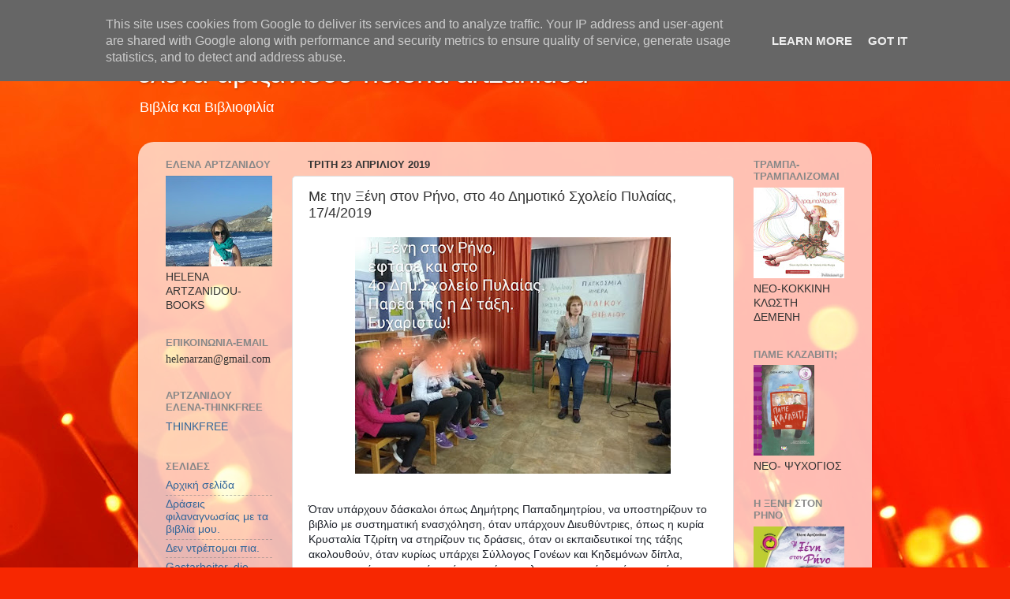

--- FILE ---
content_type: text/html; charset=UTF-8
request_url: http://ardjanidou.psichogios.gr/2019/04/4-1742019.html
body_size: 28897
content:
<!DOCTYPE html>
<html class='v2' dir='ltr' lang='el'>
<head>
<link href='https://www.blogger.com/static/v1/widgets/335934321-css_bundle_v2.css' rel='stylesheet' type='text/css'/>
<meta content='width=1100' name='viewport'/>
<meta content='text/html; charset=UTF-8' http-equiv='Content-Type'/>
<meta content='blogger' name='generator'/>
<link href='http://ardjanidou.psichogios.gr/favicon.ico' rel='icon' type='image/x-icon'/>
<link href='http://ardjanidou.psichogios.gr/2019/04/4-1742019.html' rel='canonical'/>
<link rel="alternate" type="application/atom+xml" title="έλενα αρτζανίδου-helena artzanidou - Atom" href="http://ardjanidou.psichogios.gr/feeds/posts/default" />
<link rel="alternate" type="application/rss+xml" title="έλενα αρτζανίδου-helena artzanidou - RSS" href="http://ardjanidou.psichogios.gr/feeds/posts/default?alt=rss" />
<link rel="service.post" type="application/atom+xml" title="έλενα αρτζανίδου-helena artzanidou - Atom" href="https://www.blogger.com/feeds/8283010125683365028/posts/default" />

<link rel="alternate" type="application/atom+xml" title="έλενα αρτζανίδου-helena artzanidou - Atom" href="http://ardjanidou.psichogios.gr/feeds/3117357398633823594/comments/default" />
<!--Can't find substitution for tag [blog.ieCssRetrofitLinks]-->
<link href='https://blogger.googleusercontent.com/img/b/R29vZ2xl/AVvXsEgsMOJu86mn9LuVAJKO8T_civ69oZSwei6tirbVubv_BBHCi7Y-qPMdXrJ7sAqDPOF6FR98SwoOGxpvlJr_y1IZu43qY74lCMnNwyb6Yc6IOtc2ggGUlDxTNE2y-1cT5dwIVhyRfRUDOgA/s400/57319703_2547561765272007_7732245553022500864_n.jpg' rel='image_src'/>
<meta content='http://ardjanidou.psichogios.gr/2019/04/4-1742019.html' property='og:url'/>
<meta content='Με την Ξένη στον Ρήνο, στο 4ο Δημοτικό Σχολείο Πυλαίας, 17/4/2019' property='og:title'/>
<meta content='         Όταν υπάρχουν δάσκαλοι όπως Δημήτρης Παπαδημητρίου, να υποστηρίζουν το βιβλίο με συστηματική ενασχόληση, όταν υπάρχουν Διευθύντριες...' property='og:description'/>
<meta content='https://blogger.googleusercontent.com/img/b/R29vZ2xl/AVvXsEgsMOJu86mn9LuVAJKO8T_civ69oZSwei6tirbVubv_BBHCi7Y-qPMdXrJ7sAqDPOF6FR98SwoOGxpvlJr_y1IZu43qY74lCMnNwyb6Yc6IOtc2ggGUlDxTNE2y-1cT5dwIVhyRfRUDOgA/w1200-h630-p-k-no-nu/57319703_2547561765272007_7732245553022500864_n.jpg' property='og:image'/>
<title>έλενα αρτζανίδου-helena artzanidou: Με την Ξένη στον Ρήνο, στο 4ο Δημοτικό Σχολείο Πυλαίας, 17/4/2019</title>
<style id='page-skin-1' type='text/css'><!--
/*-----------------------------------------------
Blogger Template Style
Name:     Picture Window
Designer: Blogger
URL:      www.blogger.com
----------------------------------------------- */
/* Content
----------------------------------------------- */
body {
font: normal normal 15px Arial, Tahoma, Helvetica, FreeSans, sans-serif;
color: #333333;
background: #f72701 url(http://themes.googleusercontent.com/image?id=1Cxq2mmU6b4suhXCYbNpzMNvwD-acXF1pLq8RI1LQKWZptzYY1lMgxJDE3-YVa6EWkKEC) no-repeat fixed top center /* Credit: Flashworks (http://www.istockphoto.com/googleimages.php?id=1268154&platform=blogger) */;
}
html body .region-inner {
min-width: 0;
max-width: 100%;
width: auto;
}
.content-outer {
font-size: 90%;
}
a:link {
text-decoration:none;
color: #336699;
}
a:visited {
text-decoration:none;
color: #6699cc;
}
a:hover {
text-decoration:underline;
color: #32aaff;
}
.content-outer {
background: transparent none repeat scroll top left;
-moz-border-radius: 0;
-webkit-border-radius: 0;
-goog-ms-border-radius: 0;
border-radius: 0;
-moz-box-shadow: 0 0 0 rgba(0, 0, 0, .15);
-webkit-box-shadow: 0 0 0 rgba(0, 0, 0, .15);
-goog-ms-box-shadow: 0 0 0 rgba(0, 0, 0, .15);
box-shadow: 0 0 0 rgba(0, 0, 0, .15);
margin: 20px auto;
}
.content-inner {
padding: 0;
}
/* Header
----------------------------------------------- */
.header-outer {
background: transparent none repeat-x scroll top left;
_background-image: none;
color: #ffffff;
-moz-border-radius: 0;
-webkit-border-radius: 0;
-goog-ms-border-radius: 0;
border-radius: 0;
}
.Header img, .Header #header-inner {
-moz-border-radius: 0;
-webkit-border-radius: 0;
-goog-ms-border-radius: 0;
border-radius: 0;
}
.header-inner .Header .titlewrapper,
.header-inner .Header .descriptionwrapper {
padding-left: 0;
padding-right: 0;
}
.Header h1 {
font: normal normal 36px Arial, Tahoma, Helvetica, FreeSans, sans-serif;
text-shadow: 1px 1px 3px rgba(0, 0, 0, 0.3);
}
.Header h1 a {
color: #ffffff;
}
.Header .description {
font-size: 130%;
}
/* Tabs
----------------------------------------------- */
.tabs-inner {
margin: .5em 20px 0;
padding: 0;
}
.tabs-inner .section {
margin: 0;
}
.tabs-inner .widget ul {
padding: 0;
background: transparent none repeat scroll bottom;
-moz-border-radius: 0;
-webkit-border-radius: 0;
-goog-ms-border-radius: 0;
border-radius: 0;
}
.tabs-inner .widget li {
border: none;
}
.tabs-inner .widget li a {
display: inline-block;
padding: .5em 1em;
margin-right: .25em;
color: #ffffff;
font: normal normal 15px Arial, Tahoma, Helvetica, FreeSans, sans-serif;
-moz-border-radius: 10px 10px 0 0;
-webkit-border-top-left-radius: 10px;
-webkit-border-top-right-radius: 10px;
-goog-ms-border-radius: 10px 10px 0 0;
border-radius: 10px 10px 0 0;
background: transparent url(https://resources.blogblog.com/blogblog/data/1kt/transparent/black50.png) repeat scroll top left;
border-right: 1px solid transparent;
}
.tabs-inner .widget li:first-child a {
padding-left: 1.25em;
-moz-border-radius-topleft: 10px;
-moz-border-radius-bottomleft: 0;
-webkit-border-top-left-radius: 10px;
-webkit-border-bottom-left-radius: 0;
-goog-ms-border-top-left-radius: 10px;
-goog-ms-border-bottom-left-radius: 0;
border-top-left-radius: 10px;
border-bottom-left-radius: 0;
}
.tabs-inner .widget li.selected a,
.tabs-inner .widget li a:hover {
position: relative;
z-index: 1;
background: transparent url(https://resources.blogblog.com/blogblog/data/1kt/transparent/white80.png) repeat scroll bottom;
color: #336699;
-moz-box-shadow: 0 0 3px rgba(0, 0, 0, .15);
-webkit-box-shadow: 0 0 3px rgba(0, 0, 0, .15);
-goog-ms-box-shadow: 0 0 3px rgba(0, 0, 0, .15);
box-shadow: 0 0 3px rgba(0, 0, 0, .15);
}
/* Headings
----------------------------------------------- */
h2 {
font: bold normal 13px Arial, Tahoma, Helvetica, FreeSans, sans-serif;
text-transform: uppercase;
color: #888888;
margin: .5em 0;
}
/* Main
----------------------------------------------- */
.main-outer {
background: transparent url(https://resources.blogblog.com/blogblog/data/1kt/transparent/white80.png) repeat scroll top left;
-moz-border-radius: 20px 20px 0 0;
-webkit-border-top-left-radius: 20px;
-webkit-border-top-right-radius: 20px;
-webkit-border-bottom-left-radius: 0;
-webkit-border-bottom-right-radius: 0;
-goog-ms-border-radius: 20px 20px 0 0;
border-radius: 20px 20px 0 0;
-moz-box-shadow: 0 1px 3px rgba(0, 0, 0, .15);
-webkit-box-shadow: 0 1px 3px rgba(0, 0, 0, .15);
-goog-ms-box-shadow: 0 1px 3px rgba(0, 0, 0, .15);
box-shadow: 0 1px 3px rgba(0, 0, 0, .15);
}
.main-inner {
padding: 15px 20px 20px;
}
.main-inner .column-center-inner {
padding: 0 0;
}
.main-inner .column-left-inner {
padding-left: 0;
}
.main-inner .column-right-inner {
padding-right: 0;
}
/* Posts
----------------------------------------------- */
h3.post-title {
margin: 0;
font: normal normal 18px Arial, Tahoma, Helvetica, FreeSans, sans-serif;
}
.comments h4 {
margin: 1em 0 0;
font: normal normal 18px Arial, Tahoma, Helvetica, FreeSans, sans-serif;
}
.date-header span {
color: #333333;
}
.post-outer {
background-color: #ffffff;
border: solid 1px #dddddd;
-moz-border-radius: 5px;
-webkit-border-radius: 5px;
border-radius: 5px;
-goog-ms-border-radius: 5px;
padding: 15px 20px;
margin: 0 -20px 20px;
}
.post-body {
line-height: 1.4;
font-size: 110%;
position: relative;
}
.post-header {
margin: 0 0 1.5em;
color: #999999;
line-height: 1.6;
}
.post-footer {
margin: .5em 0 0;
color: #999999;
line-height: 1.6;
}
#blog-pager {
font-size: 140%
}
#comments .comment-author {
padding-top: 1.5em;
border-top: dashed 1px #ccc;
border-top: dashed 1px rgba(128, 128, 128, .5);
background-position: 0 1.5em;
}
#comments .comment-author:first-child {
padding-top: 0;
border-top: none;
}
.avatar-image-container {
margin: .2em 0 0;
}
/* Comments
----------------------------------------------- */
.comments .comments-content .icon.blog-author {
background-repeat: no-repeat;
background-image: url([data-uri]);
}
.comments .comments-content .loadmore a {
border-top: 1px solid #32aaff;
border-bottom: 1px solid #32aaff;
}
.comments .continue {
border-top: 2px solid #32aaff;
}
/* Widgets
----------------------------------------------- */
.widget ul, .widget #ArchiveList ul.flat {
padding: 0;
list-style: none;
}
.widget ul li, .widget #ArchiveList ul.flat li {
border-top: dashed 1px #ccc;
border-top: dashed 1px rgba(128, 128, 128, .5);
}
.widget ul li:first-child, .widget #ArchiveList ul.flat li:first-child {
border-top: none;
}
.widget .post-body ul {
list-style: disc;
}
.widget .post-body ul li {
border: none;
}
/* Footer
----------------------------------------------- */
.footer-outer {
color:#cccccc;
background: transparent url(https://resources.blogblog.com/blogblog/data/1kt/transparent/black50.png) repeat scroll top left;
-moz-border-radius: 0 0 20px 20px;
-webkit-border-top-left-radius: 0;
-webkit-border-top-right-radius: 0;
-webkit-border-bottom-left-radius: 20px;
-webkit-border-bottom-right-radius: 20px;
-goog-ms-border-radius: 0 0 20px 20px;
border-radius: 0 0 20px 20px;
-moz-box-shadow: 0 1px 3px rgba(0, 0, 0, .15);
-webkit-box-shadow: 0 1px 3px rgba(0, 0, 0, .15);
-goog-ms-box-shadow: 0 1px 3px rgba(0, 0, 0, .15);
box-shadow: 0 1px 3px rgba(0, 0, 0, .15);
}
.footer-inner {
padding: 10px 20px 20px;
}
.footer-outer a {
color: #98ccee;
}
.footer-outer a:visited {
color: #77aaee;
}
.footer-outer a:hover {
color: #32aaff;
}
.footer-outer .widget h2 {
color: #aaaaaa;
}
/* Mobile
----------------------------------------------- */
html body.mobile {
height: auto;
}
html body.mobile {
min-height: 480px;
background-size: 100% auto;
}
.mobile .body-fauxcolumn-outer {
background: transparent none repeat scroll top left;
}
html .mobile .mobile-date-outer, html .mobile .blog-pager {
border-bottom: none;
background: transparent url(https://resources.blogblog.com/blogblog/data/1kt/transparent/white80.png) repeat scroll top left;
margin-bottom: 10px;
}
.mobile .date-outer {
background: transparent url(https://resources.blogblog.com/blogblog/data/1kt/transparent/white80.png) repeat scroll top left;
}
.mobile .header-outer, .mobile .main-outer,
.mobile .post-outer, .mobile .footer-outer {
-moz-border-radius: 0;
-webkit-border-radius: 0;
-goog-ms-border-radius: 0;
border-radius: 0;
}
.mobile .content-outer,
.mobile .main-outer,
.mobile .post-outer {
background: inherit;
border: none;
}
.mobile .content-outer {
font-size: 100%;
}
.mobile-link-button {
background-color: #336699;
}
.mobile-link-button a:link, .mobile-link-button a:visited {
color: #ffffff;
}
.mobile-index-contents {
color: #333333;
}
.mobile .tabs-inner .PageList .widget-content {
background: transparent url(https://resources.blogblog.com/blogblog/data/1kt/transparent/white80.png) repeat scroll bottom;
color: #336699;
}
.mobile .tabs-inner .PageList .widget-content .pagelist-arrow {
border-left: 1px solid transparent;
}

--></style>
<style id='template-skin-1' type='text/css'><!--
body {
min-width: 930px;
}
.content-outer, .content-fauxcolumn-outer, .region-inner {
min-width: 930px;
max-width: 930px;
_width: 930px;
}
.main-inner .columns {
padding-left: 180px;
padding-right: 160px;
}
.main-inner .fauxcolumn-center-outer {
left: 180px;
right: 160px;
/* IE6 does not respect left and right together */
_width: expression(this.parentNode.offsetWidth -
parseInt("180px") -
parseInt("160px") + 'px');
}
.main-inner .fauxcolumn-left-outer {
width: 180px;
}
.main-inner .fauxcolumn-right-outer {
width: 160px;
}
.main-inner .column-left-outer {
width: 180px;
right: 100%;
margin-left: -180px;
}
.main-inner .column-right-outer {
width: 160px;
margin-right: -160px;
}
#layout {
min-width: 0;
}
#layout .content-outer {
min-width: 0;
width: 800px;
}
#layout .region-inner {
min-width: 0;
width: auto;
}
body#layout div.add_widget {
padding: 8px;
}
body#layout div.add_widget a {
margin-left: 32px;
}
--></style>
<style>
    body {background-image:url(http\:\/\/themes.googleusercontent.com\/image?id=1Cxq2mmU6b4suhXCYbNpzMNvwD-acXF1pLq8RI1LQKWZptzYY1lMgxJDE3-YVa6EWkKEC);}
    
@media (max-width: 200px) { body {background-image:url(http\:\/\/themes.googleusercontent.com\/image?id=1Cxq2mmU6b4suhXCYbNpzMNvwD-acXF1pLq8RI1LQKWZptzYY1lMgxJDE3-YVa6EWkKEC&options=w200);}}
@media (max-width: 400px) and (min-width: 201px) { body {background-image:url(http\:\/\/themes.googleusercontent.com\/image?id=1Cxq2mmU6b4suhXCYbNpzMNvwD-acXF1pLq8RI1LQKWZptzYY1lMgxJDE3-YVa6EWkKEC&options=w400);}}
@media (max-width: 800px) and (min-width: 401px) { body {background-image:url(http\:\/\/themes.googleusercontent.com\/image?id=1Cxq2mmU6b4suhXCYbNpzMNvwD-acXF1pLq8RI1LQKWZptzYY1lMgxJDE3-YVa6EWkKEC&options=w800);}}
@media (max-width: 1200px) and (min-width: 801px) { body {background-image:url(http\:\/\/themes.googleusercontent.com\/image?id=1Cxq2mmU6b4suhXCYbNpzMNvwD-acXF1pLq8RI1LQKWZptzYY1lMgxJDE3-YVa6EWkKEC&options=w1200);}}
/* Last tag covers anything over one higher than the previous max-size cap. */
@media (min-width: 1201px) { body {background-image:url(http\:\/\/themes.googleusercontent.com\/image?id=1Cxq2mmU6b4suhXCYbNpzMNvwD-acXF1pLq8RI1LQKWZptzYY1lMgxJDE3-YVa6EWkKEC&options=w1600);}}
  </style>
<link href='https://www.blogger.com/dyn-css/authorization.css?targetBlogID=8283010125683365028&amp;zx=bb2c0a7a-3a58-4946-88fb-d1385982fe16' media='none' onload='if(media!=&#39;all&#39;)media=&#39;all&#39;' rel='stylesheet'/><noscript><link href='https://www.blogger.com/dyn-css/authorization.css?targetBlogID=8283010125683365028&amp;zx=bb2c0a7a-3a58-4946-88fb-d1385982fe16' rel='stylesheet'/></noscript>
<meta name='google-adsense-platform-account' content='ca-host-pub-1556223355139109'/>
<meta name='google-adsense-platform-domain' content='blogspot.com'/>

<script type="text/javascript" language="javascript">
  // Supply ads personalization default for EEA readers
  // See https://www.blogger.com/go/adspersonalization
  adsbygoogle = window.adsbygoogle || [];
  if (typeof adsbygoogle.requestNonPersonalizedAds === 'undefined') {
    adsbygoogle.requestNonPersonalizedAds = 1;
  }
</script>


</head>
<body class='loading variant-open'>
<div class='navbar section' id='navbar' name='Navbar'><div class='widget Navbar' data-version='1' id='Navbar1'><script type="text/javascript">
    function setAttributeOnload(object, attribute, val) {
      if(window.addEventListener) {
        window.addEventListener('load',
          function(){ object[attribute] = val; }, false);
      } else {
        window.attachEvent('onload', function(){ object[attribute] = val; });
      }
    }
  </script>
<div id="navbar-iframe-container"></div>
<script type="text/javascript" src="https://apis.google.com/js/platform.js"></script>
<script type="text/javascript">
      gapi.load("gapi.iframes:gapi.iframes.style.bubble", function() {
        if (gapi.iframes && gapi.iframes.getContext) {
          gapi.iframes.getContext().openChild({
              url: 'https://www.blogger.com/navbar/8283010125683365028?po\x3d3117357398633823594\x26origin\x3dhttp://ardjanidou.psichogios.gr',
              where: document.getElementById("navbar-iframe-container"),
              id: "navbar-iframe"
          });
        }
      });
    </script><script type="text/javascript">
(function() {
var script = document.createElement('script');
script.type = 'text/javascript';
script.src = '//pagead2.googlesyndication.com/pagead/js/google_top_exp.js';
var head = document.getElementsByTagName('head')[0];
if (head) {
head.appendChild(script);
}})();
</script>
</div></div>
<div class='body-fauxcolumns'>
<div class='fauxcolumn-outer body-fauxcolumn-outer'>
<div class='cap-top'>
<div class='cap-left'></div>
<div class='cap-right'></div>
</div>
<div class='fauxborder-left'>
<div class='fauxborder-right'></div>
<div class='fauxcolumn-inner'>
</div>
</div>
<div class='cap-bottom'>
<div class='cap-left'></div>
<div class='cap-right'></div>
</div>
</div>
</div>
<div class='content'>
<div class='content-fauxcolumns'>
<div class='fauxcolumn-outer content-fauxcolumn-outer'>
<div class='cap-top'>
<div class='cap-left'></div>
<div class='cap-right'></div>
</div>
<div class='fauxborder-left'>
<div class='fauxborder-right'></div>
<div class='fauxcolumn-inner'>
</div>
</div>
<div class='cap-bottom'>
<div class='cap-left'></div>
<div class='cap-right'></div>
</div>
</div>
</div>
<div class='content-outer'>
<div class='content-cap-top cap-top'>
<div class='cap-left'></div>
<div class='cap-right'></div>
</div>
<div class='fauxborder-left content-fauxborder-left'>
<div class='fauxborder-right content-fauxborder-right'></div>
<div class='content-inner'>
<header>
<div class='header-outer'>
<div class='header-cap-top cap-top'>
<div class='cap-left'></div>
<div class='cap-right'></div>
</div>
<div class='fauxborder-left header-fauxborder-left'>
<div class='fauxborder-right header-fauxborder-right'></div>
<div class='region-inner header-inner'>
<div class='header section' id='header' name='Κεφαλίδα'><div class='widget Header' data-version='1' id='Header1'>
<div id='header-inner'>
<div class='titlewrapper'>
<h1 class='title'>
<a href='http://ardjanidou.psichogios.gr/'>
έλενα αρτζανίδου-helena artzanidou
</a>
</h1>
</div>
<div class='descriptionwrapper'>
<p class='description'><span>Βιβλία και Βιβλιοφιλία</span></p>
</div>
</div>
</div></div>
</div>
</div>
<div class='header-cap-bottom cap-bottom'>
<div class='cap-left'></div>
<div class='cap-right'></div>
</div>
</div>
</header>
<div class='tabs-outer'>
<div class='tabs-cap-top cap-top'>
<div class='cap-left'></div>
<div class='cap-right'></div>
</div>
<div class='fauxborder-left tabs-fauxborder-left'>
<div class='fauxborder-right tabs-fauxborder-right'></div>
<div class='region-inner tabs-inner'>
<div class='tabs no-items section' id='crosscol' name='Σε όλες τις στήλες'></div>
<div class='tabs no-items section' id='crosscol-overflow' name='Cross-Column 2'></div>
</div>
</div>
<div class='tabs-cap-bottom cap-bottom'>
<div class='cap-left'></div>
<div class='cap-right'></div>
</div>
</div>
<div class='main-outer'>
<div class='main-cap-top cap-top'>
<div class='cap-left'></div>
<div class='cap-right'></div>
</div>
<div class='fauxborder-left main-fauxborder-left'>
<div class='fauxborder-right main-fauxborder-right'></div>
<div class='region-inner main-inner'>
<div class='columns fauxcolumns'>
<div class='fauxcolumn-outer fauxcolumn-center-outer'>
<div class='cap-top'>
<div class='cap-left'></div>
<div class='cap-right'></div>
</div>
<div class='fauxborder-left'>
<div class='fauxborder-right'></div>
<div class='fauxcolumn-inner'>
</div>
</div>
<div class='cap-bottom'>
<div class='cap-left'></div>
<div class='cap-right'></div>
</div>
</div>
<div class='fauxcolumn-outer fauxcolumn-left-outer'>
<div class='cap-top'>
<div class='cap-left'></div>
<div class='cap-right'></div>
</div>
<div class='fauxborder-left'>
<div class='fauxborder-right'></div>
<div class='fauxcolumn-inner'>
</div>
</div>
<div class='cap-bottom'>
<div class='cap-left'></div>
<div class='cap-right'></div>
</div>
</div>
<div class='fauxcolumn-outer fauxcolumn-right-outer'>
<div class='cap-top'>
<div class='cap-left'></div>
<div class='cap-right'></div>
</div>
<div class='fauxborder-left'>
<div class='fauxborder-right'></div>
<div class='fauxcolumn-inner'>
</div>
</div>
<div class='cap-bottom'>
<div class='cap-left'></div>
<div class='cap-right'></div>
</div>
</div>
<!-- corrects IE6 width calculation -->
<div class='columns-inner'>
<div class='column-center-outer'>
<div class='column-center-inner'>
<div class='main section' id='main' name='Κύριος'><div class='widget Blog' data-version='1' id='Blog1'>
<div class='blog-posts hfeed'>

          <div class="date-outer">
        
<h2 class='date-header'><span>Τρίτη 23 Απριλίου 2019</span></h2>

          <div class="date-posts">
        
<div class='post-outer'>
<div class='post hentry uncustomized-post-template' itemprop='blogPost' itemscope='itemscope' itemtype='http://schema.org/BlogPosting'>
<meta content='https://blogger.googleusercontent.com/img/b/R29vZ2xl/AVvXsEgsMOJu86mn9LuVAJKO8T_civ69oZSwei6tirbVubv_BBHCi7Y-qPMdXrJ7sAqDPOF6FR98SwoOGxpvlJr_y1IZu43qY74lCMnNwyb6Yc6IOtc2ggGUlDxTNE2y-1cT5dwIVhyRfRUDOgA/s400/57319703_2547561765272007_7732245553022500864_n.jpg' itemprop='image_url'/>
<meta content='8283010125683365028' itemprop='blogId'/>
<meta content='3117357398633823594' itemprop='postId'/>
<a name='3117357398633823594'></a>
<h3 class='post-title entry-title' itemprop='name'>
Με την Ξένη στον Ρήνο, στο 4ο Δημοτικό Σχολείο Πυλαίας, 17/4/2019
</h3>
<div class='post-header'>
<div class='post-header-line-1'></div>
</div>
<div class='post-body entry-content' id='post-body-3117357398633823594' itemprop='description articleBody'>
<div dir="ltr" style="text-align: left;" trbidi="on">
<div class="separator" style="clear: both; text-align: center;">
<a href="https://blogger.googleusercontent.com/img/b/R29vZ2xl/AVvXsEgsMOJu86mn9LuVAJKO8T_civ69oZSwei6tirbVubv_BBHCi7Y-qPMdXrJ7sAqDPOF6FR98SwoOGxpvlJr_y1IZu43qY74lCMnNwyb6Yc6IOtc2ggGUlDxTNE2y-1cT5dwIVhyRfRUDOgA/s1600/57319703_2547561765272007_7732245553022500864_n.jpg" imageanchor="1" style="margin-left: 1em; margin-right: 1em;"><img border="0" data-original-height="720" data-original-width="960" height="300" src="https://blogger.googleusercontent.com/img/b/R29vZ2xl/AVvXsEgsMOJu86mn9LuVAJKO8T_civ69oZSwei6tirbVubv_BBHCi7Y-qPMdXrJ7sAqDPOF6FR98SwoOGxpvlJr_y1IZu43qY74lCMnNwyb6Yc6IOtc2ggGUlDxTNE2y-1cT5dwIVhyRfRUDOgA/s400/57319703_2547561765272007_7732245553022500864_n.jpg" width="400" /></a></div>
<div class="_5pbx userContent _3576" data-ft="{&quot;tn&quot;:&quot;K&quot;}" id="js_hi" style="background-color: white; color: #1d2129; font-family: Helvetica, Arial, sans-serif; font-size: 14px; line-height: 1.38; margin-top: 6px;">
<div style="display: inline; font-family: inherit;">
<br /></div>
</div>
<div class="_5pbx userContent _3576" data-ft="{&quot;tn&quot;:&quot;K&quot;}" id="js_hi" style="background-color: white; color: #1d2129; font-family: Helvetica, Arial, sans-serif; font-size: 14px; line-height: 1.38; margin-top: 6px;">
<div style="display: inline; font-family: inherit;">
Όταν υπάρχουν δάσκαλοι όπως Δημήτρης Παπαδημητρίου, να υποστηρίζουν το βιβλίο με συστηματική ενασχόληση, όταν υπάρχουν Διευθύντριες, όπως η κυρία Κρυσταλία Τζιρίτη να στηρίζουν τις δράσεις, όταν οι εκπαιδευτικοί της τάξης ακολουθούν, όταν κυρίως υπάρχει Σύλλογος Γονέων και Κηδεμόνων δίπλα, υποστηρικτής και ενεργός , τότε μια τέτοια φιλαναγνωστική συνάντηση, όπως αυτή που βίωσα στο 4ο Δημοτικό Σχολείο Πυλαίας, μόνο επιτυχία μπορεί να έχει, και είχε.<br />
Σας ευχαριστώ πολύ παιδιά μου για το μοίρασμα σκέψεων, ερωτήσεων και για την ευγένεια σας.<br />
Η Ξένη στον Ρήνο έφυγε δυνατή και χαρούμενη.<br />
Προσωπικά η κούραση μου νικήθηκε από όλα αυτά τα υπέροχα παιδιά των δύο Δ' τάξεων.</div>
<span style="font-family: inherit;">Βιβλιοπωλείο Σωκράτης,Πάνο και Δημήτρη Σπετσαρίδη, </span><span style="font-family: inherit;">σας ευχαριστώ πολύ.</span></div>
<div class="separator" style="clear: both; text-align: center;">
<a href="https://blogger.googleusercontent.com/img/b/R29vZ2xl/AVvXsEiBH3ZZJGTiZwUou_mmHs2G_fheTbXsNlHZQ0lDJ2fOo3vstBOaJrf2LsBMijBzMUN0q_D3fSqW9rHC59V-dUwr1Tyoe845dmZdQchAJ1bYwXcooUGKzfZccQfo_Fjf0PjSRQdAzZeTK9M/s1600/57450993_10216679728818948_334771105627635712_n.jpg" imageanchor="1" style="margin-left: 1em; margin-right: 1em;"><img border="0" data-original-height="720" data-original-width="960" height="300" src="https://blogger.googleusercontent.com/img/b/R29vZ2xl/AVvXsEiBH3ZZJGTiZwUou_mmHs2G_fheTbXsNlHZQ0lDJ2fOo3vstBOaJrf2LsBMijBzMUN0q_D3fSqW9rHC59V-dUwr1Tyoe845dmZdQchAJ1bYwXcooUGKzfZccQfo_Fjf0PjSRQdAzZeTK9M/s400/57450993_10216679728818948_334771105627635712_n.jpg" width="400" /></a></div>
</div>
<div style='clear: both;'></div>
</div>
<div class='post-footer'>
<div class='post-footer-line post-footer-line-1'>
<span class='post-author vcard'>
Αναρτήθηκε από
<span class='fn' itemprop='author' itemscope='itemscope' itemtype='http://schema.org/Person'>
<meta content='https://www.blogger.com/profile/08073444852746674158' itemprop='url'/>
<a class='g-profile' href='https://www.blogger.com/profile/08073444852746674158' rel='author' title='author profile'>
<span itemprop='name'>ΕΛΕΝΑ ΑΡΤΖΑΝΙΔΟΥ</span>
</a>
</span>
</span>
<span class='post-timestamp'>
στις
<meta content='http://ardjanidou.psichogios.gr/2019/04/4-1742019.html' itemprop='url'/>
<a class='timestamp-link' href='http://ardjanidou.psichogios.gr/2019/04/4-1742019.html' rel='bookmark' title='permanent link'><abbr class='published' itemprop='datePublished' title='2019-04-23T10:01:00+03:00'>10:01&#8239;π.μ.</abbr></a>
</span>
<span class='post-comment-link'>
</span>
<span class='post-icons'>
<span class='item-control blog-admin pid-1554849804'>
<a href='https://www.blogger.com/post-edit.g?blogID=8283010125683365028&postID=3117357398633823594&from=pencil' title='Επεξεργασία ανάρτησης'>
<img alt='' class='icon-action' height='18' src='https://resources.blogblog.com/img/icon18_edit_allbkg.gif' width='18'/>
</a>
</span>
</span>
<div class='post-share-buttons goog-inline-block'>
</div>
</div>
<div class='post-footer-line post-footer-line-2'>
<span class='post-labels'>
Ετικέτες
<a href='http://ardjanidou.psichogios.gr/search/label/2019' rel='tag'>2019</a>,
<a href='http://ardjanidou.psichogios.gr/search/label/4%CE%BF%20%CE%A0%CF%85%CE%BB%CE%B1%CE%AF%CE%B1%CF%82' rel='tag'>4ο Πυλαίας</a>,
<a href='http://ardjanidou.psichogios.gr/search/label/%CE%B2%CE%B9%CE%B2%CE%BB%CE%AF%CE%BF' rel='tag'>βιβλίο</a>,
<a href='http://ardjanidou.psichogios.gr/search/label/%CE%A3%CF%87%CE%BF%CE%BB%CE%B5%CE%AF%CE%BF' rel='tag'>Σχολείο</a>,
<a href='http://ardjanidou.psichogios.gr/search/label/%CF%86%CE%B9%CE%BB%CE%B1%CE%BD%CE%B1%CE%B3%CE%BD%CF%89%CF%83%CE%AF%CE%B1' rel='tag'>φιλαναγνωσία</a>
</span>
</div>
<div class='post-footer-line post-footer-line-3'>
<span class='post-location'>
</span>
</div>
</div>
</div>
<div class='comments' id='comments'>
<a name='comments'></a>
<h4>Δεν υπάρχουν σχόλια:</h4>
<div id='Blog1_comments-block-wrapper'>
<dl class='avatar-comment-indent' id='comments-block'>
</dl>
</div>
<p class='comment-footer'>
<div class='comment-form'>
<a name='comment-form'></a>
<h4 id='comment-post-message'>Δημοσίευση σχολίου</h4>
<p>
</p>
<a href='https://www.blogger.com/comment/frame/8283010125683365028?po=3117357398633823594&hl=el&saa=85391&origin=http://ardjanidou.psichogios.gr' id='comment-editor-src'></a>
<iframe allowtransparency='true' class='blogger-iframe-colorize blogger-comment-from-post' frameborder='0' height='410px' id='comment-editor' name='comment-editor' src='' width='100%'></iframe>
<script src='https://www.blogger.com/static/v1/jsbin/2830521187-comment_from_post_iframe.js' type='text/javascript'></script>
<script type='text/javascript'>
      BLOG_CMT_createIframe('https://www.blogger.com/rpc_relay.html');
    </script>
</div>
</p>
</div>
</div>

        </div></div>
      
</div>
<div class='blog-pager' id='blog-pager'>
<span id='blog-pager-newer-link'>
<a class='blog-pager-newer-link' href='http://ardjanidou.psichogios.gr/2019/04/2-ich-komme.html' id='Blog1_blog-pager-newer-link' title='Νεότερη ανάρτηση'>Νεότερη ανάρτηση</a>
</span>
<span id='blog-pager-older-link'>
<a class='blog-pager-older-link' href='http://ardjanidou.psichogios.gr/2019/04/blog-post_0.html' id='Blog1_blog-pager-older-link' title='Παλαιότερη Ανάρτηση'>Παλαιότερη Ανάρτηση</a>
</span>
<a class='home-link' href='http://ardjanidou.psichogios.gr/'>Αρχική σελίδα</a>
</div>
<div class='clear'></div>
<div class='post-feeds'>
<div class='feed-links'>
Εγγραφή σε:
<a class='feed-link' href='http://ardjanidou.psichogios.gr/feeds/3117357398633823594/comments/default' target='_blank' type='application/atom+xml'>Σχόλια ανάρτησης (Atom)</a>
</div>
</div>
</div></div>
</div>
</div>
<div class='column-left-outer'>
<div class='column-left-inner'>
<aside>
<div class='sidebar section' id='sidebar-left-1'><div class='widget Image' data-version='1' id='Image14'>
<h2>ΕΛΕΝΑ ΑΡΤΖΑΝΙΔΟΥ</h2>
<div class='widget-content'>
<a href='http://www.biblionet.gr/author/13496/%CE%95%CE%BB%CE%AD%CE%BD%CE%B7_%CE%91%CF%81%CF%84%CE%B6%CE%B1%CE%BD%CE%AF%CE%B4%CE%BF%CF%85'>
<img alt='ΕΛΕΝΑ ΑΡΤΖΑΝΙΔΟΥ' height='115' id='Image14_img' src='https://blogger.googleusercontent.com/img/b/R29vZ2xl/AVvXsEjlWqRBC0rMOb6uhar4BTf63fN7dfy3QFxzCKrU4UJlEssUqCOXu2aSYqzd6NskxzORmXM2_9vD4qWMwuUs3c9UaBvei1-H-IeP4sEBzMFvq1Lcf86DLx9JAWvQgb6oeO_88JtM0Me7jks/s135/13882574_1313351775359685_7543998303128272814_n.jpg' width='135'/>
</a>
<br/>
<span class='caption'>HELENA ARTZANIDOU-BOOKS</span>
</div>
<div class='clear'></div>
</div><div class='widget Text' data-version='1' id='Text4'>
<h2 class='title'>ΕΠΙΚΟΙΝΩΝΙΑ-EMAIL</h2>
<div class='widget-content'>
<div style="font-family: Georgia, serif; font-style: normal; font-variant: normal; font-weight: normal; line-height: normal;">helenarzan@gmail.com</div>
</div>
<div class='clear'></div>
</div><div class='widget LinkList' data-version='1' id='LinkList6'>
<h2>ΑΡΤΖΑΝΙΔΟΥ ΕΛΕΝΑ-THINKFREE</h2>
<div class='widget-content'>
<ul>
<li><a href='http://www.thinkfree.gr/?author=49'>THINKFREE</a></li>
</ul>
<div class='clear'></div>
</div>
</div><div class='widget PageList' data-version='1' id='PageList1'>
<h2>Σελιδες</h2>
<div class='widget-content'>
<ul>
<li>
<a href='http://ardjanidou.psichogios.gr/'>Αρχική σελίδα</a>
</li>
<li>
<a href='http://ardjanidou.psichogios.gr/p/blog-page.html'>Δράσεις φιλαναγνωσίας με τα βιβλία μου.</a>
</li>
<li>
<a href='http://ardjanidou.psichogios.gr/p/blog-page_11.html'>Δεν ντρέπομαι πια.</a>
</li>
<li>
<a href='http://ardjanidou.psichogios.gr/p/gastarbeiter-die-schmerzhafte-flucht.html'>Gastarbeiter, die schmerzhafte Flucht Elena Artzanidou ManusScripta-Γκασταρμπάιτερ,η οδυνηρή φυγή, Αληθινή ιστορία,Έλενα Αρτζανίδου.</a>
</li>
</ul>
<div class='clear'></div>
</div>
</div><div class='widget Text' data-version='1' id='Text3'>
<h2 class='title'>ΓΙΑ ΜΕΝΑ</h2>
<div class='widget-content'>
<div><span =""  style="font-size:medium;">Σας καλωσορίζω στην ιστοσελίδα, όμως πρέπει και να σας συστηθώ.</span></div><div>  Γεννήθηκα στη Γερμανία. Τα παιδικά μου χρόνια τα έζησα στο Μαυρονέρι Κιλκίς. Το 1981 στη Θεσσαλονίκη τελείωσα το Λύκειο της Αμερικάνικης Γεωργικής Σχολής.</div><div>Πτυχιούχος της Σχολής Νηπιαγωγών Καρδίτσας και του Παιδαγωγικού Τμήματος Νηπιαγωγών του Α.Π.Θ.</div><div>Ζω και εργάζομαι ως εκπαιδευτικός στη Θεσσαλονίκη, την περίοδο 2005-2010 ήμουν αποσπασμένη στο ΤΕΠΑΕ του ΑΠΘ, στο τμήμα πρακτικής άσκησης νηπιαγωγών, όπως και σήμερα 2016-2017.</div><div>Την τριετία 2010-2013 αποσπασμένη στη Διεύθυνση Αν.Θεσσαλονίκης υποστήριξα το πρόγραμμα φιλαναγνωσίας. Δημιουργός του blog-υπεύθυνη ύλης και σχεδιασμού:<a href="http://filanagnosiaprogram.blogspot.gr/" style="font-size: 100%;">http://filanagnosiaprogram.blogspot.gr/</a> , για το οποίο βραβεύτηκα από τον Κύκλο Ελληνικού Παιδικού Βιβλίου 2012.</div><div>Έχω ασχοληθεί με τη συγγραφή χρονογραφημάτων αλλά και άρθρων που αφορούν τον πολιτισμό στην εφημερίδα Θεσσαλονίκη-Μακεδονία.Σήμερα γράφω στη στήλη &#168;Συγγραφέας ρωτά συγγραφέας απαντά" στο ηλεκτρονικό έντυπο; <a href="http://www.thinkfree.gr/author/helenarzan">http://www.thinkfree.gr/author/helenarzan</a></div><div> Στα είκοσι χρόνια παρουσίας μου στον εκδοτικό χώρο, ο χρόνος κύλησε και μαζί του έφερε γνωριμίες με ανθρώπους που γράφουν, εικονογραφούν και κυρίως με αναγνώστες μικρούς και μεγάλους.</div><div> Όμως δίχως τους εκδότες δεν θα υπήρχα και για αυτό χρωστώ σε όλους ένα ευχαριστώ.</div><div>Φτάνοντας στο σήμερα εκδοτικά έχω το σπιτικό μου και είναι οι Εκδόσεις Ψυχογιός, αλλά και το Καλειδοσκόπιο, το Βιβλιόφωνο και τη Διάπλαση.</div>
</div>
<div class='clear'></div>
</div><div class='widget Text' data-version='1' id='Text2'>
<h2 class='title'>Helena Artzanidou.</h2>
<div class='widget-content'>
<!--[if gte mso 9]><xml>  <w:worddocument>   <w:view>Normal</w:View>   <w:zoom>0</w:Zoom>   <w:trackmoves/>   <w:trackformatting/>   <w:punctuationkerning/>   <w:validateagainstschemas/>   <w:saveifxmlinvalid>false</w:SaveIfXMLInvalid>   <w:ignoremixedcontent>false</w:IgnoreMixedContent>   <w:alwaysshowplaceholdertext>false</w:AlwaysShowPlaceholderText>   <w:donotpromoteqf/>   <w:lidthemeother>EL</w:LidThemeOther>   <w:lidthemeasian>X-NONE</w:LidThemeAsian>   <w:lidthemecomplexscript>X-NONE</w:LidThemeComplexScript>   <w:compatibility>    <w:breakwrappedtables/>    <w:snaptogridincell/>    <w:wraptextwithpunct/>    <w:useasianbreakrules/>    <w:dontgrowautofit/>    <w:splitpgbreakandparamark/>    <w:dontvertaligncellwithsp/>    <w:dontbreakconstrainedforcedtables/>    <w:dontvertalignintxbx/>    <w:word11kerningpairs/>    <w:cachedcolbalance/>   </w:Compatibility>   <w:browserlevel>MicrosoftInternetExplorer4</w:BrowserLevel>   <m:mathpr>    <m:mathfont val="Cambria Math">    <m:brkbin val="before">    <m:brkbinsub val="&#45;-">    <m:smallfrac val="off">    <m:dispdef/>    <m:lmargin val="0">    <m:rmargin val="0">    <m:defjc val="centerGroup">    <m:wrapindent val="1440">    <m:intlim val="subSup">    <m:narylim val="undOvr">   </m:mathPr></w:WordDocument> </xml><![endif]--><!--[if gte mso 9]><xml>  <w:latentstyles deflockedstate="false" defunhidewhenused="true" defsemihidden="true" defqformat="false" defpriority="99" latentstylecount="267">   <w:lsdexception locked="false" priority="0" semihidden="false" unhidewhenused="false" qformat="true" name="Normal">   <w:lsdexception locked="false" priority="9" semihidden="false" unhidewhenused="false" qformat="true" name="heading 1">   <w:lsdexception locked="false" priority="9" qformat="true" name="heading 2">   <w:lsdexception locked="false" priority="9" qformat="true" name="heading 3">   <w:lsdexception locked="false" priority="9" qformat="true" name="heading 4">   <w:lsdexception locked="false" priority="9" qformat="true" name="heading 5">   <w:lsdexception locked="false" priority="9" qformat="true" name="heading 6">   <w:lsdexception locked="false" priority="9" qformat="true" name="heading 7">   <w:lsdexception locked="false" priority="9" qformat="true" name="heading 8">   <w:lsdexception locked="false" priority="9" qformat="true" name="heading 9">   <w:lsdexception locked="false" priority="39" name="toc 1">   <w:lsdexception locked="false" priority="39" name="toc 2">   <w:lsdexception locked="false" priority="39" name="toc 3">   <w:lsdexception locked="false" priority="39" name="toc 4">   <w:lsdexception locked="false" priority="39" name="toc 5">   <w:lsdexception locked="false" priority="39" name="toc 6">   <w:lsdexception locked="false" priority="39" name="toc 7">   <w:lsdexception locked="false" priority="39" name="toc 8">   <w:lsdexception locked="false" priority="39" name="toc 9">   <w:lsdexception locked="false" priority="35" qformat="true" name="caption">   <w:lsdexception locked="false" priority="10" semihidden="false" unhidewhenused="false" qformat="true" name="Title">   <w:lsdexception locked="false" priority="1" name="Default Paragraph Font">   <w:lsdexception locked="false" priority="11" semihidden="false" unhidewhenused="false" qformat="true" name="Subtitle">   <w:lsdexception locked="false" priority="22" semihidden="false" unhidewhenused="false" qformat="true" name="Strong">   <w:lsdexception locked="false" priority="20" semihidden="false" unhidewhenused="false" qformat="true" name="Emphasis">   <w:lsdexception locked="false" priority="0" name="Normal (Web)">   <w:lsdexception locked="false" priority="59" semihidden="false" unhidewhenused="false" name="Table Grid">   <w:lsdexception locked="false" unhidewhenused="false" name="Placeholder Text">   <w:lsdexception locked="false" priority="1" semihidden="false" unhidewhenused="false" qformat="true" name="No Spacing">   <w:lsdexception locked="false" priority="60" semihidden="false" unhidewhenused="false" name="Light Shading">   <w:lsdexception locked="false" priority="61" semihidden="false" unhidewhenused="false" name="Light List">   <w:lsdexception locked="false" priority="62" semihidden="false" unhidewhenused="false" name="Light Grid">   <w:lsdexception locked="false" priority="63" semihidden="false" unhidewhenused="false" name="Medium Shading 1">   <w:lsdexception locked="false" priority="64" semihidden="false" unhidewhenused="false" name="Medium Shading 2">   <w:lsdexception locked="false" priority="65" semihidden="false" unhidewhenused="false" name="Medium List 1">   <w:lsdexception locked="false" priority="66" semihidden="false" unhidewhenused="false" name="Medium List 2">   <w:lsdexception locked="false" priority="67" semihidden="false" unhidewhenused="false" name="Medium Grid 1">   <w:lsdexception locked="false" priority="68" semihidden="false" unhidewhenused="false" name="Medium Grid 2">   <w:lsdexception locked="false" priority="69" semihidden="false" unhidewhenused="false" name="Medium Grid 3">   <w:lsdexception locked="false" priority="70" semihidden="false" unhidewhenused="false" name="Dark List">   <w:lsdexception locked="false" priority="71" semihidden="false" unhidewhenused="false" name="Colorful Shading">   <w:lsdexception locked="false" priority="72" semihidden="false" unhidewhenused="false" name="Colorful List">   <w:lsdexception locked="false" priority="73" semihidden="false" unhidewhenused="false" name="Colorful Grid">   <w:lsdexception locked="false" priority="60" semihidden="false" unhidewhenused="false" name="Light Shading Accent 1">   <w:lsdexception locked="false" priority="61" semihidden="false" unhidewhenused="false" name="Light List Accent 1">   <w:lsdexception locked="false" priority="62" semihidden="false" unhidewhenused="false" name="Light Grid Accent 1">   <w:lsdexception locked="false" priority="63" semihidden="false" unhidewhenused="false" name="Medium Shading 1 Accent 1">   <w:lsdexception locked="false" priority="64" semihidden="false" unhidewhenused="false" name="Medium Shading 2 Accent 1">   <w:lsdexception locked="false" priority="65" semihidden="false" unhidewhenused="false" name="Medium List 1 Accent 1">   <w:lsdexception locked="false" unhidewhenused="false" name="Revision">   <w:lsdexception locked="false" priority="34" semihidden="false" unhidewhenused="false" qformat="true" name="List Paragraph">   <w:lsdexception locked="false" priority="29" semihidden="false" unhidewhenused="false" qformat="true" name="Quote">   <w:lsdexception locked="false" priority="30" semihidden="false" unhidewhenused="false" qformat="true" name="Intense Quote">   <w:lsdexception locked="false" priority="66" semihidden="false" unhidewhenused="false" name="Medium List 2 Accent 1">   <w:lsdexception locked="false" priority="67" semihidden="false" unhidewhenused="false" name="Medium Grid 1 Accent 1">   <w:lsdexception locked="false" priority="68" semihidden="false" unhidewhenused="false" name="Medium Grid 2 Accent 1">   <w:lsdexception locked="false" priority="69" semihidden="false" unhidewhenused="false" name="Medium Grid 3 Accent 1">   <w:lsdexception locked="false" priority="70" semihidden="false" unhidewhenused="false" name="Dark List Accent 1">   <w:lsdexception locked="false" priority="71" semihidden="false" unhidewhenused="false" name="Colorful Shading Accent 1">   <w:lsdexception locked="false" priority="72" semihidden="false" unhidewhenused="false" name="Colorful List Accent 1">   <w:lsdexception locked="false" priority="73" semihidden="false" unhidewhenused="false" name="Colorful Grid Accent 1">   <w:lsdexception locked="false" priority="60" semihidden="false" unhidewhenused="false" name="Light Shading Accent 2">   <w:lsdexception locked="false" priority="61" semihidden="false" unhidewhenused="false" name="Light List Accent 2">   <w:lsdexception locked="false" priority="62" semihidden="false" unhidewhenused="false" name="Light Grid Accent 2">   <w:lsdexception locked="false" priority="63" semihidden="false" unhidewhenused="false" name="Medium Shading 1 Accent 2">   <w:lsdexception locked="false" priority="64" semihidden="false" unhidewhenused="false" name="Medium Shading 2 Accent 2">   <w:lsdexception locked="false" priority="65" semihidden="false" unhidewhenused="false" name="Medium List 1 Accent 2">   <w:lsdexception locked="false" priority="66" semihidden="false" unhidewhenused="false" name="Medium List 2 Accent 2">   <w:lsdexception locked="false" priority="67" semihidden="false" unhidewhenused="false" name="Medium Grid 1 Accent 2">   <w:lsdexception locked="false" priority="68" semihidden="false" unhidewhenused="false" name="Medium Grid 2 Accent 2">   <w:lsdexception locked="false" priority="69" semihidden="false" unhidewhenused="false" name="Medium Grid 3 Accent 2">   <w:lsdexception locked="false" priority="70" semihidden="false" unhidewhenused="false" name="Dark List Accent 2">   <w:lsdexception locked="false" priority="71" semihidden="false" unhidewhenused="false" name="Colorful Shading Accent 2">   <w:lsdexception locked="false" priority="72" semihidden="false" unhidewhenused="false" name="Colorful List Accent 2">   <w:lsdexception locked="false" priority="73" semihidden="false" unhidewhenused="false" name="Colorful Grid Accent 2">   <w:lsdexception locked="false" priority="60" semihidden="false" unhidewhenused="false" name="Light Shading Accent 3">   <w:lsdexception locked="false" priority="61" semihidden="false" unhidewhenused="false" name="Light List Accent 3">   <w:lsdexception locked="false" priority="62" semihidden="false" unhidewhenused="false" name="Light Grid Accent 3">   <w:lsdexception locked="false" priority="63" semihidden="false" unhidewhenused="false" name="Medium Shading 1 Accent 3">   <w:lsdexception locked="false" priority="64" semihidden="false" unhidewhenused="false" name="Medium Shading 2 Accent 3">   <w:lsdexception locked="false" priority="65" semihidden="false" unhidewhenused="false" name="Medium List 1 Accent 3">   <w:lsdexception locked="false" priority="66" semihidden="false" unhidewhenused="false" name="Medium List 2 Accent 3">   <w:lsdexception locked="false" priority="67" semihidden="false" unhidewhenused="false" name="Medium Grid 1 Accent 3">   <w:lsdexception locked="false" priority="68" semihidden="false" unhidewhenused="false" name="Medium Grid 2 Accent 3">   <w:lsdexception locked="false" priority="69" semihidden="false" unhidewhenused="false" name="Medium Grid 3 Accent 3">   <w:lsdexception locked="false" priority="70" semihidden="false" unhidewhenused="false" name="Dark List Accent 3">   <w:lsdexception locked="false" priority="71" semihidden="false" unhidewhenused="false" name="Colorful Shading Accent 3">   <w:lsdexception locked="false" priority="72" semihidden="false" unhidewhenused="false" name="Colorful List Accent 3">   <w:lsdexception locked="false" priority="73" semihidden="false" unhidewhenused="false" name="Colorful Grid Accent 3">   <w:lsdexception locked="false" priority="60" semihidden="false" unhidewhenused="false" name="Light Shading Accent 4">   <w:lsdexception locked="false" priority="61" semihidden="false" unhidewhenused="false" name="Light List Accent 4">   <w:lsdexception locked="false" priority="62" semihidden="false" unhidewhenused="false" name="Light Grid Accent 4">   <w:lsdexception locked="false" priority="63" semihidden="false" unhidewhenused="false" name="Medium Shading 1 Accent 4">   <w:lsdexception locked="false" priority="64" semihidden="false" unhidewhenused="false" name="Medium Shading 2 Accent 4">   <w:lsdexception locked="false" priority="65" semihidden="false" unhidewhenused="false" name="Medium List 1 Accent 4">   <w:lsdexception locked="false" priority="66" semihidden="false" unhidewhenused="false" name="Medium List 2 Accent 4">   <w:lsdexception locked="false" priority="67" semihidden="false" unhidewhenused="false" name="Medium Grid 1 Accent 4">   <w:lsdexception locked="false" priority="68" semihidden="false" unhidewhenused="false" name="Medium Grid 2 Accent 4">   <w:lsdexception locked="false" priority="69" semihidden="false" unhidewhenused="false" name="Medium Grid 3 Accent 4">   <w:lsdexception locked="false" priority="70" semihidden="false" unhidewhenused="false" name="Dark List Accent 4">   <w:lsdexception locked="false" priority="71" semihidden="false" unhidewhenused="false" name="Colorful Shading Accent 4">   <w:lsdexception locked="false" priority="72" semihidden="false" unhidewhenused="false" name="Colorful List Accent 4">   <w:lsdexception locked="false" priority="73" semihidden="false" unhidewhenused="false" name="Colorful Grid Accent 4">   <w:lsdexception locked="false" priority="60" semihidden="false" unhidewhenused="false" name="Light Shading Accent 5">   <w:lsdexception locked="false" priority="61" semihidden="false" unhidewhenused="false" name="Light List Accent 5">   <w:lsdexception locked="false" priority="62" semihidden="false" unhidewhenused="false" name="Light Grid Accent 5">   <w:lsdexception locked="false" priority="63" semihidden="false" unhidewhenused="false" name="Medium Shading 1 Accent 5">   <w:lsdexception locked="false" priority="64" semihidden="false" unhidewhenused="false" name="Medium Shading 2 Accent 5">   <w:lsdexception locked="false" priority="65" semihidden="false" unhidewhenused="false" name="Medium List 1 Accent 5">   <w:lsdexception locked="false" priority="66" semihidden="false" unhidewhenused="false" name="Medium List 2 Accent 5">   <w:lsdexception locked="false" priority="67" semihidden="false" unhidewhenused="false" name="Medium Grid 1 Accent 5">   <w:lsdexception locked="false" priority="68" semihidden="false" unhidewhenused="false" name="Medium Grid 2 Accent 5">   <w:lsdexception locked="false" priority="69" semihidden="false" unhidewhenused="false" name="Medium Grid 3 Accent 5">   <w:lsdexception locked="false" priority="70" semihidden="false" unhidewhenused="false" name="Dark List Accent 5">   <w:lsdexception locked="false" priority="71" semihidden="false" unhidewhenused="false" name="Colorful Shading Accent 5">   <w:lsdexception locked="false" priority="72" semihidden="false" unhidewhenused="false" name="Colorful List Accent 5">   <w:lsdexception locked="false" priority="73" semihidden="false" unhidewhenused="false" name="Colorful Grid Accent 5">   <w:lsdexception locked="false" priority="60" semihidden="false" unhidewhenused="false" name="Light Shading Accent 6">   <w:lsdexception locked="false" priority="61" semihidden="false" unhidewhenused="false" name="Light List Accent 6">   <w:lsdexception locked="false" priority="62" semihidden="false" unhidewhenused="false" name="Light Grid Accent 6">   <w:lsdexception locked="false" priority="63" semihidden="false" unhidewhenused="false" name="Medium Shading 1 Accent 6">   <w:lsdexception locked="false" priority="64" semihidden="false" unhidewhenused="false" name="Medium Shading 2 Accent 6">   <w:lsdexception locked="false" priority="65" semihidden="false" unhidewhenused="false" name="Medium List 1 Accent 6">   <w:lsdexception locked="false" priority="66" semihidden="false" unhidewhenused="false" name="Medium List 2 Accent 6">   <w:lsdexception locked="false" priority="67" semihidden="false" unhidewhenused="false" name="Medium Grid 1 Accent 6">   <w:lsdexception locked="false" priority="68" semihidden="false" unhidewhenused="false" name="Medium Grid 2 Accent 6">   <w:lsdexception locked="false" priority="69" semihidden="false" unhidewhenused="false" name="Medium Grid 3 Accent 6">   <w:lsdexception locked="false" priority="70" semihidden="false" unhidewhenused="false" name="Dark List Accent 6">   <w:lsdexception locked="false" priority="71" semihidden="false" unhidewhenused="false" name="Colorful Shading Accent 6">   <w:lsdexception locked="false" priority="72" semihidden="false" unhidewhenused="false" name="Colorful List Accent 6">   <w:lsdexception locked="false" priority="73" semihidden="false" unhidewhenused="false" name="Colorful Grid Accent 6">   <w:lsdexception locked="false" priority="19" semihidden="false" unhidewhenused="false" qformat="true" name="Subtle Emphasis">   <w:lsdexception locked="false" priority="21" semihidden="false" unhidewhenused="false" qformat="true" name="Intense Emphasis">   <w:lsdexception locked="false" priority="31" semihidden="false" unhidewhenused="false" qformat="true" name="Subtle Reference">   <w:lsdexception locked="false" priority="32" semihidden="false" unhidewhenused="false" qformat="true" name="Intense Reference">   <w:lsdexception locked="false" priority="33" semihidden="false" unhidewhenused="false" qformat="true" name="Book Title">   <w:lsdexception locked="false" priority="37" name="Bibliography">   <w:lsdexception locked="false" priority="39" qformat="true" name="TOC Heading">  </w:LatentStyles> </xml><![endif]--><!--[if !mso]><object classid="clsid:38481807-CA0E-42D2-BF39-B33AF135CC4D" id="ieooui"></object> <style> st1\:*{behavior:url(#ieooui) } </style> <![endif]--><!--[if gte mso 10]> <style>  /* Style Definitions */  table.MsoNormalTable 	{mso-style-name:"Κανονικός πίνακας"; 	mso-tstyle-rowband-size:0; 	mso-tstyle-colband-size:0; 	mso-style-noshow:yes; 	mso-style-priority:99; 	mso-style-qformat:yes; 	mso-style-parent:""; 	mso-padding-alt:0cm 5.4pt 0cm 5.4pt; 	mso-para-margin:0cm; 	mso-para-margin-bottom:.0001pt; 	mso-pagination:widow-orphan; 	font-size:11.0pt; 	font-family:"Calibri","sans-serif"; 	mso-ascii-font-family:Calibri; 	mso-ascii-theme-font:minor-latin; 	mso-fareast-font-family:"Times New Roman"; 	mso-fareast-theme-font:minor-fareast; 	mso-hansi-font-family:Calibri; 	mso-hansi-theme-font:minor-latin; 	mso-bidi-font-family:"Times New Roman"; 	mso-bidi-theme-font:minor-bidi;} </style> <![endif]--><!--[if gte mso 9]><xml>  <w:worddocument>   <w:view>Normal</w:View>   <w:zoom>0</w:Zoom>   <w:trackmoves/>   <w:trackformatting/>   <w:punctuationkerning/>   <w:validateagainstschemas/>   <w:saveifxmlinvalid>false</w:SaveIfXMLInvalid>   <w:ignoremixedcontent>false</w:IgnoreMixedContent>   <w:alwaysshowplaceholdertext>false</w:AlwaysShowPlaceholderText>   <w:donotpromoteqf/>   <w:lidthemeother>EL</w:LidThemeOther>   <w:lidthemeasian>X-NONE</w:LidThemeAsian>   <w:lidthemecomplexscript>X-NONE</w:LidThemeComplexScript>   <w:compatibility>    <w:breakwrappedtables/>    <w:snaptogridincell/>    <w:wraptextwithpunct/>    <w:useasianbreakrules/>    <w:dontgrowautofit/>    <w:splitpgbreakandparamark/>    <w:dontvertaligncellwithsp/>    <w:dontbreakconstrainedforcedtables/>    <w:dontvertalignintxbx/>    <w:word11kerningpairs/>    <w:cachedcolbalance/>   </w:Compatibility>   <w:browserlevel>MicrosoftInternetExplorer4</w:BrowserLevel>   <m:mathpr>    <m:mathfont val="Cambria Math">    <m:brkbin val="before">    <m:brkbinsub val="&#45;-">    <m:smallfrac val="off">    <m:dispdef/>    <m:lmargin val="0">    <m:rmargin val="0">    <m:defjc val="centerGroup">    <m:wrapindent val="1440">    <m:intlim val="subSup">    <m:narylim val="undOvr">   </m:mathPr></w:WordDocument> </xml><![endif]--><!--[if gte mso 9]><xml>  <w:latentstyles deflockedstate="false" defunhidewhenused="true" defsemihidden="true" defqformat="false" defpriority="99" latentstylecount="267">   <w:lsdexception locked="false" priority="0" semihidden="false" unhidewhenused="false" qformat="true" name="Normal">   <w:lsdexception locked="false" priority="9" semihidden="false" unhidewhenused="false" qformat="true" name="heading 1">   <w:lsdexception locked="false" priority="9" qformat="true" name="heading 2">   <w:lsdexception locked="false" priority="9" qformat="true" name="heading 3">   <w:lsdexception locked="false" priority="9" qformat="true" name="heading 4">   <w:lsdexception locked="false" priority="9" qformat="true" name="heading 5">   <w:lsdexception locked="false" priority="9" qformat="true" name="heading 6">   <w:lsdexception locked="false" priority="9" qformat="true" name="heading 7">   <w:lsdexception locked="false" priority="9" qformat="true" name="heading 8">   <w:lsdexception locked="false" priority="9" qformat="true" name="heading 9">   <w:lsdexception locked="false" priority="39" name="toc 1">   <w:lsdexception locked="false" priority="39" name="toc 2">   <w:lsdexception locked="false" priority="39" name="toc 3">   <w:lsdexception locked="false" priority="39" name="toc 4">   <w:lsdexception locked="false" priority="39" name="toc 5">   <w:lsdexception locked="false" priority="39" name="toc 6">   <w:lsdexception locked="false" priority="39" name="toc 7">   <w:lsdexception locked="false" priority="39" name="toc 8">   <w:lsdexception locked="false" priority="39" name="toc 9">   <w:lsdexception locked="false" priority="35" qformat="true" name="caption">   <w:lsdexception locked="false" priority="10" semihidden="false" unhidewhenused="false" qformat="true" name="Title">   <w:lsdexception locked="false" priority="1" name="Default Paragraph Font">   <w:lsdexception locked="false" priority="11" semihidden="false" unhidewhenused="false" qformat="true" name="Subtitle">   <w:lsdexception locked="false" priority="22" semihidden="false" unhidewhenused="false" qformat="true" name="Strong">   <w:lsdexception locked="false" priority="20" semihidden="false" unhidewhenused="false" qformat="true" name="Emphasis">   <w:lsdexception locked="false" priority="0" name="Normal (Web)">   <w:lsdexception locked="false" priority="59" semihidden="false" unhidewhenused="false" name="Table Grid">   <w:lsdexception locked="false" unhidewhenused="false" name="Placeholder Text">   <w:lsdexception locked="false" priority="1" semihidden="false" unhidewhenused="false" qformat="true" name="No Spacing">   <w:lsdexception locked="false" priority="60" semihidden="false" unhidewhenused="false" name="Light Shading">   <w:lsdexception locked="false" priority="61" semihidden="false" unhidewhenused="false" name="Light List">   <w:lsdexception locked="false" priority="62" semihidden="false" unhidewhenused="false" name="Light Grid">   <w:lsdexception locked="false" priority="63" semihidden="false" unhidewhenused="false" name="Medium Shading 1">   <w:lsdexception locked="false" priority="64" semihidden="false" unhidewhenused="false" name="Medium Shading 2">   <w:lsdexception locked="false" priority="65" semihidden="false" unhidewhenused="false" name="Medium List 1">   <w:lsdexception locked="false" priority="66" semihidden="false" unhidewhenused="false" name="Medium List 2">   <w:lsdexception locked="false" priority="67" semihidden="false" unhidewhenused="false" name="Medium Grid 1">   <w:lsdexception locked="false" priority="68" semihidden="false" unhidewhenused="false" name="Medium Grid 2">   <w:lsdexception locked="false" priority="69" semihidden="false" unhidewhenused="false" name="Medium Grid 3">   <w:lsdexception locked="false" priority="70" semihidden="false" unhidewhenused="false" name="Dark List">   <w:lsdexception locked="false" priority="71" semihidden="false" unhidewhenused="false" name="Colorful Shading">   <w:lsdexception locked="false" priority="72" semihidden="false" unhidewhenused="false" name="Colorful List">   <w:lsdexception locked="false" priority="73" semihidden="false" unhidewhenused="false" name="Colorful Grid">   <w:lsdexception locked="false" priority="60" semihidden="false" unhidewhenused="false" name="Light Shading Accent 1">   <w:lsdexception locked="false" priority="61" semihidden="false" unhidewhenused="false" name="Light List Accent 1">   <w:lsdexception locked="false" priority="62" semihidden="false" unhidewhenused="false" name="Light Grid Accent 1">   <w:lsdexception locked="false" priority="63" semihidden="false" unhidewhenused="false" name="Medium Shading 1 Accent 1">   <w:lsdexception locked="false" priority="64" semihidden="false" unhidewhenused="false" name="Medium Shading 2 Accent 1">   <w:lsdexception locked="false" priority="65" semihidden="false" unhidewhenused="false" name="Medium List 1 Accent 1">   <w:lsdexception locked="false" unhidewhenused="false" name="Revision">   <w:lsdexception locked="false" priority="34" semihidden="false" unhidewhenused="false" qformat="true" name="List Paragraph">   <w:lsdexception locked="false" priority="29" semihidden="false" unhidewhenused="false" qformat="true" name="Quote">   <w:lsdexception locked="false" priority="30" semihidden="false" unhidewhenused="false" qformat="true" name="Intense Quote">   <w:lsdexception locked="false" priority="66" semihidden="false" unhidewhenused="false" name="Medium List 2 Accent 1">   <w:lsdexception locked="false" priority="67" semihidden="false" unhidewhenused="false" name="Medium Grid 1 Accent 1">   <w:lsdexception locked="false" priority="68" semihidden="false" unhidewhenused="false" name="Medium Grid 2 Accent 1">   <w:lsdexception locked="false" priority="69" semihidden="false" unhidewhenused="false" name="Medium Grid 3 Accent 1">   <w:lsdexception locked="false" priority="70" semihidden="false" unhidewhenused="false" name="Dark List Accent 1">   <w:lsdexception locked="false" priority="71" semihidden="false" unhidewhenused="false" name="Colorful Shading Accent 1">   <w:lsdexception locked="false" priority="72" semihidden="false" unhidewhenused="false" name="Colorful List Accent 1">   <w:lsdexception locked="false" priority="73" semihidden="false" unhidewhenused="false" name="Colorful Grid Accent 1">   <w:lsdexception locked="false" priority="60" semihidden="false" unhidewhenused="false" name="Light Shading Accent 2">   <w:lsdexception locked="false" priority="61" semihidden="false" unhidewhenused="false" name="Light List Accent 2">   <w:lsdexception locked="false" priority="62" semihidden="false" unhidewhenused="false" name="Light Grid Accent 2">   <w:lsdexception locked="false" priority="63" semihidden="false" unhidewhenused="false" name="Medium Shading 1 Accent 2">   <w:lsdexception locked="false" priority="64" semihidden="false" unhidewhenused="false" name="Medium Shading 2 Accent 2">   <w:lsdexception locked="false" priority="65" semihidden="false" unhidewhenused="false" name="Medium List 1 Accent 2">   <w:lsdexception locked="false" priority="66" semihidden="false" unhidewhenused="false" name="Medium List 2 Accent 2">   <w:lsdexception locked="false" priority="67" semihidden="false" unhidewhenused="false" name="Medium Grid 1 Accent 2">   <w:lsdexception locked="false" priority="68" semihidden="false" unhidewhenused="false" name="Medium Grid 2 Accent 2">   <w:lsdexception locked="false" priority="69" semihidden="false" unhidewhenused="false" name="Medium Grid 3 Accent 2">   <w:lsdexception locked="false" priority="70" semihidden="false" unhidewhenused="false" name="Dark List Accent 2">   <w:lsdexception locked="false" priority="71" semihidden="false" unhidewhenused="false" name="Colorful Shading Accent 2">   <w:lsdexception locked="false" priority="72" semihidden="false" unhidewhenused="false" name="Colorful List Accent 2">   <w:lsdexception locked="false" priority="73" semihidden="false" unhidewhenused="false" name="Colorful Grid Accent 2">   <w:lsdexception locked="false" priority="60" semihidden="false" unhidewhenused="false" name="Light Shading Accent 3">   <w:lsdexception locked="false" priority="61" semihidden="false" unhidewhenused="false" name="Light List Accent 3">   <w:lsdexception locked="false" priority="62" semihidden="false" unhidewhenused="false" name="Light Grid Accent 3">   <w:lsdexception locked="false" priority="63" semihidden="false" unhidewhenused="false" name="Medium Shading 1 Accent 3">   <w:lsdexception locked="false" priority="64" semihidden="false" unhidewhenused="false" name="Medium Shading 2 Accent 3">   <w:lsdexception locked="false" priority="65" semihidden="false" unhidewhenused="false" name="Medium List 1 Accent 3">   <w:lsdexception locked="false" priority="66" semihidden="false" unhidewhenused="false" name="Medium List 2 Accent 3">   <w:lsdexception locked="false" priority="67" semihidden="false" unhidewhenused="false" name="Medium Grid 1 Accent 3">   <w:lsdexception locked="false" priority="68" semihidden="false" unhidewhenused="false" name="Medium Grid 2 Accent 3">   <w:lsdexception locked="false" priority="69" semihidden="false" unhidewhenused="false" name="Medium Grid 3 Accent 3">   <w:lsdexception locked="false" priority="70" semihidden="false" unhidewhenused="false" name="Dark List Accent 3">   <w:lsdexception locked="false" priority="71" semihidden="false" unhidewhenused="false" name="Colorful Shading Accent 3">   <w:lsdexception locked="false" priority="72" semihidden="false" unhidewhenused="false" name="Colorful List Accent 3">   <w:lsdexception locked="false" priority="73" semihidden="false" unhidewhenused="false" name="Colorful Grid Accent 3">   <w:lsdexception locked="false" priority="60" semihidden="false" unhidewhenused="false" name="Light Shading Accent 4">   <w:lsdexception locked="false" priority="61" semihidden="false" unhidewhenused="false" name="Light List Accent 4">   <w:lsdexception locked="false" priority="62" semihidden="false" unhidewhenused="false" name="Light Grid Accent 4">   <w:lsdexception locked="false" priority="63" semihidden="false" unhidewhenused="false" name="Medium Shading 1 Accent 4">   <w:lsdexception locked="false" priority="64" semihidden="false" unhidewhenused="false" name="Medium Shading 2 Accent 4">   <w:lsdexception locked="false" priority="65" semihidden="false" unhidewhenused="false" name="Medium List 1 Accent 4">   <w:lsdexception locked="false" priority="66" semihidden="false" unhidewhenused="false" name="Medium List 2 Accent 4">   <w:lsdexception locked="false" priority="67" semihidden="false" unhidewhenused="false" name="Medium Grid 1 Accent 4">   <w:lsdexception locked="false" priority="68" semihidden="false" unhidewhenused="false" name="Medium Grid 2 Accent 4">   <w:lsdexception locked="false" priority="69" semihidden="false" unhidewhenused="false" name="Medium Grid 3 Accent 4">   <w:lsdexception locked="false" priority="70" semihidden="false" unhidewhenused="false" name="Dark List Accent 4">   <w:lsdexception locked="false" priority="71" semihidden="false" unhidewhenused="false" name="Colorful Shading Accent 4">   <w:lsdexception locked="false" priority="72" semihidden="false" unhidewhenused="false" name="Colorful List Accent 4">   <w:lsdexception locked="false" priority="73" semihidden="false" unhidewhenused="false" name="Colorful Grid Accent 4">   <w:lsdexception locked="false" priority="60" semihidden="false" unhidewhenused="false" name="Light Shading Accent 5">   <w:lsdexception locked="false" priority="61" semihidden="false" unhidewhenused="false" name="Light List Accent 5">   <w:lsdexception locked="false" priority="62" semihidden="false" unhidewhenused="false" name="Light Grid Accent 5">   <w:lsdexception locked="false" priority="63" semihidden="false" unhidewhenused="false" name="Medium Shading 1 Accent 5">   <w:lsdexception locked="false" priority="64" semihidden="false" unhidewhenused="false" name="Medium Shading 2 Accent 5">   <w:lsdexception locked="false" priority="65" semihidden="false" unhidewhenused="false" name="Medium List 1 Accent 5">   <w:lsdexception locked="false" priority="66" semihidden="false" unhidewhenused="false" name="Medium List 2 Accent 5">   <w:lsdexception locked="false" priority="67" semihidden="false" unhidewhenused="false" name="Medium Grid 1 Accent 5">   <w:lsdexception locked="false" priority="68" semihidden="false" unhidewhenused="false" name="Medium Grid 2 Accent 5">   <w:lsdexception locked="false" priority="69" semihidden="false" unhidewhenused="false" name="Medium Grid 3 Accent 5">   <w:lsdexception locked="false" priority="70" semihidden="false" unhidewhenused="false" name="Dark List Accent 5">   <w:lsdexception locked="false" priority="71" semihidden="false" unhidewhenused="false" name="Colorful Shading Accent 5">   <w:lsdexception locked="false" priority="72" semihidden="false" unhidewhenused="false" name="Colorful List Accent 5">   <w:lsdexception locked="false" priority="73" semihidden="false" unhidewhenused="false" name="Colorful Grid Accent 5">   <w:lsdexception locked="false" priority="60" semihidden="false" unhidewhenused="false" name="Light Shading Accent 6">   <w:lsdexception locked="false" priority="61" semihidden="false" unhidewhenused="false" name="Light List Accent 6">   <w:lsdexception locked="false" priority="62" semihidden="false" unhidewhenused="false" name="Light Grid Accent 6">   <w:lsdexception locked="false" priority="63" semihidden="false" unhidewhenused="false" name="Medium Shading 1 Accent 6">   <w:lsdexception locked="false" priority="64" semihidden="false" unhidewhenused="false" name="Medium Shading 2 Accent 6">   <w:lsdexception locked="false" priority="65" semihidden="false" unhidewhenused="false" name="Medium List 1 Accent 6">   <w:lsdexception locked="false" priority="66" semihidden="false" unhidewhenused="false" name="Medium List 2 Accent 6">   <w:lsdexception locked="false" priority="67" semihidden="false" unhidewhenused="false" name="Medium Grid 1 Accent 6">   <w:lsdexception locked="false" priority="68" semihidden="false" unhidewhenused="false" name="Medium Grid 2 Accent 6">   <w:lsdexception locked="false" priority="69" semihidden="false" unhidewhenused="false" name="Medium Grid 3 Accent 6">   <w:lsdexception locked="false" priority="70" semihidden="false" unhidewhenused="false" name="Dark List Accent 6">   <w:lsdexception locked="false" priority="71" semihidden="false" unhidewhenused="false" name="Colorful Shading Accent 6">   <w:lsdexception locked="false" priority="72" semihidden="false" unhidewhenused="false" name="Colorful List Accent 6">   <w:lsdexception locked="false" priority="73" semihidden="false" unhidewhenused="false" name="Colorful Grid Accent 6">   <w:lsdexception locked="false" priority="19" semihidden="false" unhidewhenused="false" qformat="true" name="Subtle Emphasis">   <w:lsdexception locked="false" priority="21" semihidden="false" unhidewhenused="false" qformat="true" name="Intense Emphasis">   <w:lsdexception locked="false" priority="31" semihidden="false" unhidewhenused="false" qformat="true" name="Subtle Reference">   <w:lsdexception locked="false" priority="32" semihidden="false" unhidewhenused="false" qformat="true" name="Intense Reference">   <w:lsdexception locked="false" priority="33" semihidden="false" unhidewhenused="false" qformat="true" name="Book Title">   <w:lsdexception locked="false" priority="37" name="Bibliography">   <w:lsdexception locked="false" priority="39" qformat="true" name="TOC Heading">  </w:LatentStyles> </xml><![endif]--><!--[if gte mso 10]> <style>  /* Style Definitions */  table.MsoNormalTable 	{mso-style-name:"Κανονικός πίνακας"; 	mso-tstyle-rowband-size:0; 	mso-tstyle-colband-size:0; 	mso-style-noshow:yes; 	mso-style-priority:99; 	mso-style-qformat:yes; 	mso-style-parent:""; 	mso-padding-alt:0cm 5.4pt 0cm 5.4pt; 	mso-para-margin:0cm; 	mso-para-margin-bottom:.0001pt; 	mso-pagination:widow-orphan; 	font-size:11.0pt; 	font-family:"Calibri","sans-serif"; 	mso-ascii-font-family:Calibri; 	mso-ascii-theme-font:minor-latin; 	mso-fareast-font-family:"Times New Roman"; 	mso-fareast-theme-font:minor-fareast; 	mso-hansi-font-family:Calibri; 	mso-hansi-theme-font:minor-latin; 	mso-bidi-font-family:"Times New Roman"; 	mso-bidi-theme-font:minor-bidi;} </style> <![endif]--><!--[if gte mso 9]><xml>  <w:worddocument>   <w:view>Normal</w:View>   <w:zoom>0</w:Zoom>   <w:trackmoves/>   <w:trackformatting/>   <w:punctuationkerning/>   <w:validateagainstschemas/>   <w:saveifxmlinvalid>false</w:SaveIfXMLInvalid>   <w:ignoremixedcontent>false</w:IgnoreMixedContent>   <w:alwaysshowplaceholdertext>false</w:AlwaysShowPlaceholderText>   <w:donotpromoteqf/>   <w:lidthemeother>EL</w:LidThemeOther>   <w:lidthemeasian>X-NONE</w:LidThemeAsian>   <w:lidthemecomplexscript>X-NONE</w:LidThemeComplexScript>   <w:compatibility>    <w:breakwrappedtables/>    <w:snaptogridincell/>    <w:wraptextwithpunct/>    <w:useasianbreakrules/>    <w:dontgrowautofit/>    <w:splitpgbreakandparamark/>    <w:dontvertaligncellwithsp/>    <w:dontbreakconstrainedforcedtables/>    <w:dontvertalignintxbx/>    <w:word11kerningpairs/>    <w:cachedcolbalance/>   </w:Compatibility>   <w:browserlevel>MicrosoftInternetExplorer4</w:BrowserLevel>   <m:mathpr>    <m:mathfont val="Cambria Math">    <m:brkbin val="before">    <m:brkbinsub val="&#45;-">    <m:smallfrac val="off">    <m:dispdef/>    <m:lmargin val="0">    <m:rmargin val="0">    <m:defjc val="centerGroup">    <m:wrapindent val="1440">    <m:intlim val="subSup">    <m:narylim val="undOvr">   </m:mathPr></w:WordDocument> </xml><![endif]--><!--[if gte mso 9]><xml>  <w:latentstyles deflockedstate="false" defunhidewhenused="true" defsemihidden="true" defqformat="false" defpriority="99" latentstylecount="267">   <w:lsdexception locked="false" priority="0" semihidden="false" unhidewhenused="false" qformat="true" name="Normal">   <w:lsdexception locked="false" priority="9" semihidden="false" unhidewhenused="false" qformat="true" name="heading 1">   <w:lsdexception locked="false" priority="9" qformat="true" name="heading 2">   <w:lsdexception locked="false" priority="9" qformat="true" name="heading 3">   <w:lsdexception locked="false" priority="9" qformat="true" name="heading 4">   <w:lsdexception locked="false" priority="9" qformat="true" name="heading 5">   <w:lsdexception locked="false" priority="9" qformat="true" name="heading 6">   <w:lsdexception locked="false" priority="9" qformat="true" name="heading 7">   <w:lsdexception locked="false" priority="9" qformat="true" name="heading 8">   <w:lsdexception locked="false" priority="9" qformat="true" name="heading 9">   <w:lsdexception locked="false" priority="39" name="toc 1">   <w:lsdexception locked="false" priority="39" name="toc 2">   <w:lsdexception locked="false" priority="39" name="toc 3">   <w:lsdexception locked="false" priority="39" name="toc 4">   <w:lsdexception locked="false" priority="39" name="toc 5">   <w:lsdexception locked="false" priority="39" name="toc 6">   <w:lsdexception locked="false" priority="39" name="toc 7">   <w:lsdexception locked="false" priority="39" name="toc 8">   <w:lsdexception locked="false" priority="39" name="toc 9">   <w:lsdexception locked="false" priority="35" qformat="true" name="caption">   <w:lsdexception locked="false" priority="10" semihidden="false" unhidewhenused="false" qformat="true" name="Title">   <w:lsdexception locked="false" priority="1" name="Default Paragraph Font">   <w:lsdexception locked="false" priority="11" semihidden="false" unhidewhenused="false" qformat="true" name="Subtitle">   <w:lsdexception locked="false" priority="22" semihidden="false" unhidewhenused="false" qformat="true" name="Strong">   <w:lsdexception locked="false" priority="20" semihidden="false" unhidewhenused="false" qformat="true" name="Emphasis">   <w:lsdexception locked="false" priority="0" name="Normal (Web)">   <w:lsdexception locked="false" priority="59" semihidden="false" unhidewhenused="false" name="Table Grid">   <w:lsdexception locked="false" unhidewhenused="false" name="Placeholder Text">   <w:lsdexception locked="false" priority="1" semihidden="false" unhidewhenused="false" qformat="true" name="No Spacing">   <w:lsdexception locked="false" priority="60" semihidden="false" unhidewhenused="false" name="Light Shading">   <w:lsdexception locked="false" priority="61" semihidden="false" unhidewhenused="false" name="Light List">   <w:lsdexception locked="false" priority="62" semihidden="false" unhidewhenused="false" name="Light Grid">   <w:lsdexception locked="false" priority="63" semihidden="false" unhidewhenused="false" name="Medium Shading 1">   <w:lsdexception locked="false" priority="64" semihidden="false" unhidewhenused="false" name="Medium Shading 2">   <w:lsdexception locked="false" priority="65" semihidden="false" unhidewhenused="false" name="Medium List 1">   <w:lsdexception locked="false" priority="66" semihidden="false" unhidewhenused="false" name="Medium List 2">   <w:lsdexception locked="false" priority="67" semihidden="false" unhidewhenused="false" name="Medium Grid 1">   <w:lsdexception locked="false" priority="68" semihidden="false" unhidewhenused="false" name="Medium Grid 2">   <w:lsdexception locked="false" priority="69" semihidden="false" unhidewhenused="false" name="Medium Grid 3">   <w:lsdexception locked="false" priority="70" semihidden="false" unhidewhenused="false" name="Dark List">   <w:lsdexception locked="false" priority="71" semihidden="false" unhidewhenused="false" name="Colorful Shading">   <w:lsdexception locked="false" priority="72" semihidden="false" unhidewhenused="false" name="Colorful List">   <w:lsdexception locked="false" priority="73" semihidden="false" unhidewhenused="false" name="Colorful Grid">   <w:lsdexception locked="false" priority="60" semihidden="false" unhidewhenused="false" name="Light Shading Accent 1">   <w:lsdexception locked="false" priority="61" semihidden="false" unhidewhenused="false" name="Light List Accent 1">   <w:lsdexception locked="false" priority="62" semihidden="false" unhidewhenused="false" name="Light Grid Accent 1">   <w:lsdexception locked="false" priority="63" semihidden="false" unhidewhenused="false" name="Medium Shading 1 Accent 1">   <w:lsdexception locked="false" priority="64" semihidden="false" unhidewhenused="false" name="Medium Shading 2 Accent 1">   <w:lsdexception locked="false" priority="65" semihidden="false" unhidewhenused="false" name="Medium List 1 Accent 1">   <w:lsdexception locked="false" unhidewhenused="false" name="Revision">   <w:lsdexception locked="false" priority="34" semihidden="false" unhidewhenused="false" qformat="true" name="List Paragraph">   <w:lsdexception locked="false" priority="29" semihidden="false" unhidewhenused="false" qformat="true" name="Quote">   <w:lsdexception locked="false" priority="30" semihidden="false" unhidewhenused="false" qformat="true" name="Intense Quote">   <w:lsdexception locked="false" priority="66" semihidden="false" unhidewhenused="false" name="Medium List 2 Accent 1">   <w:lsdexception locked="false" priority="67" semihidden="false" unhidewhenused="false" name="Medium Grid 1 Accent 1">   <w:lsdexception locked="false" priority="68" semihidden="false" unhidewhenused="false" name="Medium Grid 2 Accent 1">   <w:lsdexception locked="false" priority="69" semihidden="false" unhidewhenused="false" name="Medium Grid 3 Accent 1">   <w:lsdexception locked="false" priority="70" semihidden="false" unhidewhenused="false" name="Dark List Accent 1">   <w:lsdexception locked="false" priority="71" semihidden="false" unhidewhenused="false" name="Colorful Shading Accent 1">   <w:lsdexception locked="false" priority="72" semihidden="false" unhidewhenused="false" name="Colorful List Accent 1">   <w:lsdexception locked="false" priority="73" semihidden="false" unhidewhenused="false" name="Colorful Grid Accent 1">   <w:lsdexception locked="false" priority="60" semihidden="false" unhidewhenused="false" name="Light Shading Accent 2">   <w:lsdexception locked="false" priority="61" semihidden="false" unhidewhenused="false" name="Light List Accent 2">   <w:lsdexception locked="false" priority="62" semihidden="false" unhidewhenused="false" name="Light Grid Accent 2">   <w:lsdexception locked="false" priority="63" semihidden="false" unhidewhenused="false" name="Medium Shading 1 Accent 2">   <w:lsdexception locked="false" priority="64" semihidden="false" unhidewhenused="false" name="Medium Shading 2 Accent 2">   <w:lsdexception locked="false" priority="65" semihidden="false" unhidewhenused="false" name="Medium List 1 Accent 2">   <w:lsdexception locked="false" priority="66" semihidden="false" unhidewhenused="false" name="Medium List 2 Accent 2">   <w:lsdexception locked="false" priority="67" semihidden="false" unhidewhenused="false" name="Medium Grid 1 Accent 2">   <w:lsdexception locked="false" priority="68" semihidden="false" unhidewhenused="false" name="Medium Grid 2 Accent 2">   <w:lsdexception locked="false" priority="69" semihidden="false" unhidewhenused="false" name="Medium Grid 3 Accent 2">   <w:lsdexception locked="false" priority="70" semihidden="false" unhidewhenused="false" name="Dark List Accent 2">   <w:lsdexception locked="false" priority="71" semihidden="false" unhidewhenused="false" name="Colorful Shading Accent 2">   <w:lsdexception locked="false" priority="72" semihidden="false" unhidewhenused="false" name="Colorful List Accent 2">   <w:lsdexception locked="false" priority="73" semihidden="false" unhidewhenused="false" name="Colorful Grid Accent 2">   <w:lsdexception locked="false" priority="60" semihidden="false" unhidewhenused="false" name="Light Shading Accent 3">   <w:lsdexception locked="false" priority="61" semihidden="false" unhidewhenused="false" name="Light List Accent 3">   <w:lsdexception locked="false" priority="62" semihidden="false" unhidewhenused="false" name="Light Grid Accent 3">   <w:lsdexception locked="false" priority="63" semihidden="false" unhidewhenused="false" name="Medium Shading 1 Accent 3">   <w:lsdexception locked="false" priority="64" semihidden="false" unhidewhenused="false" name="Medium Shading 2 Accent 3">   <w:lsdexception locked="false" priority="65" semihidden="false" unhidewhenused="false" name="Medium List 1 Accent 3">   <w:lsdexception locked="false" priority="66" semihidden="false" unhidewhenused="false" name="Medium List 2 Accent 3">   <w:lsdexception locked="false" priority="67" semihidden="false" unhidewhenused="false" name="Medium Grid 1 Accent 3">   <w:lsdexception locked="false" priority="68" semihidden="false" unhidewhenused="false" name="Medium Grid 2 Accent 3">   <w:lsdexception locked="false" priority="69" semihidden="false" unhidewhenused="false" name="Medium Grid 3 Accent 3">   <w:lsdexception locked="false" priority="70" semihidden="false" unhidewhenused="false" name="Dark List Accent 3">   <w:lsdexception locked="false" priority="71" semihidden="false" unhidewhenused="false" name="Colorful Shading Accent 3">   <w:lsdexception locked="false" priority="72" semihidden="false" unhidewhenused="false" name="Colorful List Accent 3">   <w:lsdexception locked="false" priority="73" semihidden="false" unhidewhenused="false" name="Colorful Grid Accent 3">   <w:lsdexception locked="false" priority="60" semihidden="false" unhidewhenused="false" name="Light Shading Accent 4">   <w:lsdexception locked="false" priority="61" semihidden="false" unhidewhenused="false" name="Light List Accent 4">   <w:lsdexception locked="false" priority="62" semihidden="false" unhidewhenused="false" name="Light Grid Accent 4">   <w:lsdexception locked="false" priority="63" semihidden="false" unhidewhenused="false" name="Medium Shading 1 Accent 4">   <w:lsdexception locked="false" priority="64" semihidden="false" unhidewhenused="false" name="Medium Shading 2 Accent 4">   <w:lsdexception locked="false" priority="65" semihidden="false" unhidewhenused="false" name="Medium List 1 Accent 4">   <w:lsdexception locked="false" priority="66" semihidden="false" unhidewhenused="false" name="Medium List 2 Accent 4">   <w:lsdexception locked="false" priority="67" semihidden="false" unhidewhenused="false" name="Medium Grid 1 Accent 4">   <w:lsdexception locked="false" priority="68" semihidden="false" unhidewhenused="false" name="Medium Grid 2 Accent 4">   <w:lsdexception locked="false" priority="69" semihidden="false" unhidewhenused="false" name="Medium Grid 3 Accent 4">   <w:lsdexception locked="false" priority="70" semihidden="false" unhidewhenused="false" name="Dark List Accent 4">   <w:lsdexception locked="false" priority="71" semihidden="false" unhidewhenused="false" name="Colorful Shading Accent 4">   <w:lsdexception locked="false" priority="72" semihidden="false" unhidewhenused="false" name="Colorful List Accent 4">   <w:lsdexception locked="false" priority="73" semihidden="false" unhidewhenused="false" name="Colorful Grid Accent 4">   <w:lsdexception locked="false" priority="60" semihidden="false" unhidewhenused="false" name="Light Shading Accent 5">   <w:lsdexception locked="false" priority="61" semihidden="false" unhidewhenused="false" name="Light List Accent 5">   <w:lsdexception locked="false" priority="62" semihidden="false" unhidewhenused="false" name="Light Grid Accent 5">   <w:lsdexception locked="false" priority="63" semihidden="false" unhidewhenused="false" name="Medium Shading 1 Accent 5">   <w:lsdexception locked="false" priority="64" semihidden="false" unhidewhenused="false" name="Medium Shading 2 Accent 5">   <w:lsdexception locked="false" priority="65" semihidden="false" unhidewhenused="false" name="Medium List 1 Accent 5">   <w:lsdexception locked="false" priority="66" semihidden="false" unhidewhenused="false" name="Medium List 2 Accent 5">   <w:lsdexception locked="false" priority="67" semihidden="false" unhidewhenused="false" name="Medium Grid 1 Accent 5">   <w:lsdexception locked="false" priority="68" semihidden="false" unhidewhenused="false" name="Medium Grid 2 Accent 5">   <w:lsdexception locked="false" priority="69" semihidden="false" unhidewhenused="false" name="Medium Grid 3 Accent 5">   <w:lsdexception locked="false" priority="70" semihidden="false" unhidewhenused="false" name="Dark List Accent 5">   <w:lsdexception locked="false" priority="71" semihidden="false" unhidewhenused="false" name="Colorful Shading Accent 5">   <w:lsdexception locked="false" priority="72" semihidden="false" unhidewhenused="false" name="Colorful List Accent 5">   <w:lsdexception locked="false" priority="73" semihidden="false" unhidewhenused="false" name="Colorful Grid Accent 5">   <w:lsdexception locked="false" priority="60" semihidden="false" unhidewhenused="false" name="Light Shading Accent 6">   <w:lsdexception locked="false" priority="61" semihidden="false" unhidewhenused="false" name="Light List Accent 6">   <w:lsdexception locked="false" priority="62" semihidden="false" unhidewhenused="false" name="Light Grid Accent 6">   <w:lsdexception locked="false" priority="63" semihidden="false" unhidewhenused="false" name="Medium Shading 1 Accent 6">   <w:lsdexception locked="false" priority="64" semihidden="false" unhidewhenused="false" name="Medium Shading 2 Accent 6">   <w:lsdexception locked="false" priority="65" semihidden="false" unhidewhenused="false" name="Medium List 1 Accent 6">   <w:lsdexception locked="false" priority="66" semihidden="false" unhidewhenused="false" name="Medium List 2 Accent 6">   <w:lsdexception locked="false" priority="67" semihidden="false" unhidewhenused="false" name="Medium Grid 1 Accent 6">   <w:lsdexception locked="false" priority="68" semihidden="false" unhidewhenused="false" name="Medium Grid 2 Accent 6">   <w:lsdexception locked="false" priority="69" semihidden="false" unhidewhenused="false" name="Medium Grid 3 Accent 6">   <w:lsdexception locked="false" priority="70" semihidden="false" unhidewhenused="false" name="Dark List Accent 6">   <w:lsdexception locked="false" priority="71" semihidden="false" unhidewhenused="false" name="Colorful Shading Accent 6">   <w:lsdexception locked="false" priority="72" semihidden="false" unhidewhenused="false" name="Colorful List Accent 6">   <w:lsdexception locked="false" priority="73" semihidden="false" unhidewhenused="false" name="Colorful Grid Accent 6">   <w:lsdexception locked="false" priority="19" semihidden="false" unhidewhenused="false" qformat="true" name="Subtle Emphasis">   <w:lsdexception locked="false" priority="21" semihidden="false" unhidewhenused="false" qformat="true" name="Intense Emphasis">   <w:lsdexception locked="false" priority="31" semihidden="false" unhidewhenused="false" qformat="true" name="Subtle Reference">   <w:lsdexception locked="false" priority="32" semihidden="false" unhidewhenused="false" qformat="true" name="Intense Reference">   <w:lsdexception locked="false" priority="33" semihidden="false" unhidewhenused="false" qformat="true" name="Book Title">   <w:lsdexception locked="false" priority="37" name="Bibliography">   <w:lsdexception locked="false" priority="39" qformat="true" name="TOC Heading">  </w:LatentStyles> </xml><![endif]--><!--[if gte mso 10]> <style>  /* Style Definitions */  table.MsoNormalTable 	{mso-style-name:"Κανονικός πίνακας"; 	mso-tstyle-rowband-size:0; 	mso-tstyle-colband-size:0; 	mso-style-noshow:yes; 	mso-style-priority:99; 	mso-style-qformat:yes; 	mso-style-parent:""; 	mso-padding-alt:0cm 5.4pt 0cm 5.4pt; 	mso-para-margin:0cm; 	mso-para-margin-bottom:.0001pt; 	mso-pagination:widow-orphan; 	font-size:11.0pt; 	font-family:"Calibri","sans-serif"; 	mso-ascii-font-family:Calibri; 	mso-ascii-theme-font:minor-latin; 	mso-fareast-font-family:"Times New Roman"; 	mso-fareast-theme-font:minor-fareast; 	mso-hansi-font-family:Calibri; 	mso-hansi-theme-font:minor-latin; 	mso-bidi-font-family:"Times New Roman"; 	mso-bidi-theme-font:minor-bidi;} </style> <![endif]--><!--[if gte mso 9]><xml>  <w:worddocument>   <w:view>Normal</w:View>   <w:zoom>0</w:Zoom>   <w:trackmoves/>   <w:trackformatting/>   <w:punctuationkerning/>   <w:validateagainstschemas/>   <w:saveifxmlinvalid>false</w:SaveIfXMLInvalid>   <w:ignoremixedcontent>false</w:IgnoreMixedContent>   <w:alwaysshowplaceholdertext>false</w:AlwaysShowPlaceholderText>   <w:donotpromoteqf/>   <w:lidthemeother>EL</w:LidThemeOther>   <w:lidthemeasian>X-NONE</w:LidThemeAsian>   <w:lidthemecomplexscript>X-NONE</w:LidThemeComplexScript>   <w:compatibility>    <w:breakwrappedtables/>    <w:snaptogridincell/>    <w:wraptextwithpunct/>    <w:useasianbreakrules/>    <w:dontgrowautofit/>    <w:splitpgbreakandparamark/>    <w:dontvertaligncellwithsp/>    <w:dontbreakconstrainedforcedtables/>    <w:dontvertalignintxbx/>    <w:word11kerningpairs/>    <w:cachedcolbalance/>   </w:Compatibility>   <m:mathpr>    <m:mathfont val="Cambria Math">    <m:brkbin val="before">    <m:brkbinsub val="&#45;-">    <m:smallfrac val="off">    <m:dispdef/>    <m:lmargin val="0">    <m:rmargin val="0">    <m:defjc val="centerGroup">    <m:wrapindent val="1440">    <m:intlim val="subSup">    <m:narylim val="undOvr">   </m:mathPr></w:WordDocument> </xml><![endif]--><!--[if gte mso 9]><xml>  <w:latentstyles deflockedstate="false" defunhidewhenused="true" defsemihidden="true" defqformat="false" defpriority="99" latentstylecount="267">   <w:lsdexception locked="false" priority="0" semihidden="false" unhidewhenused="false" qformat="true" name="Normal">   <w:lsdexception locked="false" priority="9" semihidden="false" unhidewhenused="false" qformat="true" name="heading 1">   <w:lsdexception locked="false" priority="9" qformat="true" name="heading 2">   <w:lsdexception locked="false" priority="9" qformat="true" name="heading 3">   <w:lsdexception locked="false" priority="9" qformat="true" name="heading 4">   <w:lsdexception locked="false" priority="9" qformat="true" name="heading 5">   <w:lsdexception locked="false" priority="9" qformat="true" name="heading 6">   <w:lsdexception locked="false" priority="9" qformat="true" name="heading 7">   <w:lsdexception locked="false" priority="9" qformat="true" name="heading 8">   <w:lsdexception locked="false" priority="9" qformat="true" name="heading 9">   <w:lsdexception locked="false" priority="39" name="toc 1">   <w:lsdexception locked="false" priority="39" name="toc 2">   <w:lsdexception locked="false" priority="39" name="toc 3">   <w:lsdexception locked="false" priority="39" name="toc 4">   <w:lsdexception locked="false" priority="39" name="toc 5">   <w:lsdexception locked="false" priority="39" name="toc 6">   <w:lsdexception locked="false" priority="39" name="toc 7">   <w:lsdexception locked="false" priority="39" name="toc 8">   <w:lsdexception locked="false" priority="39" name="toc 9">   <w:lsdexception locked="false" priority="35" qformat="true" name="caption">   <w:lsdexception locked="false" priority="10" semihidden="false" unhidewhenused="false" qformat="true" name="Title">   <w:lsdexception locked="false" priority="1" name="Default Paragraph Font">   <w:lsdexception locked="false" priority="11" semihidden="false" unhidewhenused="false" qformat="true" name="Subtitle">   <w:lsdexception locked="false" priority="22" semihidden="false" unhidewhenused="false" qformat="true" name="Strong">   <w:lsdexception locked="false" priority="20" semihidden="false" unhidewhenused="false" qformat="true" name="Emphasis">   <w:lsdexception locked="false" priority="0" name="Normal (Web)">   <w:lsdexception locked="false" priority="59" semihidden="false" unhidewhenused="false" name="Table Grid">   <w:lsdexception locked="false" unhidewhenused="false" name="Placeholder Text">   <w:lsdexception locked="false" priority="1" semihidden="false" unhidewhenused="false" qformat="true" name="No Spacing">   <w:lsdexception locked="false" priority="60" semihidden="false" unhidewhenused="false" name="Light Shading">   <w:lsdexception locked="false" priority="61" semihidden="false" unhidewhenused="false" name="Light List">   <w:lsdexception locked="false" priority="62" semihidden="false" unhidewhenused="false" name="Light Grid">   <w:lsdexception locked="false" priority="63" semihidden="false" unhidewhenused="false" name="Medium Shading 1">   <w:lsdexception locked="false" priority="64" semihidden="false" unhidewhenused="false" name="Medium Shading 2">   <w:lsdexception locked="false" priority="65" semihidden="false" unhidewhenused="false" name="Medium List 1">   <w:lsdexception locked="false" priority="66" semihidden="false" unhidewhenused="false" name="Medium List 2">   <w:lsdexception locked="false" priority="67" semihidden="false" unhidewhenused="false" name="Medium Grid 1">   <w:lsdexception locked="false" priority="68" semihidden="false" unhidewhenused="false" name="Medium Grid 2">   <w:lsdexception locked="false" priority="69" semihidden="false" unhidewhenused="false" name="Medium Grid 3">   <w:lsdexception locked="false" priority="70" semihidden="false" unhidewhenused="false" name="Dark List">   <w:lsdexception locked="false" priority="71" semihidden="false" unhidewhenused="false" name="Colorful Shading">   <w:lsdexception locked="false" priority="72" semihidden="false" unhidewhenused="false" name="Colorful List">   <w:lsdexception locked="false" priority="73" semihidden="false" unhidewhenused="false" name="Colorful Grid">   <w:lsdexception locked="false" priority="60" semihidden="false" unhidewhenused="false" name="Light Shading Accent 1">   <w:lsdexception locked="false" priority="61" semihidden="false" unhidewhenused="false" name="Light List Accent 1">   <w:lsdexception locked="false" priority="62" semihidden="false" unhidewhenused="false" name="Light Grid Accent 1">   <w:lsdexception locked="false" priority="63" semihidden="false" unhidewhenused="false" name="Medium Shading 1 Accent 1">   <w:lsdexception locked="false" priority="64" semihidden="false" unhidewhenused="false" name="Medium Shading 2 Accent 1">   <w:lsdexception locked="false" priority="65" semihidden="false" unhidewhenused="false" name="Medium List 1 Accent 1">   <w:lsdexception locked="false" unhidewhenused="false" name="Revision">   <w:lsdexception locked="false" priority="34" semihidden="false" unhidewhenused="false" qformat="true" name="List Paragraph">   <w:lsdexception locked="false" priority="29" semihidden="false" unhidewhenused="false" qformat="true" name="Quote">   <w:lsdexception locked="false" priority="30" semihidden="false" unhidewhenused="false" qformat="true" name="Intense Quote">   <w:lsdexception locked="false" priority="66" semihidden="false" unhidewhenused="false" name="Medium List 2 Accent 1">   <w:lsdexception locked="false" priority="67" semihidden="false" unhidewhenused="false" name="Medium Grid 1 Accent 1">   <w:lsdexception locked="false" priority="68" semihidden="false" unhidewhenused="false" name="Medium Grid 2 Accent 1">   <w:lsdexception locked="false" priority="69" semihidden="false" unhidewhenused="false" name="Medium Grid 3 Accent 1">   <w:lsdexception locked="false" priority="70" semihidden="false" unhidewhenused="false" name="Dark List Accent 1">   <w:lsdexception locked="false" priority="71" semihidden="false" unhidewhenused="false" name="Colorful Shading Accent 1">   <w:lsdexception locked="false" priority="72" semihidden="false" unhidewhenused="false" name="Colorful List Accent 1">   <w:lsdexception locked="false" priority="73" semihidden="false" unhidewhenused="false" name="Colorful Grid Accent 1">   <w:lsdexception locked="false" priority="60" semihidden="false" unhidewhenused="false" name="Light Shading Accent 2">   <w:lsdexception locked="false" priority="61" semihidden="false" unhidewhenused="false" name="Light List Accent 2">   <w:lsdexception locked="false" priority="62" semihidden="false" unhidewhenused="false" name="Light Grid Accent 2">   <w:lsdexception locked="false" priority="63" semihidden="false" unhidewhenused="false" name="Medium Shading 1 Accent 2">   <w:lsdexception locked="false" priority="64" semihidden="false" unhidewhenused="false" name="Medium Shading 2 Accent 2">   <w:lsdexception locked="false" priority="65" semihidden="false" unhidewhenused="false" name="Medium List 1 Accent 2">   <w:lsdexception locked="false" priority="66" semihidden="false" unhidewhenused="false" name="Medium List 2 Accent 2">   <w:lsdexception locked="false" priority="67" semihidden="false" unhidewhenused="false" name="Medium Grid 1 Accent 2">   <w:lsdexception locked="false" priority="68" semihidden="false" unhidewhenused="false" name="Medium Grid 2 Accent 2">   <w:lsdexception locked="false" priority="69" semihidden="false" unhidewhenused="false" name="Medium Grid 3 Accent 2">   <w:lsdexception locked="false" priority="70" semihidden="false" unhidewhenused="false" name="Dark List Accent 2">   <w:lsdexception locked="false" priority="71" semihidden="false" unhidewhenused="false" name="Colorful Shading Accent 2">   <w:lsdexception locked="false" priority="72" semihidden="false" unhidewhenused="false" name="Colorful List Accent 2">   <w:lsdexception locked="false" priority="73" semihidden="false" unhidewhenused="false" name="Colorful Grid Accent 2">   <w:lsdexception locked="false" priority="60" semihidden="false" unhidewhenused="false" name="Light Shading Accent 3">   <w:lsdexception locked="false" priority="61" semihidden="false" unhidewhenused="false" name="Light List Accent 3">   <w:lsdexception locked="false" priority="62" semihidden="false" unhidewhenused="false" name="Light Grid Accent 3">   <w:lsdexception locked="false" priority="63" semihidden="false" unhidewhenused="false" name="Medium Shading 1 Accent 3">   <w:lsdexception locked="false" priority="64" semihidden="false" unhidewhenused="false" name="Medium Shading 2 Accent 3">   <w:lsdexception locked="false" priority="65" semihidden="false" unhidewhenused="false" name="Medium List 1 Accent 3">   <w:lsdexception locked="false" priority="66" semihidden="false" unhidewhenused="false" name="Medium List 2 Accent 3">   <w:lsdexception locked="false" priority="67" semihidden="false" unhidewhenused="false" name="Medium Grid 1 Accent 3">   <w:lsdexception locked="false" priority="68" semihidden="false" unhidewhenused="false" name="Medium Grid 2 Accent 3">   <w:lsdexception locked="false" priority="69" semihidden="false" unhidewhenused="false" name="Medium Grid 3 Accent 3">   <w:lsdexception locked="false" priority="70" semihidden="false" unhidewhenused="false" name="Dark List Accent 3">   <w:lsdexception locked="false" priority="71" semihidden="false" unhidewhenused="false" name="Colorful Shading Accent 3">   <w:lsdexception locked="false" priority="72" semihidden="false" unhidewhenused="false" name="Colorful List Accent 3">   <w:lsdexception locked="false" priority="73" semihidden="false" unhidewhenused="false" name="Colorful Grid Accent 3">   <w:lsdexception locked="false" priority="60" semihidden="false" unhidewhenused="false" name="Light Shading Accent 4">   <w:lsdexception locked="false" priority="61" semihidden="false" unhidewhenused="false" name="Light List Accent 4">   <w:lsdexception locked="false" priority="62" semihidden="false" unhidewhenused="false" name="Light Grid Accent 4">   <w:lsdexception locked="false" priority="63" semihidden="false" unhidewhenused="false" name="Medium Shading 1 Accent 4">   <w:lsdexception locked="false" priority="64" semihidden="false" unhidewhenused="false" name="Medium Shading 2 Accent 4">   <w:lsdexception locked="false" priority="65" semihidden="false" unhidewhenused="false" name="Medium List 1 Accent 4">   <w:lsdexception locked="false" priority="66" semihidden="false" unhidewhenused="false" name="Medium List 2 Accent 4">   <w:lsdexception locked="false" priority="67" semihidden="false" unhidewhenused="false" name="Medium Grid 1 Accent 4">   <w:lsdexception locked="false" priority="68" semihidden="false" unhidewhenused="false" name="Medium Grid 2 Accent 4">   <w:lsdexception locked="false" priority="69" semihidden="false" unhidewhenused="false" name="Medium Grid 3 Accent 4">   <w:lsdexception locked="false" priority="70" semihidden="false" unhidewhenused="false" name="Dark List Accent 4">   <w:lsdexception locked="false" priority="71" semihidden="false" unhidewhenused="false" name="Colorful Shading Accent 4">   <w:lsdexception locked="false" priority="72" semihidden="false" unhidewhenused="false" name="Colorful List Accent 4">   <w:lsdexception locked="false" priority="73" semihidden="false" unhidewhenused="false" name="Colorful Grid Accent 4">   <w:lsdexception locked="false" priority="60" semihidden="false" unhidewhenused="false" name="Light Shading Accent 5">   <w:lsdexception locked="false" priority="61" semihidden="false" unhidewhenused="false" name="Light List Accent 5">   <w:lsdexception locked="false" priority="62" semihidden="false" unhidewhenused="false" name="Light Grid Accent 5">   <w:lsdexception locked="false" priority="63" semihidden="false" unhidewhenused="false" name="Medium Shading 1 Accent 5">   <w:lsdexception locked="false" priority="64" semihidden="false" unhidewhenused="false" name="Medium Shading 2 Accent 5">   <w:lsdexception locked="false" priority="65" semihidden="false" unhidewhenused="false" name="Medium List 1 Accent 5">   <w:lsdexception locked="false" priority="66" semihidden="false" unhidewhenused="false" name="Medium List 2 Accent 5">   <w:lsdexception locked="false" priority="67" semihidden="false" unhidewhenused="false" name="Medium Grid 1 Accent 5">   <w:lsdexception locked="false" priority="68" semihidden="false" unhidewhenused="false" name="Medium Grid 2 Accent 5">   <w:lsdexception locked="false" priority="69" semihidden="false" unhidewhenused="false" name="Medium Grid 3 Accent 5">   <w:lsdexception locked="false" priority="70" semihidden="false" unhidewhenused="false" name="Dark List Accent 5">   <w:lsdexception locked="false" priority="71" semihidden="false" unhidewhenused="false" name="Colorful Shading Accent 5">   <w:lsdexception locked="false" priority="72" semihidden="false" unhidewhenused="false" name="Colorful List Accent 5">   <w:lsdexception locked="false" priority="73" semihidden="false" unhidewhenused="false" name="Colorful Grid Accent 5">   <w:lsdexception locked="false" priority="60" semihidden="false" unhidewhenused="false" name="Light Shading Accent 6">   <w:lsdexception locked="false" priority="61" semihidden="false" unhidewhenused="false" name="Light List Accent 6">   <w:lsdexception locked="false" priority="62" semihidden="false" unhidewhenused="false" name="Light Grid Accent 6">   <w:lsdexception locked="false" priority="63" semihidden="false" unhidewhenused="false" name="Medium Shading 1 Accent 6">   <w:lsdexception locked="false" priority="64" semihidden="false" unhidewhenused="false" name="Medium Shading 2 Accent 6">   <w:lsdexception locked="false" priority="65" semihidden="false" unhidewhenused="false" name="Medium List 1 Accent 6">   <w:lsdexception locked="false" priority="66" semihidden="false" unhidewhenused="false" name="Medium List 2 Accent 6">   <w:lsdexception locked="false" priority="67" semihidden="false" unhidewhenused="false" name="Medium Grid 1 Accent 6">   <w:lsdexception locked="false" priority="68" semihidden="false" unhidewhenused="false" name="Medium Grid 2 Accent 6">   <w:lsdexception locked="false" priority="69" semihidden="false" unhidewhenused="false" name="Medium Grid 3 Accent 6">   <w:lsdexception locked="false" priority="70" semihidden="false" unhidewhenused="false" name="Dark List Accent 6">   <w:lsdexception locked="false" priority="71" semihidden="false" unhidewhenused="false" name="Colorful Shading Accent 6">   <w:lsdexception locked="false" priority="72" semihidden="false" unhidewhenused="false" name="Colorful List Accent 6">   <w:lsdexception locked="false" priority="73" semihidden="false" unhidewhenused="false" name="Colorful Grid Accent 6">   <w:lsdexception locked="false" priority="19" semihidden="false" unhidewhenused="false" qformat="true" name="Subtle Emphasis">   <w:lsdexception locked="false" priority="21" semihidden="false" unhidewhenused="false" qformat="true" name="Intense Emphasis">   <w:lsdexception locked="false" priority="31" semihidden="false" unhidewhenused="false" qformat="true" name="Subtle Reference">   <w:lsdexception locked="false" priority="32" semihidden="false" unhidewhenused="false" qformat="true" name="Intense Reference">   <w:lsdexception locked="false" priority="33" semihidden="false" unhidewhenused="false" qformat="true" name="Book Title">   <w:lsdexception locked="false" priority="37" name="Bibliography">   <w:lsdexception locked="false" priority="39" qformat="true" name="TOC Heading">  </w:LatentStyles> </xml><![endif]--><!--[if !mso]><object classid="clsid:38481807-CA0E-42D2-BF39-B33AF135CC4D" id="ieooui"></object> <style> st1\:*{behavior:url(#ieooui) } </style> <![endif]--><!--[if gte mso 10]> <style>  /* Style Definitions */  table.MsoNormalTable 	{mso-style-name:"Κανονικός πίνακας"; 	mso-tstyle-rowband-size:0; 	mso-tstyle-colband-size:0; 	mso-style-noshow:yes; 	mso-style-priority:99; 	mso-style-qformat:yes; 	mso-style-parent:""; 	mso-padding-alt:0cm 5.4pt 0cm 5.4pt; 	mso-para-margin-top:0cm; 	mso-para-margin-right:0cm; 	mso-para-margin-bottom:10.0pt; 	mso-para-margin-left:0cm; 	line-height:115%; 	mso-pagination:widow-orphan; 	font-size:11.0pt; 	font-family:"Calibri","sans-serif"; 	mso-ascii-font-family:Calibri; 	mso-ascii-theme-font:minor-latin; 	mso-fareast-font-family:"Times New Roman"; 	mso-fareast-theme-font:minor-fareast; 	mso-hansi-font-family:Calibri; 	mso-hansi-theme-font:minor-latin; 	mso-bidi-font-family:"Times New Roman"; 	mso-bidi-theme-font:minor-bidi;} </style> <![endif]-->      <p style="margin: 0cm 0cm 0.0001pt; text-align: justify;"><b><i><span  lang="EN-US" style="font-family:&quot;;">Helena Artzanidou</span></i></b><span  lang="EN-US" style="font-family:&quot;;"> born in West Germany. Her childhood lived in Mavroneri of Kilkis and later finished high school by the American Farm School in Thessaloniki. In 1983 she received a B. degree from the Academy of Pre-school   Education in Karditsa and in 1993 she received a Bachelor degree from the Department of Pre-school Education in Aristotle University of Thessaloniki. For five years she has been responsible as a supervisor in </span><span  lang="EN-GB" style="font-family:&quot;;">the practice of supervising early childhood educators</span><i><span =""  lang="EN-GB"  style="font-family:&quot;;font-size:11.5pt;"> </span></i><span  lang="EN-US" style="font-family:&quot;;">at the Department of Early Childhood Education of Aristotle University of Thessaloniki.Today she lives and works as educator in Thessaloniki. She is currently supporting the program &#8220;fond of reading&#8221; in the Direktorate E. Thessalonikis. Her last book published from Gutenberg, deals with one of the most controversial issues in education, that of &#8220;Fond of reading games and Reading animate&#8221;. He has been involved with writing chronicles and articles about culture for the newspaper of Macedonia in Thessaloniki.Since 1996</span><span  lang="EN" style="font-family:&quot;;"> has published many books on literature and she is one of Greece's writers for children. She has produced 40books, more of them currently in print.</span></p>  <p style="margin: 0cm 0cm 0.0001pt; text-align: justify;"><span  lang="EN-US" style="font-family:&quot;;">Books have been published</span><span  lang="EN" style="font-family:&quot;;"> are</span><span  lang="EN-GB" style="font-family:&quot;;">:</span><span  lang="EN-US" style="font-family:&quot;;"></span></p>            <p class="MsoNormal" style="text-align: justify;"><i><span  lang="EN" style="font-family:&quot;;">&#8220;</span></i><i><span  lang="EN-US" style="font-family:&quot;;">Fillareti</span></i><i><span  lang="EN-US" style="font-family:&quot;;"> </span></i><i><span  lang="EN-US" style="font-family:&quot;;">and</span></i><i><span  lang="EN-US" style="font-family:&quot;;"> </span></i><i><span  lang="EN-US" style="font-family:&quot;;">Patty</span></i><i><span  lang="EN" style="font-family:&quot;;">&#8221;, &#8220;</span></i><i><span  lang="EN-US" style="font-family:&quot;;">Half</span></i><i><span  lang="EN" style="font-family:&quot;;"> of the Sky&#8221;, &#8220;Fokion is brave&#8221;, &#8220;The tree of Happiness&#8221;, &#8220;Moonchristman&#8221; </span></i><i><span  lang="EN-US" style="font-family:&quot;;">&#8220;In the embrace of the See&#8221;, &#8220;Ippo and his Company&#8221;, &#8220;The Journey of the Swans&#8217; &#8221;, &#8220;The city of King&#8221;, &#8220; 5 Steps for Action&#8221;</span></i><span  lang="EN-US" style="font-family:&quot;;"> <i><span> </span>&#8220;Friends in Foreign land&#8221;, &#8220;The River broke&#8221;, &#8220;Help! Garbage&#8230;.Save me!&#8221;, &#8220;The 95 moons of our Word&#8221; The Giant is Sleeping&#8221;, Secrets and Lies&#8221;, &#8220; One Pair of Red Sports Shoes&#8221;, &#8220; Red Gold Shoes&#8221;.</i>The two latter books transferred to the stage and presented at the Garden Theatre of Thessaloniki in 2004.Her book &#8220;The End of Autumn&#8221; is a novel for adults.</span><span  lang="EN-GB" style="font-family:&quot;;">                                        Also her book </span><span  lang="EN-US" style="font-family:&quot;;">&#8220;My Name is PROMISE&#8221;,</span><span  lang="EN-GB" style="font-family:&quot;;">Publisher </span><span  lang="EN-GB" style="font-family:&quot;;">PSICHOGIOS</span><span  lang="EN-US" style="font-family:&quot;;">,</span><span  lang="EN-GB" style="font-family:&quot;;">has been translated in English language and included in the magagine The White Ravens 2007.From the same Publisher PSICHOGIOS circulating books: </span><span  lang="EN-US" style="font-family:&quot;;">&#8220; The Family&#8221;, &#8220;Dont Blame me!!!&#8221;, &#8220; The glasses of Malenas&#8217; &#8221;, &#8220;My Friend Jimy&#8221;, &#8220;Braces of Farfiro&#8217;s&#8221;, &#8220;The Hiding Treasure of Pocket&#8221;</span></p>  <p class="MsoNormal"><span lang="EN-US"> </span></p>  <p class="MsoNormal"><span lang="EN-US"> </span></p>  <p style="margin: 0cm 0cm 0.0001pt; text-align: justify;"><b><i><span  lang="EN-US" style="font-family:&quot;;"><br /></span></i></b></p><p style="margin: 0cm 0cm 0.0001pt; text-align: justify;"><b><i><span  lang="EN-US" style="font-family:&quot;;"><br /></span></i></b></p><br /><p class="MsoNormal"><span lang="EN-US"> </span></p>
</div>
<div class='clear'></div>
</div><div class='widget LinkList' data-version='1' id='LinkList2'>
<h2>Facebook, Elena</h2>
<div class='widget-content'>
<ul>
<li><a href='http://www.facebook.com/'>http://www.facebook.com</a></li>
</ul>
<div class='clear'></div>
</div>
</div><div class='widget LinkList' data-version='1' id='LinkList5'>
<h2>Αγαπημενοι ιστοτοποι-blogs.</h2>
<div class='widget-content'>
<ul>
<li><a href='http://filanagnosiaprogram.blogspot.com/'>http://filanagnosiaprogram.blogspot.com</a></li>
<li><a href='http://www.psichogios.gr/'>http://www.psichogios.gr</a></li>
<li><a href='http://www.ekebi.gr/'>http://www.ekebi.gr</a></li>
<li><a href='http://www.bookbook.gr/'>http://www.bookbook.gr</a></li>
<li><a href='http://www.philanagnosia.gr/'>http://www.philanagnosia.gr/</a></li>
<li><a href='http://lotypetrovits.blogspot.com/2012/03/blog-post.html'>http://lotypetrovits.blogspot.com/2012/03/blog-post.html</a></li>
<li><a href='http://www.writerscenter.gr/'>http://www.writerscenter.gr</a></li>
<li><a href='http://indexonline.gr/site/html/home.csp?SSOID=425313eb-460d-49cd-bdce-91627e490a93'>http://indexonline.gr/site/html/home.csp?SSOID=425313eb-460d-49cd-bdce-91627e490a93</a></li>
<li><a href='http://gkessopoulos.blogspot.com/'>http://gkessopoulos.blogspot.com/</a></li>
<li><a href='http://www.tanea.gr/default.asp?pid=30&ct=19'>http://www.tanea.gr/default.asp?pid=30&ct=19</a></li>
<li><a href='http://www.alfavita.gr/'>http://www.alfavita.gr</a></li>
<li><a href='http://smaro74.blogspot.com/'>http://smaro74.blogspot.com/</a></li>
</ul>
<div class='clear'></div>
</div>
</div><div class='widget Image' data-version='1' id='Image7'>
<h2>blogs συγγραφεων Ψυχογιου</h2>
<div class='widget-content'>
<a href='http://www.psichogios.gr/site/Content/blogs'>
<img alt='blogs συγγραφεων Ψυχογιου' height='112' id='Image7_img' src='http://1.bp.blogspot.com/_WasuLt4NjRQ/S_Ur9iBz0ZI/AAAAAAAAAS0/hvTxk5ioDfE/S150/%CF%86%CF%89%CF%84+146.JPG' width='150'/>
</a>
<br/>
</div>
<div class='clear'></div>
</div><div class='widget Text' data-version='1' id='Text1'>
<div class='widget-content'>
Δημιουργία Ιστολογίου:<a href="http://nrdsrv01.nured.auth.gr/blogengine" target="_blank">Νίκος Πουρνάρας</a><br/>
</div>
<div class='clear'></div>
</div></div>
</aside>
</div>
</div>
<div class='column-right-outer'>
<div class='column-right-inner'>
<aside>
<div class='sidebar section' id='sidebar-right-1'><div class='widget Image' data-version='1' id='Image30'>
<h2>Τραμπα-τραμπαλιζομαι</h2>
<div class='widget-content'>
<a href='https://www.kokkiniklostibooks.gr/book.php?id=5e400247718ce'>
<img alt='Τραμπα-τραμπαλιζομαι' height='115' id='Image30_img' src='https://blogger.googleusercontent.com/img/b/R29vZ2xl/AVvXsEjXMGb-b1t1dWIc3cEnCZyU0Cx1CtzLUZbR9d5J17ZKl3Tf3J_bB2u7O_tIH4jmfv1J6pPA59lWZBhw10F2fk-yxQN8Cu_4lZ-WxWdEELFWBUfK4RNwVU8-yD6fQZzwUb_JODsnmhcNI3U/s115/E9D30C31FF7CA826A016786A67955D70.jpg' width='115'/>
</a>
<br/>
<span class='caption'>ΝΕΟ-ΚΟΚΚΙΝΗ ΚΛΩΣΤΗ ΔΕΜΕΝΗ</span>
</div>
<div class='clear'></div>
</div><div class='widget Image' data-version='1' id='Image29'>
<h2>ΠΑΜΕ ΚΑΖΑΒΙΤΙ;</h2>
<div class='widget-content'>
<a href='https://www.psichogios.gr/pame-kazabiti.html'>
<img alt='ΠΑΜΕ ΚΑΖΑΒΙΤΙ;' height='115' id='Image29_img' src='https://blogger.googleusercontent.com/img/b/R29vZ2xl/AVvXsEic0AwwVtALvL97-B6GTopkX0V6-mBtEVNV65-RwgrvQUFA2o8z89P-nRlc2v-MNV6dxRZScwxzN9Qx7D6IwcbFgMM4ls6wKFmDm0UShfREqyR6I8QSrWX167hjvndVsXV4pjVwTuhTapE/s1600/9786180132366.jpg' width='77'/>
</a>
<br/>
<span class='caption'>ΝΕΟ- ΨΥΧΟΓΙΟΣ</span>
</div>
<div class='clear'></div>
</div><div class='widget Image' data-version='1' id='Image28'>
<h2>Η ΞΕΝΗ ΣΤΟΝ ΡΗΝΟ</h2>
<div class='widget-content'>
<a href='https://www.psichogios.gr/site/Books/show/1006007/h-ksenh-ston-rhno#prettyPhoto'>
<img alt='Η ΞΕΝΗ ΣΤΟΝ ΡΗΝΟ' height='171' id='Image28_img' src='https://blogger.googleusercontent.com/img/b/R29vZ2xl/AVvXsEiQBZPKSvpOhMfOpHVGnjaCDIFSPtDAD25-GDT0YOnIte281P6RwXnT7kuBdUvsxvpenb_M9hQw3YByWjXKDss8jO6UdycmTqAaxdsBVWMxtnUHs0PuZPveCL9appufjYv6AyUoAAQH4DE/s1600/remote.jpg.jpg' width='115'/>
</a>
<br/>
<span class='caption'>ΨΥΧΟΓΙΟΣ- ΚΥΚΛΟΦΟΡΕΙ</span>
</div>
<div class='clear'></div>
</div><div class='widget Image' data-version='1' id='Image27'>
<h2>Η ΛΟΓΟΤΕΧΝΙΑ ΑΛΛΙΩΣ</h2>
<div class='widget-content'>
<a href='https://www.politeianet.gr/sygrafeas/karakitsios-andreas-13576'>
<img alt='Η ΛΟΓΟΤΕΧΝΙΑ ΑΛΛΙΩΣ' height='115' id='Image27_img' src='https://blogger.googleusercontent.com/img/b/R29vZ2xl/AVvXsEgLcgZkswcvXj0IOYHz0TOgYp9SNoszZWfm5ZUO8V48oy84Flo_JPLE-xL5O91VcBYAKj9Pww9uvRl9TlZ5ExQeox51KN4Z2tK1uJNtHWHv90otbNNY4R0S_fxABnRFKIDwWddWBMbPZwU/s115/47483917_2340012559360263_1220318960344367104_n.jpg' width='82'/>
</a>
<br/>
<span class='caption'>ΚΑΛΕΙΔΟΣΚΟΠΙΟ, ΝΕΟ ΒΙΒΛΙΟ</span>
</div>
<div class='clear'></div>
</div><div class='widget Image' data-version='1' id='Image26'>
<h2>ΕΛΑ ΜΑΖΙ ΜΟΥ</h2>
<div class='widget-content'>
<a href='https://www.psichogios.gr/site/Books/show/1005347/ela-mazi-moy#prettyPhoto'>
<img alt='ΕΛΑ ΜΑΖΙ ΜΟΥ' height='171' id='Image26_img' src='https://blogger.googleusercontent.com/img/b/R29vZ2xl/AVvXsEiInLsow4NpfBy_ndsZNq__k6jHZxXUeAUfXLmTcyqtOBg4otvSmMTCakw-M9pU3clEVZYKyyBNgl97ww5D5OUzLbA-CjnxWjlEdW9uN-3HFA8Ahz4sFVPrAXOxjKt9_9LXpqO2upZj3Ao/s1600/remote.jpg.jpg' width='115'/>
</a>
<br/>
<span class='caption'>ΚΥΚΛΟΦΟΡΗΣΕ ΕΚΔ. ΨΥΧΟΓΙΟΣ</span>
</div>
<div class='clear'></div>
</div><div class='widget Image' data-version='1' id='Image25'>
<h2>ΠΙΑΣΕ ΤΟ ΤΙΜΟΝΙ,ΓΙΓΑΝΤΑ</h2>
<div class='widget-content'>
<a href='http://www.psichogios.gr/site/Books/show/1003854/piase-to-timoni-giganta'>
<img alt='ΠΙΑΣΕ ΤΟ ΤΙΜΟΝΙ,ΓΙΓΑΝΤΑ' height='115' id='Image25_img' src='https://blogger.googleusercontent.com/img/b/R29vZ2xl/AVvXsEjnw8uYWgK7N5t0iSgmJJB-RYP_LdzI_mVhK8LqYuDaVbEkA6mN7kFYL9I9xe9P8WNKlYBiBuIY4pauyzHLGc_WMY7v03kD-B2UtKfEEWNoVKODPiB68EN7gTIPKl8C7j6xIoZM2K_qMCo/s115/15747840_1478135555547972_8874986165510199151_n.jpg' width='78'/>
</a>
<br/>
<span class='caption'>ΕΚΔΟΣΕΙΣ ΨΥΧΟΓΙΟΣ</span>
</div>
<div class='clear'></div>
</div><div class='widget Image' data-version='1' id='Image24'>
<h2>ΤΟ ΚΑΡΑΒΙ ΤΗΣ ΓΙΟΡΤΗΣ.</h2>
<div class='widget-content'>
<img alt='ΤΟ ΚΑΡΑΒΙ ΤΗΣ ΓΙΟΡΤΗΣ.' height='115' id='Image24_img' src='https://blogger.googleusercontent.com/img/b/R29vZ2xl/AVvXsEhe-SEIT3yodZ_2r08DXeG3312N7jO7DeocfrYuE4xyQhUhOZkGtgkDW-ECbOwbfCZkdGy-wJsEhLV7WF6NslS08SZLbgcj1BUM3hga2Q9ng9CypE3e2PcW6uqgxTxRZ4SRcauyblOI_uM/s115/14947555_1411890328839162_7764958573127232057_n.jpg' width='78'/>
<br/>
<span class='caption'>ΚΑΛΕΙΔΟΣΚΟΠΙΟ</span>
</div>
<div class='clear'></div>
</div><div class='widget Image' data-version='1' id='Image22'>
<h2>ΜΙΚΡΑ ΑΣΙΑ-ΠΟΝΤΟΣ</h2>
<div class='widget-content'>
<a href='http://www.epbooks.gr/product/101432/%CE%BC%CE%B9%CE%BA%CF%81%CE%B1-%CE%B1%CF%83%CE%B9%CE%B1-%CF%80%CE%BF%CE%BD%CF%84%CE%BF%CF%83-%CE%B1%CE%BB%CE%B7%CF%83%CE%BC%CE%BF%CE%BD%CE%B7%CF%84%CE%B5%CF%83-%CF%80%CE%B1%CF%84%CF%81%CE%B9%CE%B4%CE%B5%CF%83'>
<img alt='ΜΙΚΡΑ ΑΣΙΑ-ΠΟΝΤΟΣ' height='115' id='Image22_img' src='https://blogger.googleusercontent.com/img/b/R29vZ2xl/AVvXsEjmjlCTVJjvPlqt8RFJt_1B1-MWrsV20Q6IcdOo3qd9jg6yXI5uGg5KKiVLMEyQUqjCEwYnWIRwQjh18ufhpFVuQuygAS4cYt7ehF36XZFewl14Uh0wS_-BP4KYDGGHMBsmQPp1vhcHIBA/s115/101432.gif' width='76'/>
</a>
<br/>
<span class='caption'>ΣΥΛΛΟΓΙΚΟ ΕΡΓΟ</span>
</div>
<div class='clear'></div>
</div><div class='widget Image' data-version='1' id='Image21'>
<h2>ΨΗΛΑ ΤΑ ΧΕΡΙΑ</h2>
<div class='widget-content'>
<a href='https://www.psichogios.gr/site/Books/show/1003366/pshla-ta-xeria#.Vp6EReUjSXg.facebook'>
<img alt='ΨΗΛΑ ΤΑ ΧΕΡΙΑ' height='171' id='Image21_img' src='https://blogger.googleusercontent.com/img/b/R29vZ2xl/AVvXsEjCaRJ10oZb2_7Ua0YNaEq1ryQzE2WW1FsQZ0VFO5-e3BhyD9Pwv4FBxTvuK8fwc1OvAuMk1hIYm_IsftZfne-BCyqiyLwF7nw65oO2PhFJa6gFSsBvggVzpvd6-vbdCXbxHpxzDpKvw3Q/s1600-r/9786180113822.jpg' width='115'/>
</a>
<br/>
<span class='caption'>ΝΕΟ ΒΙΒΛΙΟ-ΚΥΚΛΟΦΟΡΕΙ.</span>
</div>
<div class='clear'></div>
</div><div class='widget Image' data-version='1' id='Image20'>
<h2>ΜΙΚΡΟΣ ΑΝΑΓΝΩΣΤΗΣ-ΑΡΤΖΑΝΙΔΟΥ</h2>
<div class='widget-content'>
<a href='http://www.mikrosanagnostis.gr/penes.asp'>
<img alt='ΜΙΚΡΟΣ ΑΝΑΓΝΩΣΤΗΣ-ΑΡΤΖΑΝΙΔΟΥ' height='86' id='Image20_img' src='https://blogger.googleusercontent.com/img/b/R29vZ2xl/AVvXsEjv2QImLXPtrA5uxUgUn7LT0puS6du-FhC9FwRo6cc4uaAKzMTIq7T7LpsEvATCMl1neXxiTXYFvwmCpl-MRAtuKOyBhyphenhyphenpkmImayLyRPoafXyPbAqTxA4jUGD1vtv5PVvpXlR8IEnn6CF4/s115/10849823_1515438318715739_7559258023054872962_n.jpg' width='115'/>
</a>
<br/>
<span class='caption'>video</span>
</div>
<div class='clear'></div>
</div><div class='widget Image' data-version='1' id='Image23'>
<h2>ΚΑΙ ΕΣΥ ΜΑΜΑ...ΤΟΝ ΧΑΛΒΑ ΣΟΥ-ΨΥΧΟΓΙΟΣ</h2>
<div class='widget-content'>
<a href='http://www.psichogios.gr/site/Books/show/1002709/ki-esy-mama-ton-xalba-soy!#.VBMHOAlubgo.facebook'>
<img alt='ΚΑΙ ΕΣΥ ΜΑΜΑ...ΤΟΝ ΧΑΛΒΑ ΣΟΥ-ΨΥΧΟΓΙΟΣ' height='171' id='Image23_img' src='https://blogger.googleusercontent.com/img/b/R29vZ2xl/AVvXsEh8pyMOcqrb_RK7IGFJptcwVTjbRawxUnps2jh5Ioaa1_VLByP60UWAvPr-dy2am65JHY9UorECtOxXxf4LAwKscwdihXZYFmoaxk0qk61NZ0MYm3oPC2E7UDvcaxjBS4zCQg46cOz_hu8/s1600/remote.jpg.jpg' width='115'/>
</a>
<br/>
<span class='caption'>ΝΕΟ ΒΙΒΛΙΟ ΑΝΑΤΥΠΩΘΗΚΕ</span>
</div>
<div class='clear'></div>
</div><div class='widget Image' data-version='1' id='Image19'>
<h2>ΝΕΟ ΜΥΘΙΣΤΟΡΗΜΑ-ΚΥΚΛΟΦΟΡΗΣΕ</h2>
<div class='widget-content'>
<a href='http://www.ianos.gr/siopiles-skies.html'>
<img alt='ΝΕΟ ΜΥΘΙΣΤΟΡΗΜΑ-ΚΥΚΛΟΦΟΡΗΣΕ' height='115' id='Image19_img' src='https://blogger.googleusercontent.com/img/b/R29vZ2xl/AVvXsEiWY5_OPXdtEN7nh_xIrZNPS4n-qOJ2CZxqV32HWkqhjMF5KFPpopm-q2MjNQPtBSQ73HG5Q2iZb2j99JL_qskZ_YZRbEuQ3h75cdSepqlseTotOEMNr1XVccRltXtlGh04pH05PEb_1mg/s115/10308373_680593098660467_3921282918130203112_n.jpg' width='108'/>
</a>
<br/>
<span class='caption'>ΕΚΔΟΣΕΙΣ ΒΙΒΛΙΟΦΩΝΟ</span>
</div>
<div class='clear'></div>
</div><div class='widget Image' data-version='1' id='Image17'>
<h2>ΒΙΒΛΙΑ ΚΑΙ ΒΙΒΛΙΟΦΙΛΙΑ</h2>
<div class='widget-content'>
<a href='http://filanagnosiaprogram.blogspot.gr/'>
<img alt='ΒΙΒΛΙΑ ΚΑΙ ΒΙΒΛΙΟΦΙΛΙΑ' height='77' id='Image17_img' src='https://blogger.googleusercontent.com/img/b/R29vZ2xl/AVvXsEi8so_2b59AYZSfu_PTyQI2jtneONdGHKQd9k0CPsYLEnf1C2trK7j3IJDnJ3x3AYL4MjWpiSBx0OJvmAlTSejnBy3_FxGDGHGzCkdJ7OKMtPDsxwH1IuuO76vZ3DeTTOh3v47LCKrKGAE/s115/%25CE%25B5%25CE%25BB%25CE%25B5%25CE%25BD%25CE%25B1+%25CE%2599%25CE%25B1%25CE%25BD%25CE%25BF%25CF%2582.JPG' width='115'/>
</a>
<br/>
</div>
<div class='clear'></div>
</div><div class='widget Stats' data-version='1' id='Stats1'>
<h2>Συνολικές προβολές σελίδας</h2>
<div class='widget-content'>
<div id='Stats1_content' style='display: none;'>
<span class='counter-wrapper text-counter-wrapper' id='Stats1_totalCount'>
</span>
<div class='clear'></div>
</div>
</div>
</div><div class='widget Image' data-version='1' id='Image18'>
<h2>AΓΗΣ Ο ΜΑΘΗΜΑΓΟΣ</h2>
<div class='widget-content'>
<a href='http://www.psichogios.gr/site/Books/show?cid=1001814'>
<img alt='AΓΗΣ Ο ΜΑΘΗΜΑΓΟΣ' height='150' id='Image18_img' src='https://blogger.googleusercontent.com/img/b/R29vZ2xl/AVvXsEg2u9ZzUpmWCZZr2a7V1TV7eG9Napb65yvVyQy1z42vWVENNOBHrrKCpyHbcPz91qVxtAQKn7Xf-sTrUyCwrkZAKbXlvJDhinHxLes7o3f0R7CHuXYfELppm_RlLdodQWs7Sa7jTfJ3DQ8/s150/9786180101997.jpg' width='101'/>
</a>
<br/>
<span class='caption'>ΚΥΚΛΟΦΟΡΗΣΕ 19/9/2013</span>
</div>
<div class='clear'></div>
</div><div class='widget Image' data-version='1' id='Image15'>
<h2>ΤΟ ΚΟΥΤΙ ΤΗς ΙΖΟΛΔΗΣ</h2>
<div class='widget-content'>
<a href='http://www.psichogios.gr/site/Books/show?cid=1001056'>
<img alt='ΤΟ ΚΟΥΤΙ ΤΗς ΙΖΟΛΔΗΣ' height='150' id='Image15_img' src='https://blogger.googleusercontent.com/img/b/R29vZ2xl/AVvXsEh2odGmsff9DSxqnBmnGDb6oGWh82sGMjUfycZdX8yphD8RgDfIaZFSZbSWNobmRPt604wd6d0z_UIymVE05aYRBAGtubKwGLzva6gFsd_DKMX-GzhUTMh2g7O6zud1I0uAE_1EtFZKhwc/s150/%25CE%2599%25CE%25B6%25CE%25BF%25CE%25BB%25CE%25B4%25CE%25B7.jpg' width='100'/>
</a>
<br/>
<span class='caption'>NEO KΥΚΛΟΦΟΡΗΣΕ-ΨΥΧΟΓΙΟΣ</span>
</div>
<div class='clear'></div>
</div><div class='widget Image' data-version='1' id='Image16'>
<h2>ΣΤΗΝ ΑΓΚΑΛΙΑ ΤΗΣ ΘΑΛΑΣΣΑΣ</h2>
<div class='widget-content'>
<img alt='ΣΤΗΝ ΑΓΚΑΛΙΑ ΤΗΣ ΘΑΛΑΣΣΑΣ' height='150' id='Image16_img' src='https://blogger.googleusercontent.com/img/b/R29vZ2xl/AVvXsEiVCLGH_X-6mafxS5rhewY9s-PB7QqknKwoSIfs6a8OfAtFQQBcAi2BsGKlsibxesx1RdC1O1ALjWl64uAsO4kGI8ds4HeYIPoc9Tt0X4hB1GWHnI8KymXRFE1qj7rRQfH83JnxaVwXaaQ/s150/%25CE%25A6%25CE%25A9%25CE%259A%25CE%2599%25CE%2591.jpg' width='106'/>
<br/>
<span class='caption'>ΝΕΟ-MANUS SCRIPTA</span>
</div>
<div class='clear'></div>
</div><div class='widget Image' data-version='1' id='Image13'>
<h2>ΣΤΟ ΜΙΣΟ ΤΟΥ ΟΥΡΑΝΟΥ-ΝΕΟ</h2>
<div class='widget-content'>
<a href='http://www.vivliofono.gr/product.asp?TitlesID=183947'>
<img alt='ΣΤΟ ΜΙΣΟ ΤΟΥ ΟΥΡΑΝΟΥ-ΝΕΟ' height='150' id='Image13_img' src='https://blogger.googleusercontent.com/img/b/R29vZ2xl/AVvXsEgweaXd1nvMd99ISzTInJqNfm2HYByp-6FrS7a9SrUFojjpvWGi9PgG1v2VZ037Gxm5gdpmXXFqsXGhNsjzwhMyNbQFxoePw1uD8C3wRNQNqrKq3F9Vd-NNryQ3Or6t0E9alC_Oiz7aSg8/s150/%25CE%25BC%25CE%25B9%25CF%2583%25CE%25BF.jpg' width='102'/>
</a>
<br/>
<span class='caption'>ΕΚΔΟΣΕΙΣ ΒΙΒΛΙΟΦΩΝΟ</span>
</div>
<div class='clear'></div>
</div><div class='widget Image' data-version='1' id='Image12'>
<h2>Γκασταρμπάιτερ η οδυνηρή φυγή.</h2>
<div class='widget-content'>
<img alt='Γκασταρμπάιτερ η οδυνηρή φυγή.' height='150' id='Image12_img' src='https://blogger.googleusercontent.com/img/b/R29vZ2xl/AVvXsEgA8ojmtkp9d9cT-0B8l2vP5VSP-ESFLzcP_pg0qgMuTSXA9geUPfiu9Q9vll4XUVoS8MueEsOSbKbUc9LTj9aRvn1Y60OceAzzlqeVUb9O_Fb-AiHF3Z3_vYqKNQ5FWgllGH_5TrlvUK8/s150/%25CE%2595%25CE%259E.%25CE%2595%25CE%259B%25CE%2595%25CE%259D%25CE%2591.jpg' width='106'/>
<br/>
<span class='caption'>ΜΥΘΙΣΤΟΡΗΜΑ ΚΥΚΛΟΦΟΡΗΣΕ</span>
</div>
<div class='clear'></div>
</div><div class='widget Image' data-version='1' id='Image9'>
<h2>Ο κρυμμενος θησαυρος της τσεπης.</h2>
<div class='widget-content'>
<a href='http://www.psichogios.gr/site/Books/show?cid=1000329'>
<img alt='Ο κρυμμενος θησαυρος της τσεπης.' height='148' id='Image9_img' src='http://www.psichogios.gr/datafiles/covers/small/1000329.jpg' width='100'/>
</a>
<br/>
<span class='caption'>Ψυχογιός-Ο πρώτος "Ψηφιακός φάκελος για το βιβλίο"</span>
</div>
<div class='clear'></div>
</div><div class='widget Image' data-version='1' id='Image11'>
<h2>Δεν ντρεπομαι πια-</h2>
<div class='widget-content'>
<a href='http://www.psichogios.gr/site/Books/show?cid=1001220'>
<img alt='Δεν ντρεπομαι πια-' height='223' id='Image11_img' src='https://blogger.googleusercontent.com/img/b/R29vZ2xl/AVvXsEgtNt0bnF7HgVLZJUoqfjn_WWZ2DsrANt3_PqAvgWoxLASLnHdXslREbSKCFn2HRjwBQQ0JDQgRSjNw-rx5IhguFiGthcUr716OpOMFeIVU6hpJ9o0hKmTUkaMrdnhk5IRzxn5px1gX-5w/s240/%25CE%25BD%25CF%2584%25CF%2581%25CE%25B5%25CF%2580%25CE%25BF%25CE%25BC%25CE%25B1%25CE%25B9+1.jpg' width='150'/>
</a>
<br/>
<span class='caption'>εκδ.Ψυχογιός.</span>
</div>
<div class='clear'></div>
</div><div class='widget Image' data-version='1' id='Image10'>
<h2>Παιχνιδια φιλαναγνωσιας και αναγνωστικες εμψυχωσεις</h2>
<div class='widget-content'>
<a href='http://www.dardanosnet.gr/book_details.php?id=1864'>
<img alt='Παιχνιδια φιλαναγνωσιας και αναγνωστικες εμψυχωσεις' height='208' id='Image10_img' src='https://blogger.googleusercontent.com/img/b/R29vZ2xl/AVvXsEjxns4lTaaNAxb0L9klPSrfEJY38mWN_8QdhTxuKdKEgrzxvdIkD1kVUYWk0KwJmjHWElUyU4SbfVtMutWpFc1e7ASe2GCbx2YNU2FulSoU3pwwokN1V2od0DRrj2fbi3rstXCr6ULXbZ0/s240/%25CE%25B5%25CE%25BE%25CF%2589%25CF%2586%25CF%2585%25CE%25BB%25CE%25BB%25CE%25BF.PNG' width='150'/>
</a>
<br/>
<span class='caption'>Εκδ. Gutenberg-ΝΕΟ</span>
</div>
<div class='clear'></div>
</div><div class='widget Image' data-version='1' id='Image8'>
<h2>Μυστικα και ψεματα.</h2>
<div class='widget-content'>
<a href='http://www.ianos.gr/index.asp?park=bk_item&key=0244420'>
<img alt='Μυστικα και ψεματα.' height='181' id='Image8_img' src='https://blogger.googleusercontent.com/img/b/R29vZ2xl/AVvXsEjXIokXT8Lu64DshEQKbRsgsV39qHZtD1h7RnMrih66oGAeCxoDMN7sHD9phG8lbbTcsP2ZP6yQ8HTGTXIu9OuYOg9XrVs-wCvEqDsF3PDqRE6liKqIGDkUHvZxygwFDGupfLhj_OU0KmA/s240/%25CE%25A8%25CE%25AD%25CE%25BC%25CE%25B1%25CF%2584%25CE%25B1.PNG' width='123'/>
</a>
<br/>
<span class='caption'>Εκδ. Βιβλιοφώνο</span>
</div>
<div class='clear'></div>
</div><div class='widget Image' data-version='1' id='Image6'>
<h2>Ο φιλος μου ο Τζιμης.</h2>
<div class='widget-content'>
<a href='http://www.psichogios.gr/site/Books/show?cid=22988'>
<img alt='Ο φιλος μου ο Τζιμης.' height='200' id='Image6_img' src='https://blogger.googleusercontent.com/img/b/R29vZ2xl/AVvXsEi8njBlPPwSo_WmyfBzBiIG2ntbX0Dd68wc6roj8K0ElFzJgYn00-eXE2wNvthrJNTJN1Tf3PoGMMfiejMYzhzblKR8CxbYQUO9_iZA8BBTiGWO7eSAErYFU9wMvQsS-xDjerwsgBM1JHU/s240/22988.jpg' width='135'/>
</a>
<br/>
<span class='caption'>εκδ.Ψυχογιός.</span>
</div>
<div class='clear'></div>
</div><div class='widget Image' data-version='1' id='Image5'>
<h2>Τα σιδερακια της Φαρφιρως.</h2>
<div class='widget-content'>
<a href='http://www.psichogios.gr/site/Books/show?cid=22805'>
<img alt='Τα σιδερακια της Φαρφιρως.' height='200' id='Image5_img' src='https://blogger.googleusercontent.com/img/b/R29vZ2xl/AVvXsEjvBJ_p_ZnWQ-5i-BvdL8KEkQXDVieBm6AJnXEGOnw9ensfVvkzpjHzCzr-O7G1a9psv_TTL92kIcda0Hnm5it_Qj-0c5p-gsdGf8ibhrUN3XrGFqmCWVpmYbPuhlyccbJtCWe2xkDRCL4/s240/22805.jpg' width='134'/>
</a>
<br/>
<span class='caption'>εκδ.Ψυχογιός</span>
</div>
<div class='clear'></div>
</div><div class='widget LinkList' data-version='1' id='LinkList4'>
<h2>Tα νeα των εκδoσεων Ψυχογιoς</h2>
<div class='widget-content'>
<ul>
<li><a href='http://www.innovasoft.gr/psichogios/nlJan10/nlJan10.html'>Συγγραφέας του μήνα,Έλενα Αρτζανίδου,Ιανουάριος 2010</a></li>
<li><a href='http://www.innovasoft.gr/psichogios/nlOkt09/nlOkt09.html'>Τα Νέα μας,για εκπαιδευτικούς και συλλόγους γονέων</a></li>
</ul>
<div class='clear'></div>
</div>
</div><div class='widget Image' data-version='1' id='Image1'>
<h2>Με λενε Προμις</h2>
<div class='widget-content'>
<a href='http://www.psichogios.gr/site/Books/show?cid=22164'>
<img alt='Με λενε Προμις' height='150' id='Image1_img' src='https://blogger.googleusercontent.com/img/b/R29vZ2xl/AVvXsEhzRnjv-_DeQDvRWfo8X1kAjyXcWsZdvGLcmQiijUIvrY9Ynj8hi1U5rsSxpce6UYdQtULlGXc0S0iMCoCxhl4cAVujA282VOsL0bOqCxdbqQNTlRUVpVZvP7mm0dntdfcn_SYcLYvAMmg/s150/pro.jpg' width='100'/>
</a>
<br/>
<span class='caption'>Εκδ. Ψυχογιός</span>
</div>
<div class='clear'></div>
</div><div class='widget Image' data-version='1' id='Image3'>
<h2>Δεν εφταιγα εγω</h2>
<div class='widget-content'>
<a href='http://www.psichogios.gr/book.asp?cid=22522'>
<img alt='Δεν εφταιγα εγω' height='200' id='Image3_img' src='https://blogger.googleusercontent.com/img/b/R29vZ2xl/AVvXsEiZZjLerwc3WVh8VW42orq3cJZqtUGrPKeKGc1oq1k4qyPwgSQ_2EKC50ds6EpTn3a1Dpk03Yfc8PQgbjppFm1DwJssMkGSIbcSf-ojykE-dS2uvmzlVbPCnaOpIUrCJyQtqITm-uuANFU/s240/22522.jpg' width='135'/>
</a>
<br/>
<span class='caption'>Εκδοσεις Ψυχογιός</span>
</div>
<div class='clear'></div>
</div><div class='widget Image' data-version='1' id='Image2'>
<h2>Η οικογενεια</h2>
<div class='widget-content'>
<a href='http://www.psichogios.gr/book.asp?cid=22524'>
<img alt='Η οικογενεια' height='200' id='Image2_img' src='https://blogger.googleusercontent.com/img/b/R29vZ2xl/AVvXsEjbKNgbyYZXFhCJxyf-dSoxHYnXdGHP5Ml37djitXfHlGlk40wGIoCutFlXCsx4JgtVy1OTDU3feHuV7ucbKl_1-vzlwD5a6Lw2GIHoWXw81DioxssjShWKFA1Cd8Kb5f5irdEyzx8Cr4w/s240/22524.jpg' width='135'/>
</a>
<br/>
<span class='caption'>Εκδοσεις Ψυχογιός</span>
</div>
<div class='clear'></div>
</div><div class='widget Image' data-version='1' id='Image4'>
<h2>Τα γυαλακια της Μαλενας</h2>
<div class='widget-content'>
<a href='http://www.psichogios.gr/book.asp?cid=22740'>
<img alt='Τα γυαλακια της Μαλενας' height='200' id='Image4_img' src='https://blogger.googleusercontent.com/img/b/R29vZ2xl/AVvXsEgIwufruaOsiWhl5HwLYnEcSWjM-2wcifTMY0H-xeauamIPBAqNV_EwyqTZ4Xx7GEA7i6MRuPjwnbyhetuc5qaCQa5-so24HlLeD_jVtjTtaYzXY0EYcKlF-eN8Fi5ENX3PzACZv3fbd_s/s240/22740.jpg' width='133'/>
</a>
<br/>
<span class='caption'>Εκδοσεις Ψυχογιός</span>
</div>
<div class='clear'></div>
</div><div class='widget LinkList' data-version='1' id='LinkList3'>
<h2>Δημοσιευσεις - Κριτικες</h2>
<div class='widget-content'>
<ul>
<li><a href='http://www.kosvoice.gr/%CF%83%CF%85%CE%BD%CE%AD%CE%BD%CF%84%CE%B5%CF%85%CE%BE%CE%B7/item/2835-%CE%AD%CE%BB%CE%B5%CE%BD%CE%B1-%CE%B1%CF%81%CF%84%CE%B6%CE%B1%CE%BD%CE%AF%CE%B4%CE%BF%CF%85'>Kosvoise,Συνέντευξη στο Βασίλη Κουτσιαρή 15/3/2012</a></li>
<li><a href='http://www.psichogios.gr/site/Authors/show?aid=387'>Free Press Καρφίτσα-Συνέντευξη στη Μ.Παπανικολούδη,23/4/2010</a></li>
<li><a href='http://www.psichogios.gr/site/Authors/show?aid=387'>Aγγελιοφόρος της Κυριακής-SUNDAY,18/4/2010, Συνένετεξη στον Θ.Γιαχουστίδη</a></li>
<li><a href='http://www.innovasoft.gr/psichogios/nlJan10/artzanidouText.html'>Κείμενο του Γ.Κεσσόπουλου για τη συγγραφέα,Iανουάριος 2010.</a></li>
<li><a href='http://www.avgi.gr/ArticleActionshow.action?articleID=509945'>Αυγή 6/12/09, Σταυρούλα Τσούπρου</a></li>
<li><a href='http://www.innovasoft.gr/psichogios/nlOkt09/artzanidouAbout.html'>Ο Ανδρέας Καρακίτσιος, καθ.Παιδικής Λογοτεχνίας στοΤΕΠΑΕ ΑΠΘ, μιλά για την Έλενα Αρτζανίδου</a></li>
<li><a href='http://www.psichogios.gr/site/Authors/show?aid=387'>Το Κεντρί 18/07/09, Συνέντευξη στον Γιάννη Κεσσόπουλο</a></li>
<li><a href='http://www.psichogios.gr/intpre.asp?authorname=%C5%CB%C5%CD%C1%20%C1%D1%D4%C6%C1'>Τα νέα Σαββατοκύριακο 12/9/2009,στην Λένα Ευαγγέλου</a></li>
</ul>
<div class='clear'></div>
</div>
</div><div class='widget LinkList' data-version='1' id='LinkList1'>
<h2>Τα βιβλια μου.</h2>
<div class='widget-content'>
<ul>
<li><a href='http://www.psichogios.gr/site/Books/show?cid=1001220'>Δεν ντρέπομαι πιά,εκδ.Ψυχογιός 2012</a></li>
<li><a href='http://www.psichogios.gr/site/Books/show?cid=1001220'>http://www.psichogios.gr/site/Books/show?cid=1001220</a></li>
<li><a href='http://www.psichogios.gr/book.asp?cid=22164'>Με λένε Πρόμις, εκδόσεις Ψυχογιός,2006</a></li>
<li><a href='http://www.psichogios.gr/book.asp?cid=22522'>Δεν έφταιγα εγώ,εκδ.Ψυχογιός,2008</a></li>
<li><a href='http://www.psichogios.gr/book.asp?cid=22524'>Η οικογένεια,εκδ.Ψυχογιός,2008</a></li>
<li><a href='http://www.psichogios.gr/book.asp?cid=22740'>Τα γυαλάκια της Μαλένας, εκδ. Ψυχογιός, 2009</a></li>
<li><a href='http://www.ianos.gr/index.asp?park=bk_item&key=0244420'>Μυστικά και ψέματα,εκδ.Βιβλιόφωνο,2010</a></li>
<li><a href='http://www.diaplasibooks.gr/shop/?p=productsMore&iProduct=219'>Φίλοι σε ξένο τόπο,εκδ.Διάπλαση,NEO</a></li>
<li><a href='http://www.protoporia.gr/product_info.php/cPath/10001_20/products_id/293137'>Το ταξίδι των κύκνων,εκδ.Διάπλαση</a></li>
<li><a href='http://www.ianos.gr/index.asp?park=bk_item&key=0185113'>Η πόλη του Βασιλιά, εκδ.Διάπλαση</a></li>
<li><a href='http://www.protoporia.gr/product_info.php/products_id/309195'>Πέντε βήματα για δράση, εκδ. Διάπλαση</a></li>
<li><a href='http://www.protoporia.gr/product_info.php/products_id/318934'>Με παιχνίδι γράφω λέξη και στην πρώτη πιάνω θέση, Διάπλαση</a></li>
<li><a href='http://www.ianos.gr/index.asp?park=bk_item&key=0022074'>Φιλαρέτη και Πάτης</a></li>
<li><a href='http://www.ianos.gr/index.asp?park=bk_item&key=0022422'>Στο Μισό του ουρανού, εκδ.Πατάκης</a></li>
<li><a href='http://www.ianos.gr/index.asp?park=bk_item&key=0036582'>Στην αγκαλιά της θάλασσας, εκδ.Ελλ. Γράμματα</a></li>
<li><a href='http://www.ianos.gr/index.asp?park=bk_item&key=0036037'>Φεγγαροχριστούγεννα,εκδ.Μικρή Μίλητος</a></li>
<li><a href='http://www.ianos.gr/index.asp?park=bk_item&key=0022817'>Ένα ζευγάρι κόκκινα αθλητικά παπούτσια, εκδ.Μικρή Μίλητος</a></li>
<li><a href='http://www.ianos.gr/index.asp?park=bk_item&key=0136160'>Κόκκινα χρυσά παπούτσια, εκδ.Μικρή Μιλητος</a></li>
<li><a href='http://www.protoporia.gr/product_info.php/products_id/297229'>Το δέντρο της ευτυχίας, εκδ. Μικρή Μίλητος</a></li>
<li><a href='http://www.protoporia.gr/product_info.php/products_id/297228'>Ο Φωκίων είναι παλικάρι,εκδ. Μικρή Μίλητος</a></li>
<li><a href='http://www.books.gr/ViewShopProduct.aspx?Id=4267911'>Ο Ίππο και η παρέα του,εκδ. Σύγχρονοι Ορίζοντες</a></li>
<li><a href='http://www.ianos.gr/index.asp?park=bk_item&key=0193651'>Βοήθεια!Σκουπίδια&#8230;Σώστε με! εκδ. Ωρίων</a></li>
<li><a href='http://www.ianos.gr/index.asp?park=bk_item&key=0193652'>Ο γίγαντας κοιμάται, εκδ. Ωρίων</a></li>
<li><a href='http://www.ianos.gr/index.asp?park=bk_item&key=0193654'>Ο ποταμός ξεχείλισε, εκδ.Ωρίων</a></li>
<li><a href='http://www.ianos.gr/index.asp?park=bk_item&key=0193655'>Τα 95 φεγγάρια του κόσμου μας,εκδ.Ωρίων</a></li>
<li><a href='http://www.ianos.gr/index.asp?park=bk_results&res=1'>Tέλος φθινοπώρου, εκδ. Ιανός</a></li>
</ul>
<div class='clear'></div>
</div>
</div><div class='widget BlogArchive' data-version='1' id='BlogArchive1'>
<h2>Αρχειοθήκη ιστολογίου</h2>
<div class='widget-content'>
<div id='ArchiveList'>
<div id='BlogArchive1_ArchiveList'>
<ul class='hierarchy'>
<li class='archivedate collapsed'>
<a class='toggle' href='javascript:void(0)'>
<span class='zippy'>

        &#9658;&#160;
      
</span>
</a>
<a class='post-count-link' href='http://ardjanidou.psichogios.gr/2020/'>
2020
</a>
<span class='post-count' dir='ltr'>(1)</span>
<ul class='hierarchy'>
<li class='archivedate collapsed'>
<a class='toggle' href='javascript:void(0)'>
<span class='zippy'>

        &#9658;&#160;
      
</span>
</a>
<a class='post-count-link' href='http://ardjanidou.psichogios.gr/2020/03/'>
Μαρτίου
</a>
<span class='post-count' dir='ltr'>(1)</span>
</li>
</ul>
</li>
</ul>
<ul class='hierarchy'>
<li class='archivedate expanded'>
<a class='toggle' href='javascript:void(0)'>
<span class='zippy toggle-open'>

        &#9660;&#160;
      
</span>
</a>
<a class='post-count-link' href='http://ardjanidou.psichogios.gr/2019/'>
2019
</a>
<span class='post-count' dir='ltr'>(15)</span>
<ul class='hierarchy'>
<li class='archivedate collapsed'>
<a class='toggle' href='javascript:void(0)'>
<span class='zippy'>

        &#9658;&#160;
      
</span>
</a>
<a class='post-count-link' href='http://ardjanidou.psichogios.gr/2019/06/'>
Ιουνίου
</a>
<span class='post-count' dir='ltr'>(3)</span>
</li>
</ul>
<ul class='hierarchy'>
<li class='archivedate expanded'>
<a class='toggle' href='javascript:void(0)'>
<span class='zippy toggle-open'>

        &#9660;&#160;
      
</span>
</a>
<a class='post-count-link' href='http://ardjanidou.psichogios.gr/2019/04/'>
Απριλίου
</a>
<span class='post-count' dir='ltr'>(7)</span>
<ul class='posts'>
<li><a href='http://ardjanidou.psichogios.gr/2019/04/2-ich-komme.html'>2ο Δημοτικό Σχολείο Μονάχου, Πυθαγόρας, ich komme!</a></li>
<li><a href='http://ardjanidou.psichogios.gr/2019/04/4-1742019.html'>Με την Ξένη στον Ρήνο, στο 4ο Δημοτικό Σχολείο Πυλ...</a></li>
<li><a href='http://ardjanidou.psichogios.gr/2019/04/blog-post_0.html'>Η Ξένη στον Ρήνο, στο Ιανό, Αριστοτέλους.</a></li>
<li><a href='http://ardjanidou.psichogios.gr/2019/04/blog-post_23.html'>Λογοτεχνία στο σχολείο,με τις εκδόσεις Ψυχογιός.</a></li>
<li><a href='http://ardjanidou.psichogios.gr/2019/04/blog-post_40.html'>Η Λογοτεχνία στο σχολείο πάει Γρεβενά και Καστοριά...</a></li>
<li><a href='http://ardjanidou.psichogios.gr/2019/04/blog-post_6.html'>Παγκόσμια Ημέρα Παιδικού Βιβλίου στα Εκπαιδευτήρια...</a></li>
<li><a href='http://ardjanidou.psichogios.gr/2019/04/blog-post.html'>Βιβλία και συναντήσεις σε Καβάλα και Σέρρες!</a></li>
</ul>
</li>
</ul>
<ul class='hierarchy'>
<li class='archivedate collapsed'>
<a class='toggle' href='javascript:void(0)'>
<span class='zippy'>

        &#9658;&#160;
      
</span>
</a>
<a class='post-count-link' href='http://ardjanidou.psichogios.gr/2019/03/'>
Μαρτίου
</a>
<span class='post-count' dir='ltr'>(3)</span>
</li>
</ul>
<ul class='hierarchy'>
<li class='archivedate collapsed'>
<a class='toggle' href='javascript:void(0)'>
<span class='zippy'>

        &#9658;&#160;
      
</span>
</a>
<a class='post-count-link' href='http://ardjanidou.psichogios.gr/2019/02/'>
Φεβρουαρίου
</a>
<span class='post-count' dir='ltr'>(1)</span>
</li>
</ul>
<ul class='hierarchy'>
<li class='archivedate collapsed'>
<a class='toggle' href='javascript:void(0)'>
<span class='zippy'>

        &#9658;&#160;
      
</span>
</a>
<a class='post-count-link' href='http://ardjanidou.psichogios.gr/2019/01/'>
Ιανουαρίου
</a>
<span class='post-count' dir='ltr'>(1)</span>
</li>
</ul>
</li>
</ul>
<ul class='hierarchy'>
<li class='archivedate collapsed'>
<a class='toggle' href='javascript:void(0)'>
<span class='zippy'>

        &#9658;&#160;
      
</span>
</a>
<a class='post-count-link' href='http://ardjanidou.psichogios.gr/2018/'>
2018
</a>
<span class='post-count' dir='ltr'>(25)</span>
<ul class='hierarchy'>
<li class='archivedate collapsed'>
<a class='toggle' href='javascript:void(0)'>
<span class='zippy'>

        &#9658;&#160;
      
</span>
</a>
<a class='post-count-link' href='http://ardjanidou.psichogios.gr/2018/12/'>
Δεκεμβρίου
</a>
<span class='post-count' dir='ltr'>(1)</span>
</li>
</ul>
<ul class='hierarchy'>
<li class='archivedate collapsed'>
<a class='toggle' href='javascript:void(0)'>
<span class='zippy'>

        &#9658;&#160;
      
</span>
</a>
<a class='post-count-link' href='http://ardjanidou.psichogios.gr/2018/11/'>
Νοεμβρίου
</a>
<span class='post-count' dir='ltr'>(5)</span>
</li>
</ul>
<ul class='hierarchy'>
<li class='archivedate collapsed'>
<a class='toggle' href='javascript:void(0)'>
<span class='zippy'>

        &#9658;&#160;
      
</span>
</a>
<a class='post-count-link' href='http://ardjanidou.psichogios.gr/2018/10/'>
Οκτωβρίου
</a>
<span class='post-count' dir='ltr'>(2)</span>
</li>
</ul>
<ul class='hierarchy'>
<li class='archivedate collapsed'>
<a class='toggle' href='javascript:void(0)'>
<span class='zippy'>

        &#9658;&#160;
      
</span>
</a>
<a class='post-count-link' href='http://ardjanidou.psichogios.gr/2018/08/'>
Αυγούστου
</a>
<span class='post-count' dir='ltr'>(1)</span>
</li>
</ul>
<ul class='hierarchy'>
<li class='archivedate collapsed'>
<a class='toggle' href='javascript:void(0)'>
<span class='zippy'>

        &#9658;&#160;
      
</span>
</a>
<a class='post-count-link' href='http://ardjanidou.psichogios.gr/2018/07/'>
Ιουλίου
</a>
<span class='post-count' dir='ltr'>(1)</span>
</li>
</ul>
<ul class='hierarchy'>
<li class='archivedate collapsed'>
<a class='toggle' href='javascript:void(0)'>
<span class='zippy'>

        &#9658;&#160;
      
</span>
</a>
<a class='post-count-link' href='http://ardjanidou.psichogios.gr/2018/05/'>
Μαΐου
</a>
<span class='post-count' dir='ltr'>(4)</span>
</li>
</ul>
<ul class='hierarchy'>
<li class='archivedate collapsed'>
<a class='toggle' href='javascript:void(0)'>
<span class='zippy'>

        &#9658;&#160;
      
</span>
</a>
<a class='post-count-link' href='http://ardjanidou.psichogios.gr/2018/04/'>
Απριλίου
</a>
<span class='post-count' dir='ltr'>(3)</span>
</li>
</ul>
<ul class='hierarchy'>
<li class='archivedate collapsed'>
<a class='toggle' href='javascript:void(0)'>
<span class='zippy'>

        &#9658;&#160;
      
</span>
</a>
<a class='post-count-link' href='http://ardjanidou.psichogios.gr/2018/03/'>
Μαρτίου
</a>
<span class='post-count' dir='ltr'>(3)</span>
</li>
</ul>
<ul class='hierarchy'>
<li class='archivedate collapsed'>
<a class='toggle' href='javascript:void(0)'>
<span class='zippy'>

        &#9658;&#160;
      
</span>
</a>
<a class='post-count-link' href='http://ardjanidou.psichogios.gr/2018/02/'>
Φεβρουαρίου
</a>
<span class='post-count' dir='ltr'>(2)</span>
</li>
</ul>
<ul class='hierarchy'>
<li class='archivedate collapsed'>
<a class='toggle' href='javascript:void(0)'>
<span class='zippy'>

        &#9658;&#160;
      
</span>
</a>
<a class='post-count-link' href='http://ardjanidou.psichogios.gr/2018/01/'>
Ιανουαρίου
</a>
<span class='post-count' dir='ltr'>(3)</span>
</li>
</ul>
</li>
</ul>
<ul class='hierarchy'>
<li class='archivedate collapsed'>
<a class='toggle' href='javascript:void(0)'>
<span class='zippy'>

        &#9658;&#160;
      
</span>
</a>
<a class='post-count-link' href='http://ardjanidou.psichogios.gr/2017/'>
2017
</a>
<span class='post-count' dir='ltr'>(44)</span>
<ul class='hierarchy'>
<li class='archivedate collapsed'>
<a class='toggle' href='javascript:void(0)'>
<span class='zippy'>

        &#9658;&#160;
      
</span>
</a>
<a class='post-count-link' href='http://ardjanidou.psichogios.gr/2017/12/'>
Δεκεμβρίου
</a>
<span class='post-count' dir='ltr'>(7)</span>
</li>
</ul>
<ul class='hierarchy'>
<li class='archivedate collapsed'>
<a class='toggle' href='javascript:void(0)'>
<span class='zippy'>

        &#9658;&#160;
      
</span>
</a>
<a class='post-count-link' href='http://ardjanidou.psichogios.gr/2017/11/'>
Νοεμβρίου
</a>
<span class='post-count' dir='ltr'>(6)</span>
</li>
</ul>
<ul class='hierarchy'>
<li class='archivedate collapsed'>
<a class='toggle' href='javascript:void(0)'>
<span class='zippy'>

        &#9658;&#160;
      
</span>
</a>
<a class='post-count-link' href='http://ardjanidou.psichogios.gr/2017/10/'>
Οκτωβρίου
</a>
<span class='post-count' dir='ltr'>(2)</span>
</li>
</ul>
<ul class='hierarchy'>
<li class='archivedate collapsed'>
<a class='toggle' href='javascript:void(0)'>
<span class='zippy'>

        &#9658;&#160;
      
</span>
</a>
<a class='post-count-link' href='http://ardjanidou.psichogios.gr/2017/09/'>
Σεπτεμβρίου
</a>
<span class='post-count' dir='ltr'>(3)</span>
</li>
</ul>
<ul class='hierarchy'>
<li class='archivedate collapsed'>
<a class='toggle' href='javascript:void(0)'>
<span class='zippy'>

        &#9658;&#160;
      
</span>
</a>
<a class='post-count-link' href='http://ardjanidou.psichogios.gr/2017/08/'>
Αυγούστου
</a>
<span class='post-count' dir='ltr'>(1)</span>
</li>
</ul>
<ul class='hierarchy'>
<li class='archivedate collapsed'>
<a class='toggle' href='javascript:void(0)'>
<span class='zippy'>

        &#9658;&#160;
      
</span>
</a>
<a class='post-count-link' href='http://ardjanidou.psichogios.gr/2017/06/'>
Ιουνίου
</a>
<span class='post-count' dir='ltr'>(2)</span>
</li>
</ul>
<ul class='hierarchy'>
<li class='archivedate collapsed'>
<a class='toggle' href='javascript:void(0)'>
<span class='zippy'>

        &#9658;&#160;
      
</span>
</a>
<a class='post-count-link' href='http://ardjanidou.psichogios.gr/2017/05/'>
Μαΐου
</a>
<span class='post-count' dir='ltr'>(7)</span>
</li>
</ul>
<ul class='hierarchy'>
<li class='archivedate collapsed'>
<a class='toggle' href='javascript:void(0)'>
<span class='zippy'>

        &#9658;&#160;
      
</span>
</a>
<a class='post-count-link' href='http://ardjanidou.psichogios.gr/2017/04/'>
Απριλίου
</a>
<span class='post-count' dir='ltr'>(5)</span>
</li>
</ul>
<ul class='hierarchy'>
<li class='archivedate collapsed'>
<a class='toggle' href='javascript:void(0)'>
<span class='zippy'>

        &#9658;&#160;
      
</span>
</a>
<a class='post-count-link' href='http://ardjanidou.psichogios.gr/2017/03/'>
Μαρτίου
</a>
<span class='post-count' dir='ltr'>(4)</span>
</li>
</ul>
<ul class='hierarchy'>
<li class='archivedate collapsed'>
<a class='toggle' href='javascript:void(0)'>
<span class='zippy'>

        &#9658;&#160;
      
</span>
</a>
<a class='post-count-link' href='http://ardjanidou.psichogios.gr/2017/02/'>
Φεβρουαρίου
</a>
<span class='post-count' dir='ltr'>(3)</span>
</li>
</ul>
<ul class='hierarchy'>
<li class='archivedate collapsed'>
<a class='toggle' href='javascript:void(0)'>
<span class='zippy'>

        &#9658;&#160;
      
</span>
</a>
<a class='post-count-link' href='http://ardjanidou.psichogios.gr/2017/01/'>
Ιανουαρίου
</a>
<span class='post-count' dir='ltr'>(4)</span>
</li>
</ul>
</li>
</ul>
<ul class='hierarchy'>
<li class='archivedate collapsed'>
<a class='toggle' href='javascript:void(0)'>
<span class='zippy'>

        &#9658;&#160;
      
</span>
</a>
<a class='post-count-link' href='http://ardjanidou.psichogios.gr/2016/'>
2016
</a>
<span class='post-count' dir='ltr'>(64)</span>
<ul class='hierarchy'>
<li class='archivedate collapsed'>
<a class='toggle' href='javascript:void(0)'>
<span class='zippy'>

        &#9658;&#160;
      
</span>
</a>
<a class='post-count-link' href='http://ardjanidou.psichogios.gr/2016/12/'>
Δεκεμβρίου
</a>
<span class='post-count' dir='ltr'>(5)</span>
</li>
</ul>
<ul class='hierarchy'>
<li class='archivedate collapsed'>
<a class='toggle' href='javascript:void(0)'>
<span class='zippy'>

        &#9658;&#160;
      
</span>
</a>
<a class='post-count-link' href='http://ardjanidou.psichogios.gr/2016/11/'>
Νοεμβρίου
</a>
<span class='post-count' dir='ltr'>(6)</span>
</li>
</ul>
<ul class='hierarchy'>
<li class='archivedate collapsed'>
<a class='toggle' href='javascript:void(0)'>
<span class='zippy'>

        &#9658;&#160;
      
</span>
</a>
<a class='post-count-link' href='http://ardjanidou.psichogios.gr/2016/10/'>
Οκτωβρίου
</a>
<span class='post-count' dir='ltr'>(2)</span>
</li>
</ul>
<ul class='hierarchy'>
<li class='archivedate collapsed'>
<a class='toggle' href='javascript:void(0)'>
<span class='zippy'>

        &#9658;&#160;
      
</span>
</a>
<a class='post-count-link' href='http://ardjanidou.psichogios.gr/2016/09/'>
Σεπτεμβρίου
</a>
<span class='post-count' dir='ltr'>(4)</span>
</li>
</ul>
<ul class='hierarchy'>
<li class='archivedate collapsed'>
<a class='toggle' href='javascript:void(0)'>
<span class='zippy'>

        &#9658;&#160;
      
</span>
</a>
<a class='post-count-link' href='http://ardjanidou.psichogios.gr/2016/08/'>
Αυγούστου
</a>
<span class='post-count' dir='ltr'>(1)</span>
</li>
</ul>
<ul class='hierarchy'>
<li class='archivedate collapsed'>
<a class='toggle' href='javascript:void(0)'>
<span class='zippy'>

        &#9658;&#160;
      
</span>
</a>
<a class='post-count-link' href='http://ardjanidou.psichogios.gr/2016/07/'>
Ιουλίου
</a>
<span class='post-count' dir='ltr'>(1)</span>
</li>
</ul>
<ul class='hierarchy'>
<li class='archivedate collapsed'>
<a class='toggle' href='javascript:void(0)'>
<span class='zippy'>

        &#9658;&#160;
      
</span>
</a>
<a class='post-count-link' href='http://ardjanidou.psichogios.gr/2016/05/'>
Μαΐου
</a>
<span class='post-count' dir='ltr'>(8)</span>
</li>
</ul>
<ul class='hierarchy'>
<li class='archivedate collapsed'>
<a class='toggle' href='javascript:void(0)'>
<span class='zippy'>

        &#9658;&#160;
      
</span>
</a>
<a class='post-count-link' href='http://ardjanidou.psichogios.gr/2016/04/'>
Απριλίου
</a>
<span class='post-count' dir='ltr'>(7)</span>
</li>
</ul>
<ul class='hierarchy'>
<li class='archivedate collapsed'>
<a class='toggle' href='javascript:void(0)'>
<span class='zippy'>

        &#9658;&#160;
      
</span>
</a>
<a class='post-count-link' href='http://ardjanidou.psichogios.gr/2016/03/'>
Μαρτίου
</a>
<span class='post-count' dir='ltr'>(13)</span>
</li>
</ul>
<ul class='hierarchy'>
<li class='archivedate collapsed'>
<a class='toggle' href='javascript:void(0)'>
<span class='zippy'>

        &#9658;&#160;
      
</span>
</a>
<a class='post-count-link' href='http://ardjanidou.psichogios.gr/2016/02/'>
Φεβρουαρίου
</a>
<span class='post-count' dir='ltr'>(9)</span>
</li>
</ul>
<ul class='hierarchy'>
<li class='archivedate collapsed'>
<a class='toggle' href='javascript:void(0)'>
<span class='zippy'>

        &#9658;&#160;
      
</span>
</a>
<a class='post-count-link' href='http://ardjanidou.psichogios.gr/2016/01/'>
Ιανουαρίου
</a>
<span class='post-count' dir='ltr'>(8)</span>
</li>
</ul>
</li>
</ul>
<ul class='hierarchy'>
<li class='archivedate collapsed'>
<a class='toggle' href='javascript:void(0)'>
<span class='zippy'>

        &#9658;&#160;
      
</span>
</a>
<a class='post-count-link' href='http://ardjanidou.psichogios.gr/2015/'>
2015
</a>
<span class='post-count' dir='ltr'>(86)</span>
<ul class='hierarchy'>
<li class='archivedate collapsed'>
<a class='toggle' href='javascript:void(0)'>
<span class='zippy'>

        &#9658;&#160;
      
</span>
</a>
<a class='post-count-link' href='http://ardjanidou.psichogios.gr/2015/12/'>
Δεκεμβρίου
</a>
<span class='post-count' dir='ltr'>(7)</span>
</li>
</ul>
<ul class='hierarchy'>
<li class='archivedate collapsed'>
<a class='toggle' href='javascript:void(0)'>
<span class='zippy'>

        &#9658;&#160;
      
</span>
</a>
<a class='post-count-link' href='http://ardjanidou.psichogios.gr/2015/11/'>
Νοεμβρίου
</a>
<span class='post-count' dir='ltr'>(4)</span>
</li>
</ul>
<ul class='hierarchy'>
<li class='archivedate collapsed'>
<a class='toggle' href='javascript:void(0)'>
<span class='zippy'>

        &#9658;&#160;
      
</span>
</a>
<a class='post-count-link' href='http://ardjanidou.psichogios.gr/2015/10/'>
Οκτωβρίου
</a>
<span class='post-count' dir='ltr'>(9)</span>
</li>
</ul>
<ul class='hierarchy'>
<li class='archivedate collapsed'>
<a class='toggle' href='javascript:void(0)'>
<span class='zippy'>

        &#9658;&#160;
      
</span>
</a>
<a class='post-count-link' href='http://ardjanidou.psichogios.gr/2015/09/'>
Σεπτεμβρίου
</a>
<span class='post-count' dir='ltr'>(5)</span>
</li>
</ul>
<ul class='hierarchy'>
<li class='archivedate collapsed'>
<a class='toggle' href='javascript:void(0)'>
<span class='zippy'>

        &#9658;&#160;
      
</span>
</a>
<a class='post-count-link' href='http://ardjanidou.psichogios.gr/2015/08/'>
Αυγούστου
</a>
<span class='post-count' dir='ltr'>(2)</span>
</li>
</ul>
<ul class='hierarchy'>
<li class='archivedate collapsed'>
<a class='toggle' href='javascript:void(0)'>
<span class='zippy'>

        &#9658;&#160;
      
</span>
</a>
<a class='post-count-link' href='http://ardjanidou.psichogios.gr/2015/07/'>
Ιουλίου
</a>
<span class='post-count' dir='ltr'>(3)</span>
</li>
</ul>
<ul class='hierarchy'>
<li class='archivedate collapsed'>
<a class='toggle' href='javascript:void(0)'>
<span class='zippy'>

        &#9658;&#160;
      
</span>
</a>
<a class='post-count-link' href='http://ardjanidou.psichogios.gr/2015/06/'>
Ιουνίου
</a>
<span class='post-count' dir='ltr'>(6)</span>
</li>
</ul>
<ul class='hierarchy'>
<li class='archivedate collapsed'>
<a class='toggle' href='javascript:void(0)'>
<span class='zippy'>

        &#9658;&#160;
      
</span>
</a>
<a class='post-count-link' href='http://ardjanidou.psichogios.gr/2015/05/'>
Μαΐου
</a>
<span class='post-count' dir='ltr'>(10)</span>
</li>
</ul>
<ul class='hierarchy'>
<li class='archivedate collapsed'>
<a class='toggle' href='javascript:void(0)'>
<span class='zippy'>

        &#9658;&#160;
      
</span>
</a>
<a class='post-count-link' href='http://ardjanidou.psichogios.gr/2015/04/'>
Απριλίου
</a>
<span class='post-count' dir='ltr'>(8)</span>
</li>
</ul>
<ul class='hierarchy'>
<li class='archivedate collapsed'>
<a class='toggle' href='javascript:void(0)'>
<span class='zippy'>

        &#9658;&#160;
      
</span>
</a>
<a class='post-count-link' href='http://ardjanidou.psichogios.gr/2015/03/'>
Μαρτίου
</a>
<span class='post-count' dir='ltr'>(13)</span>
</li>
</ul>
<ul class='hierarchy'>
<li class='archivedate collapsed'>
<a class='toggle' href='javascript:void(0)'>
<span class='zippy'>

        &#9658;&#160;
      
</span>
</a>
<a class='post-count-link' href='http://ardjanidou.psichogios.gr/2015/02/'>
Φεβρουαρίου
</a>
<span class='post-count' dir='ltr'>(9)</span>
</li>
</ul>
<ul class='hierarchy'>
<li class='archivedate collapsed'>
<a class='toggle' href='javascript:void(0)'>
<span class='zippy'>

        &#9658;&#160;
      
</span>
</a>
<a class='post-count-link' href='http://ardjanidou.psichogios.gr/2015/01/'>
Ιανουαρίου
</a>
<span class='post-count' dir='ltr'>(10)</span>
</li>
</ul>
</li>
</ul>
<ul class='hierarchy'>
<li class='archivedate collapsed'>
<a class='toggle' href='javascript:void(0)'>
<span class='zippy'>

        &#9658;&#160;
      
</span>
</a>
<a class='post-count-link' href='http://ardjanidou.psichogios.gr/2014/'>
2014
</a>
<span class='post-count' dir='ltr'>(101)</span>
<ul class='hierarchy'>
<li class='archivedate collapsed'>
<a class='toggle' href='javascript:void(0)'>
<span class='zippy'>

        &#9658;&#160;
      
</span>
</a>
<a class='post-count-link' href='http://ardjanidou.psichogios.gr/2014/12/'>
Δεκεμβρίου
</a>
<span class='post-count' dir='ltr'>(8)</span>
</li>
</ul>
<ul class='hierarchy'>
<li class='archivedate collapsed'>
<a class='toggle' href='javascript:void(0)'>
<span class='zippy'>

        &#9658;&#160;
      
</span>
</a>
<a class='post-count-link' href='http://ardjanidou.psichogios.gr/2014/11/'>
Νοεμβρίου
</a>
<span class='post-count' dir='ltr'>(7)</span>
</li>
</ul>
<ul class='hierarchy'>
<li class='archivedate collapsed'>
<a class='toggle' href='javascript:void(0)'>
<span class='zippy'>

        &#9658;&#160;
      
</span>
</a>
<a class='post-count-link' href='http://ardjanidou.psichogios.gr/2014/10/'>
Οκτωβρίου
</a>
<span class='post-count' dir='ltr'>(8)</span>
</li>
</ul>
<ul class='hierarchy'>
<li class='archivedate collapsed'>
<a class='toggle' href='javascript:void(0)'>
<span class='zippy'>

        &#9658;&#160;
      
</span>
</a>
<a class='post-count-link' href='http://ardjanidou.psichogios.gr/2014/09/'>
Σεπτεμβρίου
</a>
<span class='post-count' dir='ltr'>(9)</span>
</li>
</ul>
<ul class='hierarchy'>
<li class='archivedate collapsed'>
<a class='toggle' href='javascript:void(0)'>
<span class='zippy'>

        &#9658;&#160;
      
</span>
</a>
<a class='post-count-link' href='http://ardjanidou.psichogios.gr/2014/08/'>
Αυγούστου
</a>
<span class='post-count' dir='ltr'>(5)</span>
</li>
</ul>
<ul class='hierarchy'>
<li class='archivedate collapsed'>
<a class='toggle' href='javascript:void(0)'>
<span class='zippy'>

        &#9658;&#160;
      
</span>
</a>
<a class='post-count-link' href='http://ardjanidou.psichogios.gr/2014/07/'>
Ιουλίου
</a>
<span class='post-count' dir='ltr'>(7)</span>
</li>
</ul>
<ul class='hierarchy'>
<li class='archivedate collapsed'>
<a class='toggle' href='javascript:void(0)'>
<span class='zippy'>

        &#9658;&#160;
      
</span>
</a>
<a class='post-count-link' href='http://ardjanidou.psichogios.gr/2014/06/'>
Ιουνίου
</a>
<span class='post-count' dir='ltr'>(9)</span>
</li>
</ul>
<ul class='hierarchy'>
<li class='archivedate collapsed'>
<a class='toggle' href='javascript:void(0)'>
<span class='zippy'>

        &#9658;&#160;
      
</span>
</a>
<a class='post-count-link' href='http://ardjanidou.psichogios.gr/2014/05/'>
Μαΐου
</a>
<span class='post-count' dir='ltr'>(11)</span>
</li>
</ul>
<ul class='hierarchy'>
<li class='archivedate collapsed'>
<a class='toggle' href='javascript:void(0)'>
<span class='zippy'>

        &#9658;&#160;
      
</span>
</a>
<a class='post-count-link' href='http://ardjanidou.psichogios.gr/2014/04/'>
Απριλίου
</a>
<span class='post-count' dir='ltr'>(9)</span>
</li>
</ul>
<ul class='hierarchy'>
<li class='archivedate collapsed'>
<a class='toggle' href='javascript:void(0)'>
<span class='zippy'>

        &#9658;&#160;
      
</span>
</a>
<a class='post-count-link' href='http://ardjanidou.psichogios.gr/2014/03/'>
Μαρτίου
</a>
<span class='post-count' dir='ltr'>(13)</span>
</li>
</ul>
<ul class='hierarchy'>
<li class='archivedate collapsed'>
<a class='toggle' href='javascript:void(0)'>
<span class='zippy'>

        &#9658;&#160;
      
</span>
</a>
<a class='post-count-link' href='http://ardjanidou.psichogios.gr/2014/02/'>
Φεβρουαρίου
</a>
<span class='post-count' dir='ltr'>(9)</span>
</li>
</ul>
<ul class='hierarchy'>
<li class='archivedate collapsed'>
<a class='toggle' href='javascript:void(0)'>
<span class='zippy'>

        &#9658;&#160;
      
</span>
</a>
<a class='post-count-link' href='http://ardjanidou.psichogios.gr/2014/01/'>
Ιανουαρίου
</a>
<span class='post-count' dir='ltr'>(6)</span>
</li>
</ul>
</li>
</ul>
<ul class='hierarchy'>
<li class='archivedate collapsed'>
<a class='toggle' href='javascript:void(0)'>
<span class='zippy'>

        &#9658;&#160;
      
</span>
</a>
<a class='post-count-link' href='http://ardjanidou.psichogios.gr/2013/'>
2013
</a>
<span class='post-count' dir='ltr'>(94)</span>
<ul class='hierarchy'>
<li class='archivedate collapsed'>
<a class='toggle' href='javascript:void(0)'>
<span class='zippy'>

        &#9658;&#160;
      
</span>
</a>
<a class='post-count-link' href='http://ardjanidou.psichogios.gr/2013/12/'>
Δεκεμβρίου
</a>
<span class='post-count' dir='ltr'>(8)</span>
</li>
</ul>
<ul class='hierarchy'>
<li class='archivedate collapsed'>
<a class='toggle' href='javascript:void(0)'>
<span class='zippy'>

        &#9658;&#160;
      
</span>
</a>
<a class='post-count-link' href='http://ardjanidou.psichogios.gr/2013/11/'>
Νοεμβρίου
</a>
<span class='post-count' dir='ltr'>(7)</span>
</li>
</ul>
<ul class='hierarchy'>
<li class='archivedate collapsed'>
<a class='toggle' href='javascript:void(0)'>
<span class='zippy'>

        &#9658;&#160;
      
</span>
</a>
<a class='post-count-link' href='http://ardjanidou.psichogios.gr/2013/10/'>
Οκτωβρίου
</a>
<span class='post-count' dir='ltr'>(6)</span>
</li>
</ul>
<ul class='hierarchy'>
<li class='archivedate collapsed'>
<a class='toggle' href='javascript:void(0)'>
<span class='zippy'>

        &#9658;&#160;
      
</span>
</a>
<a class='post-count-link' href='http://ardjanidou.psichogios.gr/2013/09/'>
Σεπτεμβρίου
</a>
<span class='post-count' dir='ltr'>(5)</span>
</li>
</ul>
<ul class='hierarchy'>
<li class='archivedate collapsed'>
<a class='toggle' href='javascript:void(0)'>
<span class='zippy'>

        &#9658;&#160;
      
</span>
</a>
<a class='post-count-link' href='http://ardjanidou.psichogios.gr/2013/08/'>
Αυγούστου
</a>
<span class='post-count' dir='ltr'>(2)</span>
</li>
</ul>
<ul class='hierarchy'>
<li class='archivedate collapsed'>
<a class='toggle' href='javascript:void(0)'>
<span class='zippy'>

        &#9658;&#160;
      
</span>
</a>
<a class='post-count-link' href='http://ardjanidou.psichogios.gr/2013/07/'>
Ιουλίου
</a>
<span class='post-count' dir='ltr'>(2)</span>
</li>
</ul>
<ul class='hierarchy'>
<li class='archivedate collapsed'>
<a class='toggle' href='javascript:void(0)'>
<span class='zippy'>

        &#9658;&#160;
      
</span>
</a>
<a class='post-count-link' href='http://ardjanidou.psichogios.gr/2013/06/'>
Ιουνίου
</a>
<span class='post-count' dir='ltr'>(13)</span>
</li>
</ul>
<ul class='hierarchy'>
<li class='archivedate collapsed'>
<a class='toggle' href='javascript:void(0)'>
<span class='zippy'>

        &#9658;&#160;
      
</span>
</a>
<a class='post-count-link' href='http://ardjanidou.psichogios.gr/2013/05/'>
Μαΐου
</a>
<span class='post-count' dir='ltr'>(10)</span>
</li>
</ul>
<ul class='hierarchy'>
<li class='archivedate collapsed'>
<a class='toggle' href='javascript:void(0)'>
<span class='zippy'>

        &#9658;&#160;
      
</span>
</a>
<a class='post-count-link' href='http://ardjanidou.psichogios.gr/2013/04/'>
Απριλίου
</a>
<span class='post-count' dir='ltr'>(10)</span>
</li>
</ul>
<ul class='hierarchy'>
<li class='archivedate collapsed'>
<a class='toggle' href='javascript:void(0)'>
<span class='zippy'>

        &#9658;&#160;
      
</span>
</a>
<a class='post-count-link' href='http://ardjanidou.psichogios.gr/2013/03/'>
Μαρτίου
</a>
<span class='post-count' dir='ltr'>(10)</span>
</li>
</ul>
<ul class='hierarchy'>
<li class='archivedate collapsed'>
<a class='toggle' href='javascript:void(0)'>
<span class='zippy'>

        &#9658;&#160;
      
</span>
</a>
<a class='post-count-link' href='http://ardjanidou.psichogios.gr/2013/02/'>
Φεβρουαρίου
</a>
<span class='post-count' dir='ltr'>(10)</span>
</li>
</ul>
<ul class='hierarchy'>
<li class='archivedate collapsed'>
<a class='toggle' href='javascript:void(0)'>
<span class='zippy'>

        &#9658;&#160;
      
</span>
</a>
<a class='post-count-link' href='http://ardjanidou.psichogios.gr/2013/01/'>
Ιανουαρίου
</a>
<span class='post-count' dir='ltr'>(11)</span>
</li>
</ul>
</li>
</ul>
<ul class='hierarchy'>
<li class='archivedate collapsed'>
<a class='toggle' href='javascript:void(0)'>
<span class='zippy'>

        &#9658;&#160;
      
</span>
</a>
<a class='post-count-link' href='http://ardjanidou.psichogios.gr/2012/'>
2012
</a>
<span class='post-count' dir='ltr'>(91)</span>
<ul class='hierarchy'>
<li class='archivedate collapsed'>
<a class='toggle' href='javascript:void(0)'>
<span class='zippy'>

        &#9658;&#160;
      
</span>
</a>
<a class='post-count-link' href='http://ardjanidou.psichogios.gr/2012/12/'>
Δεκεμβρίου
</a>
<span class='post-count' dir='ltr'>(12)</span>
</li>
</ul>
<ul class='hierarchy'>
<li class='archivedate collapsed'>
<a class='toggle' href='javascript:void(0)'>
<span class='zippy'>

        &#9658;&#160;
      
</span>
</a>
<a class='post-count-link' href='http://ardjanidou.psichogios.gr/2012/11/'>
Νοεμβρίου
</a>
<span class='post-count' dir='ltr'>(14)</span>
</li>
</ul>
<ul class='hierarchy'>
<li class='archivedate collapsed'>
<a class='toggle' href='javascript:void(0)'>
<span class='zippy'>

        &#9658;&#160;
      
</span>
</a>
<a class='post-count-link' href='http://ardjanidou.psichogios.gr/2012/10/'>
Οκτωβρίου
</a>
<span class='post-count' dir='ltr'>(7)</span>
</li>
</ul>
<ul class='hierarchy'>
<li class='archivedate collapsed'>
<a class='toggle' href='javascript:void(0)'>
<span class='zippy'>

        &#9658;&#160;
      
</span>
</a>
<a class='post-count-link' href='http://ardjanidou.psichogios.gr/2012/09/'>
Σεπτεμβρίου
</a>
<span class='post-count' dir='ltr'>(4)</span>
</li>
</ul>
<ul class='hierarchy'>
<li class='archivedate collapsed'>
<a class='toggle' href='javascript:void(0)'>
<span class='zippy'>

        &#9658;&#160;
      
</span>
</a>
<a class='post-count-link' href='http://ardjanidou.psichogios.gr/2012/08/'>
Αυγούστου
</a>
<span class='post-count' dir='ltr'>(4)</span>
</li>
</ul>
<ul class='hierarchy'>
<li class='archivedate collapsed'>
<a class='toggle' href='javascript:void(0)'>
<span class='zippy'>

        &#9658;&#160;
      
</span>
</a>
<a class='post-count-link' href='http://ardjanidou.psichogios.gr/2012/07/'>
Ιουλίου
</a>
<span class='post-count' dir='ltr'>(7)</span>
</li>
</ul>
<ul class='hierarchy'>
<li class='archivedate collapsed'>
<a class='toggle' href='javascript:void(0)'>
<span class='zippy'>

        &#9658;&#160;
      
</span>
</a>
<a class='post-count-link' href='http://ardjanidou.psichogios.gr/2012/06/'>
Ιουνίου
</a>
<span class='post-count' dir='ltr'>(9)</span>
</li>
</ul>
<ul class='hierarchy'>
<li class='archivedate collapsed'>
<a class='toggle' href='javascript:void(0)'>
<span class='zippy'>

        &#9658;&#160;
      
</span>
</a>
<a class='post-count-link' href='http://ardjanidou.psichogios.gr/2012/05/'>
Μαΐου
</a>
<span class='post-count' dir='ltr'>(8)</span>
</li>
</ul>
<ul class='hierarchy'>
<li class='archivedate collapsed'>
<a class='toggle' href='javascript:void(0)'>
<span class='zippy'>

        &#9658;&#160;
      
</span>
</a>
<a class='post-count-link' href='http://ardjanidou.psichogios.gr/2012/04/'>
Απριλίου
</a>
<span class='post-count' dir='ltr'>(9)</span>
</li>
</ul>
<ul class='hierarchy'>
<li class='archivedate collapsed'>
<a class='toggle' href='javascript:void(0)'>
<span class='zippy'>

        &#9658;&#160;
      
</span>
</a>
<a class='post-count-link' href='http://ardjanidou.psichogios.gr/2012/03/'>
Μαρτίου
</a>
<span class='post-count' dir='ltr'>(9)</span>
</li>
</ul>
<ul class='hierarchy'>
<li class='archivedate collapsed'>
<a class='toggle' href='javascript:void(0)'>
<span class='zippy'>

        &#9658;&#160;
      
</span>
</a>
<a class='post-count-link' href='http://ardjanidou.psichogios.gr/2012/02/'>
Φεβρουαρίου
</a>
<span class='post-count' dir='ltr'>(6)</span>
</li>
</ul>
<ul class='hierarchy'>
<li class='archivedate collapsed'>
<a class='toggle' href='javascript:void(0)'>
<span class='zippy'>

        &#9658;&#160;
      
</span>
</a>
<a class='post-count-link' href='http://ardjanidou.psichogios.gr/2012/01/'>
Ιανουαρίου
</a>
<span class='post-count' dir='ltr'>(2)</span>
</li>
</ul>
</li>
</ul>
<ul class='hierarchy'>
<li class='archivedate collapsed'>
<a class='toggle' href='javascript:void(0)'>
<span class='zippy'>

        &#9658;&#160;
      
</span>
</a>
<a class='post-count-link' href='http://ardjanidou.psichogios.gr/2011/'>
2011
</a>
<span class='post-count' dir='ltr'>(33)</span>
<ul class='hierarchy'>
<li class='archivedate collapsed'>
<a class='toggle' href='javascript:void(0)'>
<span class='zippy'>

        &#9658;&#160;
      
</span>
</a>
<a class='post-count-link' href='http://ardjanidou.psichogios.gr/2011/11/'>
Νοεμβρίου
</a>
<span class='post-count' dir='ltr'>(4)</span>
</li>
</ul>
<ul class='hierarchy'>
<li class='archivedate collapsed'>
<a class='toggle' href='javascript:void(0)'>
<span class='zippy'>

        &#9658;&#160;
      
</span>
</a>
<a class='post-count-link' href='http://ardjanidou.psichogios.gr/2011/10/'>
Οκτωβρίου
</a>
<span class='post-count' dir='ltr'>(3)</span>
</li>
</ul>
<ul class='hierarchy'>
<li class='archivedate collapsed'>
<a class='toggle' href='javascript:void(0)'>
<span class='zippy'>

        &#9658;&#160;
      
</span>
</a>
<a class='post-count-link' href='http://ardjanidou.psichogios.gr/2011/08/'>
Αυγούστου
</a>
<span class='post-count' dir='ltr'>(4)</span>
</li>
</ul>
<ul class='hierarchy'>
<li class='archivedate collapsed'>
<a class='toggle' href='javascript:void(0)'>
<span class='zippy'>

        &#9658;&#160;
      
</span>
</a>
<a class='post-count-link' href='http://ardjanidou.psichogios.gr/2011/07/'>
Ιουλίου
</a>
<span class='post-count' dir='ltr'>(1)</span>
</li>
</ul>
<ul class='hierarchy'>
<li class='archivedate collapsed'>
<a class='toggle' href='javascript:void(0)'>
<span class='zippy'>

        &#9658;&#160;
      
</span>
</a>
<a class='post-count-link' href='http://ardjanidou.psichogios.gr/2011/05/'>
Μαΐου
</a>
<span class='post-count' dir='ltr'>(4)</span>
</li>
</ul>
<ul class='hierarchy'>
<li class='archivedate collapsed'>
<a class='toggle' href='javascript:void(0)'>
<span class='zippy'>

        &#9658;&#160;
      
</span>
</a>
<a class='post-count-link' href='http://ardjanidou.psichogios.gr/2011/04/'>
Απριλίου
</a>
<span class='post-count' dir='ltr'>(4)</span>
</li>
</ul>
<ul class='hierarchy'>
<li class='archivedate collapsed'>
<a class='toggle' href='javascript:void(0)'>
<span class='zippy'>

        &#9658;&#160;
      
</span>
</a>
<a class='post-count-link' href='http://ardjanidou.psichogios.gr/2011/03/'>
Μαρτίου
</a>
<span class='post-count' dir='ltr'>(4)</span>
</li>
</ul>
<ul class='hierarchy'>
<li class='archivedate collapsed'>
<a class='toggle' href='javascript:void(0)'>
<span class='zippy'>

        &#9658;&#160;
      
</span>
</a>
<a class='post-count-link' href='http://ardjanidou.psichogios.gr/2011/02/'>
Φεβρουαρίου
</a>
<span class='post-count' dir='ltr'>(4)</span>
</li>
</ul>
<ul class='hierarchy'>
<li class='archivedate collapsed'>
<a class='toggle' href='javascript:void(0)'>
<span class='zippy'>

        &#9658;&#160;
      
</span>
</a>
<a class='post-count-link' href='http://ardjanidou.psichogios.gr/2011/01/'>
Ιανουαρίου
</a>
<span class='post-count' dir='ltr'>(5)</span>
</li>
</ul>
</li>
</ul>
<ul class='hierarchy'>
<li class='archivedate collapsed'>
<a class='toggle' href='javascript:void(0)'>
<span class='zippy'>

        &#9658;&#160;
      
</span>
</a>
<a class='post-count-link' href='http://ardjanidou.psichogios.gr/2010/'>
2010
</a>
<span class='post-count' dir='ltr'>(29)</span>
<ul class='hierarchy'>
<li class='archivedate collapsed'>
<a class='toggle' href='javascript:void(0)'>
<span class='zippy'>

        &#9658;&#160;
      
</span>
</a>
<a class='post-count-link' href='http://ardjanidou.psichogios.gr/2010/12/'>
Δεκεμβρίου
</a>
<span class='post-count' dir='ltr'>(9)</span>
</li>
</ul>
<ul class='hierarchy'>
<li class='archivedate collapsed'>
<a class='toggle' href='javascript:void(0)'>
<span class='zippy'>

        &#9658;&#160;
      
</span>
</a>
<a class='post-count-link' href='http://ardjanidou.psichogios.gr/2010/11/'>
Νοεμβρίου
</a>
<span class='post-count' dir='ltr'>(2)</span>
</li>
</ul>
<ul class='hierarchy'>
<li class='archivedate collapsed'>
<a class='toggle' href='javascript:void(0)'>
<span class='zippy'>

        &#9658;&#160;
      
</span>
</a>
<a class='post-count-link' href='http://ardjanidou.psichogios.gr/2010/10/'>
Οκτωβρίου
</a>
<span class='post-count' dir='ltr'>(1)</span>
</li>
</ul>
<ul class='hierarchy'>
<li class='archivedate collapsed'>
<a class='toggle' href='javascript:void(0)'>
<span class='zippy'>

        &#9658;&#160;
      
</span>
</a>
<a class='post-count-link' href='http://ardjanidou.psichogios.gr/2010/09/'>
Σεπτεμβρίου
</a>
<span class='post-count' dir='ltr'>(1)</span>
</li>
</ul>
<ul class='hierarchy'>
<li class='archivedate collapsed'>
<a class='toggle' href='javascript:void(0)'>
<span class='zippy'>

        &#9658;&#160;
      
</span>
</a>
<a class='post-count-link' href='http://ardjanidou.psichogios.gr/2010/08/'>
Αυγούστου
</a>
<span class='post-count' dir='ltr'>(5)</span>
</li>
</ul>
<ul class='hierarchy'>
<li class='archivedate collapsed'>
<a class='toggle' href='javascript:void(0)'>
<span class='zippy'>

        &#9658;&#160;
      
</span>
</a>
<a class='post-count-link' href='http://ardjanidou.psichogios.gr/2010/07/'>
Ιουλίου
</a>
<span class='post-count' dir='ltr'>(1)</span>
</li>
</ul>
<ul class='hierarchy'>
<li class='archivedate collapsed'>
<a class='toggle' href='javascript:void(0)'>
<span class='zippy'>

        &#9658;&#160;
      
</span>
</a>
<a class='post-count-link' href='http://ardjanidou.psichogios.gr/2010/05/'>
Μαΐου
</a>
<span class='post-count' dir='ltr'>(1)</span>
</li>
</ul>
<ul class='hierarchy'>
<li class='archivedate collapsed'>
<a class='toggle' href='javascript:void(0)'>
<span class='zippy'>

        &#9658;&#160;
      
</span>
</a>
<a class='post-count-link' href='http://ardjanidou.psichogios.gr/2010/04/'>
Απριλίου
</a>
<span class='post-count' dir='ltr'>(3)</span>
</li>
</ul>
<ul class='hierarchy'>
<li class='archivedate collapsed'>
<a class='toggle' href='javascript:void(0)'>
<span class='zippy'>

        &#9658;&#160;
      
</span>
</a>
<a class='post-count-link' href='http://ardjanidou.psichogios.gr/2010/03/'>
Μαρτίου
</a>
<span class='post-count' dir='ltr'>(5)</span>
</li>
</ul>
<ul class='hierarchy'>
<li class='archivedate collapsed'>
<a class='toggle' href='javascript:void(0)'>
<span class='zippy'>

        &#9658;&#160;
      
</span>
</a>
<a class='post-count-link' href='http://ardjanidou.psichogios.gr/2010/02/'>
Φεβρουαρίου
</a>
<span class='post-count' dir='ltr'>(1)</span>
</li>
</ul>
</li>
</ul>
<ul class='hierarchy'>
<li class='archivedate collapsed'>
<a class='toggle' href='javascript:void(0)'>
<span class='zippy'>

        &#9658;&#160;
      
</span>
</a>
<a class='post-count-link' href='http://ardjanidou.psichogios.gr/2009/'>
2009
</a>
<span class='post-count' dir='ltr'>(6)</span>
<ul class='hierarchy'>
<li class='archivedate collapsed'>
<a class='toggle' href='javascript:void(0)'>
<span class='zippy'>

        &#9658;&#160;
      
</span>
</a>
<a class='post-count-link' href='http://ardjanidou.psichogios.gr/2009/12/'>
Δεκεμβρίου
</a>
<span class='post-count' dir='ltr'>(5)</span>
</li>
</ul>
<ul class='hierarchy'>
<li class='archivedate collapsed'>
<a class='toggle' href='javascript:void(0)'>
<span class='zippy'>

        &#9658;&#160;
      
</span>
</a>
<a class='post-count-link' href='http://ardjanidou.psichogios.gr/2009/11/'>
Νοεμβρίου
</a>
<span class='post-count' dir='ltr'>(1)</span>
</li>
</ul>
</li>
</ul>
</div>
</div>
<div class='clear'></div>
</div>
</div></div>
</aside>
</div>
</div>
</div>
<div style='clear: both'></div>
<!-- columns -->
</div>
<!-- main -->
</div>
</div>
<div class='main-cap-bottom cap-bottom'>
<div class='cap-left'></div>
<div class='cap-right'></div>
</div>
</div>
<footer>
<div class='footer-outer'>
<div class='footer-cap-top cap-top'>
<div class='cap-left'></div>
<div class='cap-right'></div>
</div>
<div class='fauxborder-left footer-fauxborder-left'>
<div class='fauxborder-right footer-fauxborder-right'></div>
<div class='region-inner footer-inner'>
<div class='foot no-items section' id='footer-1'></div>
<table border='0' cellpadding='0' cellspacing='0' class='section-columns columns-2'>
<tbody>
<tr>
<td class='first columns-cell'>
<div class='foot no-items section' id='footer-2-1'></div>
</td>
<td class='columns-cell'>
<div class='foot no-items section' id='footer-2-2'></div>
</td>
</tr>
</tbody>
</table>
<!-- outside of the include in order to lock Attribution widget -->
<div class='foot section' id='footer-3' name='Υποσέλιδο'><div class='widget Attribution' data-version='1' id='Attribution1'>
<div class='widget-content' style='text-align: center;'>
Θέμα Παράθυρο εικόνας. Εικόνες θέματος από <a href='http://www.istockphoto.com/googleimages.php?id=1268154&platform=blogger&langregion=el' target='_blank'>Flashworks</a>. Από το <a href='https://www.blogger.com' target='_blank'>Blogger</a>.
</div>
<div class='clear'></div>
</div></div>
</div>
</div>
<div class='footer-cap-bottom cap-bottom'>
<div class='cap-left'></div>
<div class='cap-right'></div>
</div>
</div>
</footer>
<!-- content -->
</div>
</div>
<div class='content-cap-bottom cap-bottom'>
<div class='cap-left'></div>
<div class='cap-right'></div>
</div>
</div>
</div>
<script type='text/javascript'>
    window.setTimeout(function() {
        document.body.className = document.body.className.replace('loading', '');
      }, 10);
  </script>
<!--It is your responsibility to notify your visitors about cookies used and data collected on your blog. Blogger makes a standard notification available for you to use on your blog, and you can customize it or replace with your own notice. See http://www.blogger.com/go/cookiechoices for more details.-->
<script defer='' src='/js/cookienotice.js'></script>
<script>
    document.addEventListener('DOMContentLoaded', function(event) {
      window.cookieChoices && cookieChoices.showCookieConsentBar && cookieChoices.showCookieConsentBar(
          (window.cookieOptions && cookieOptions.msg) || 'This site uses cookies from Google to deliver its services and to analyze traffic. Your IP address and user-agent are shared with Google along with performance and security metrics to ensure quality of service, generate usage statistics, and to detect and address abuse.',
          (window.cookieOptions && cookieOptions.close) || 'Got it',
          (window.cookieOptions && cookieOptions.learn) || 'Learn More',
          (window.cookieOptions && cookieOptions.link) || 'https://www.blogger.com/go/blogspot-cookies');
    });
  </script>

<script type="text/javascript" src="https://www.blogger.com/static/v1/widgets/2028843038-widgets.js"></script>
<script type='text/javascript'>
window['__wavt'] = 'AOuZoY6tohYSMqDF0AoRyxFgy40hPV8uPQ:1769339631235';_WidgetManager._Init('//www.blogger.com/rearrange?blogID\x3d8283010125683365028','//ardjanidou.psichogios.gr/2019/04/4-1742019.html','8283010125683365028');
_WidgetManager._SetDataContext([{'name': 'blog', 'data': {'blogId': '8283010125683365028', 'title': '\u03ad\u03bb\u03b5\u03bd\u03b1 \u03b1\u03c1\u03c4\u03b6\u03b1\u03bd\u03af\u03b4\u03bf\u03c5-helena artzanidou', 'url': 'http://ardjanidou.psichogios.gr/2019/04/4-1742019.html', 'canonicalUrl': 'http://ardjanidou.psichogios.gr/2019/04/4-1742019.html', 'homepageUrl': 'http://ardjanidou.psichogios.gr/', 'searchUrl': 'http://ardjanidou.psichogios.gr/search', 'canonicalHomepageUrl': 'http://ardjanidou.psichogios.gr/', 'blogspotFaviconUrl': 'http://ardjanidou.psichogios.gr/favicon.ico', 'bloggerUrl': 'https://www.blogger.com', 'hasCustomDomain': true, 'httpsEnabled': false, 'enabledCommentProfileImages': true, 'gPlusViewType': 'FILTERED_POSTMOD', 'adultContent': false, 'analyticsAccountNumber': '', 'encoding': 'UTF-8', 'locale': 'el', 'localeUnderscoreDelimited': 'el', 'languageDirection': 'ltr', 'isPrivate': false, 'isMobile': false, 'isMobileRequest': false, 'mobileClass': '', 'isPrivateBlog': false, 'isDynamicViewsAvailable': true, 'feedLinks': '\x3clink rel\x3d\x22alternate\x22 type\x3d\x22application/atom+xml\x22 title\x3d\x22\u03ad\u03bb\u03b5\u03bd\u03b1 \u03b1\u03c1\u03c4\u03b6\u03b1\u03bd\u03af\u03b4\u03bf\u03c5-helena artzanidou - Atom\x22 href\x3d\x22http://ardjanidou.psichogios.gr/feeds/posts/default\x22 /\x3e\n\x3clink rel\x3d\x22alternate\x22 type\x3d\x22application/rss+xml\x22 title\x3d\x22\u03ad\u03bb\u03b5\u03bd\u03b1 \u03b1\u03c1\u03c4\u03b6\u03b1\u03bd\u03af\u03b4\u03bf\u03c5-helena artzanidou - RSS\x22 href\x3d\x22http://ardjanidou.psichogios.gr/feeds/posts/default?alt\x3drss\x22 /\x3e\n\x3clink rel\x3d\x22service.post\x22 type\x3d\x22application/atom+xml\x22 title\x3d\x22\u03ad\u03bb\u03b5\u03bd\u03b1 \u03b1\u03c1\u03c4\u03b6\u03b1\u03bd\u03af\u03b4\u03bf\u03c5-helena artzanidou - Atom\x22 href\x3d\x22https://www.blogger.com/feeds/8283010125683365028/posts/default\x22 /\x3e\n\n\x3clink rel\x3d\x22alternate\x22 type\x3d\x22application/atom+xml\x22 title\x3d\x22\u03ad\u03bb\u03b5\u03bd\u03b1 \u03b1\u03c1\u03c4\u03b6\u03b1\u03bd\u03af\u03b4\u03bf\u03c5-helena artzanidou - Atom\x22 href\x3d\x22http://ardjanidou.psichogios.gr/feeds/3117357398633823594/comments/default\x22 /\x3e\n', 'meTag': '', 'adsenseHostId': 'ca-host-pub-1556223355139109', 'adsenseHasAds': false, 'adsenseAutoAds': false, 'boqCommentIframeForm': true, 'loginRedirectParam': '', 'view': '', 'dynamicViewsCommentsSrc': '//www.blogblog.com/dynamicviews/4224c15c4e7c9321/js/comments.js', 'dynamicViewsScriptSrc': '//www.blogblog.com/dynamicviews/6e0d22adcfa5abea', 'plusOneApiSrc': 'https://apis.google.com/js/platform.js', 'disableGComments': true, 'interstitialAccepted': false, 'sharing': {'platforms': [{'name': '\u039b\u03ae\u03c8\u03b7 \u03c3\u03c5\u03bd\u03b4\u03ad\u03c3\u03bc\u03bf\u03c5', 'key': 'link', 'shareMessage': '\u039b\u03ae\u03c8\u03b7 \u03c3\u03c5\u03bd\u03b4\u03ad\u03c3\u03bc\u03bf\u03c5', 'target': ''}, {'name': 'Facebook', 'key': 'facebook', 'shareMessage': '\u039a\u03bf\u03b9\u03bd\u03bf\u03c0\u03bf\u03af\u03b7\u03c3\u03b7 \u03c3\u03c4\u03bf Facebook', 'target': 'facebook'}, {'name': 'BlogThis!', 'key': 'blogThis', 'shareMessage': 'BlogThis!', 'target': 'blog'}, {'name': 'X', 'key': 'twitter', 'shareMessage': '\u039a\u03bf\u03b9\u03bd\u03bf\u03c0\u03bf\u03af\u03b7\u03c3\u03b7 \u03c3\u03c4\u03bf X', 'target': 'twitter'}, {'name': 'Pinterest', 'key': 'pinterest', 'shareMessage': '\u039a\u03bf\u03b9\u03bd\u03bf\u03c0\u03bf\u03af\u03b7\u03c3\u03b7 \u03c3\u03c4\u03bf Pinterest', 'target': 'pinterest'}, {'name': '\u0397\u03bb\u03b5\u03ba\u03c4\u03c1\u03bf\u03bd\u03b9\u03ba\u03cc \u03c4\u03b1\u03c7\u03c5\u03b4\u03c1\u03bf\u03bc\u03b5\u03af\u03bf', 'key': 'email', 'shareMessage': '\u0397\u03bb\u03b5\u03ba\u03c4\u03c1\u03bf\u03bd\u03b9\u03ba\u03cc \u03c4\u03b1\u03c7\u03c5\u03b4\u03c1\u03bf\u03bc\u03b5\u03af\u03bf', 'target': 'email'}], 'disableGooglePlus': true, 'googlePlusShareButtonWidth': 0, 'googlePlusBootstrap': '\x3cscript type\x3d\x22text/javascript\x22\x3ewindow.___gcfg \x3d {\x27lang\x27: \x27el\x27};\x3c/script\x3e'}, 'hasCustomJumpLinkMessage': false, 'jumpLinkMessage': '\u0394\u03b9\u03b1\u03b2\u03ac\u03c3\u03c4\u03b5 \u03c0\u03b5\u03c1\u03b9\u03c3\u03c3\u03cc\u03c4\u03b5\u03c1\u03b1', 'pageType': 'item', 'postId': '3117357398633823594', 'postImageThumbnailUrl': 'https://blogger.googleusercontent.com/img/b/R29vZ2xl/AVvXsEgsMOJu86mn9LuVAJKO8T_civ69oZSwei6tirbVubv_BBHCi7Y-qPMdXrJ7sAqDPOF6FR98SwoOGxpvlJr_y1IZu43qY74lCMnNwyb6Yc6IOtc2ggGUlDxTNE2y-1cT5dwIVhyRfRUDOgA/s72-c/57319703_2547561765272007_7732245553022500864_n.jpg', 'postImageUrl': 'https://blogger.googleusercontent.com/img/b/R29vZ2xl/AVvXsEgsMOJu86mn9LuVAJKO8T_civ69oZSwei6tirbVubv_BBHCi7Y-qPMdXrJ7sAqDPOF6FR98SwoOGxpvlJr_y1IZu43qY74lCMnNwyb6Yc6IOtc2ggGUlDxTNE2y-1cT5dwIVhyRfRUDOgA/s400/57319703_2547561765272007_7732245553022500864_n.jpg', 'pageName': '\u039c\u03b5 \u03c4\u03b7\u03bd \u039e\u03ad\u03bd\u03b7 \u03c3\u03c4\u03bf\u03bd \u03a1\u03ae\u03bd\u03bf, \u03c3\u03c4\u03bf 4\u03bf \u0394\u03b7\u03bc\u03bf\u03c4\u03b9\u03ba\u03cc \u03a3\u03c7\u03bf\u03bb\u03b5\u03af\u03bf \u03a0\u03c5\u03bb\u03b1\u03af\u03b1\u03c2, 17/4/2019', 'pageTitle': '\u03ad\u03bb\u03b5\u03bd\u03b1 \u03b1\u03c1\u03c4\u03b6\u03b1\u03bd\u03af\u03b4\u03bf\u03c5-helena artzanidou: \u039c\u03b5 \u03c4\u03b7\u03bd \u039e\u03ad\u03bd\u03b7 \u03c3\u03c4\u03bf\u03bd \u03a1\u03ae\u03bd\u03bf, \u03c3\u03c4\u03bf 4\u03bf \u0394\u03b7\u03bc\u03bf\u03c4\u03b9\u03ba\u03cc \u03a3\u03c7\u03bf\u03bb\u03b5\u03af\u03bf \u03a0\u03c5\u03bb\u03b1\u03af\u03b1\u03c2, 17/4/2019'}}, {'name': 'features', 'data': {}}, {'name': 'messages', 'data': {'edit': '\u0395\u03c0\u03b5\u03be\u03b5\u03c1\u03b3\u03b1\u03c3\u03af\u03b1', 'linkCopiedToClipboard': '\u039f \u03c3\u03cd\u03bd\u03b4\u03b5\u03c3\u03bc\u03bf\u03c2 \u03b1\u03bd\u03c4\u03b9\u03b3\u03c1\u03ac\u03c6\u03b7\u03ba\u03b5 \u03c3\u03c4\u03bf \u03c0\u03c1\u03cc\u03c7\u03b5\u03b9\u03c1\u03bf!', 'ok': '\u039f\u039a', 'postLink': '\u03a3\u03cd\u03bd\u03b4\u03b5\u03c3\u03bc\u03bf\u03c2 \u03b1\u03bd\u03ac\u03c1\u03c4\u03b7\u03c3\u03b7\u03c2'}}, {'name': 'template', 'data': {'name': 'Picture Window', 'localizedName': '\u03a0\u03b1\u03c1\u03ac\u03b8\u03c5\u03c1\u03bf \u03b5\u03b9\u03ba\u03cc\u03bd\u03b1\u03c2', 'isResponsive': false, 'isAlternateRendering': false, 'isCustom': false, 'variant': 'open', 'variantId': 'open'}}, {'name': 'view', 'data': {'classic': {'name': 'classic', 'url': '?view\x3dclassic'}, 'flipcard': {'name': 'flipcard', 'url': '?view\x3dflipcard'}, 'magazine': {'name': 'magazine', 'url': '?view\x3dmagazine'}, 'mosaic': {'name': 'mosaic', 'url': '?view\x3dmosaic'}, 'sidebar': {'name': 'sidebar', 'url': '?view\x3dsidebar'}, 'snapshot': {'name': 'snapshot', 'url': '?view\x3dsnapshot'}, 'timeslide': {'name': 'timeslide', 'url': '?view\x3dtimeslide'}, 'isMobile': false, 'title': '\u039c\u03b5 \u03c4\u03b7\u03bd \u039e\u03ad\u03bd\u03b7 \u03c3\u03c4\u03bf\u03bd \u03a1\u03ae\u03bd\u03bf, \u03c3\u03c4\u03bf 4\u03bf \u0394\u03b7\u03bc\u03bf\u03c4\u03b9\u03ba\u03cc \u03a3\u03c7\u03bf\u03bb\u03b5\u03af\u03bf \u03a0\u03c5\u03bb\u03b1\u03af\u03b1\u03c2, 17/4/2019', 'description': '         \u038c\u03c4\u03b1\u03bd \u03c5\u03c0\u03ac\u03c1\u03c7\u03bf\u03c5\u03bd \u03b4\u03ac\u03c3\u03ba\u03b1\u03bb\u03bf\u03b9 \u03cc\u03c0\u03c9\u03c2 \u0394\u03b7\u03bc\u03ae\u03c4\u03c1\u03b7\u03c2 \u03a0\u03b1\u03c0\u03b1\u03b4\u03b7\u03bc\u03b7\u03c4\u03c1\u03af\u03bf\u03c5, \u03bd\u03b1 \u03c5\u03c0\u03bf\u03c3\u03c4\u03b7\u03c1\u03af\u03b6\u03bf\u03c5\u03bd \u03c4\u03bf \u03b2\u03b9\u03b2\u03bb\u03af\u03bf \u03bc\u03b5 \u03c3\u03c5\u03c3\u03c4\u03b7\u03bc\u03b1\u03c4\u03b9\u03ba\u03ae \u03b5\u03bd\u03b1\u03c3\u03c7\u03cc\u03bb\u03b7\u03c3\u03b7, \u03cc\u03c4\u03b1\u03bd \u03c5\u03c0\u03ac\u03c1\u03c7\u03bf\u03c5\u03bd \u0394\u03b9\u03b5\u03c5\u03b8\u03cd\u03bd\u03c4\u03c1\u03b9\u03b5\u03c2...', 'featuredImage': 'https://blogger.googleusercontent.com/img/b/R29vZ2xl/AVvXsEgsMOJu86mn9LuVAJKO8T_civ69oZSwei6tirbVubv_BBHCi7Y-qPMdXrJ7sAqDPOF6FR98SwoOGxpvlJr_y1IZu43qY74lCMnNwyb6Yc6IOtc2ggGUlDxTNE2y-1cT5dwIVhyRfRUDOgA/s400/57319703_2547561765272007_7732245553022500864_n.jpg', 'url': 'http://ardjanidou.psichogios.gr/2019/04/4-1742019.html', 'type': 'item', 'isSingleItem': true, 'isMultipleItems': false, 'isError': false, 'isPage': false, 'isPost': true, 'isHomepage': false, 'isArchive': false, 'isLabelSearch': false, 'postId': 3117357398633823594}}]);
_WidgetManager._RegisterWidget('_NavbarView', new _WidgetInfo('Navbar1', 'navbar', document.getElementById('Navbar1'), {}, 'displayModeFull'));
_WidgetManager._RegisterWidget('_HeaderView', new _WidgetInfo('Header1', 'header', document.getElementById('Header1'), {}, 'displayModeFull'));
_WidgetManager._RegisterWidget('_BlogView', new _WidgetInfo('Blog1', 'main', document.getElementById('Blog1'), {'cmtInteractionsEnabled': false, 'lightboxEnabled': true, 'lightboxModuleUrl': 'https://www.blogger.com/static/v1/jsbin/3070809434-lbx__el.js', 'lightboxCssUrl': 'https://www.blogger.com/static/v1/v-css/828616780-lightbox_bundle.css'}, 'displayModeFull'));
_WidgetManager._RegisterWidget('_ImageView', new _WidgetInfo('Image14', 'sidebar-left-1', document.getElementById('Image14'), {'resize': true}, 'displayModeFull'));
_WidgetManager._RegisterWidget('_TextView', new _WidgetInfo('Text4', 'sidebar-left-1', document.getElementById('Text4'), {}, 'displayModeFull'));
_WidgetManager._RegisterWidget('_LinkListView', new _WidgetInfo('LinkList6', 'sidebar-left-1', document.getElementById('LinkList6'), {}, 'displayModeFull'));
_WidgetManager._RegisterWidget('_PageListView', new _WidgetInfo('PageList1', 'sidebar-left-1', document.getElementById('PageList1'), {'title': '\u03a3\u03b5\u03bb\u03b9\u03b4\u03b5\u03c2', 'links': [{'isCurrentPage': false, 'href': 'http://ardjanidou.psichogios.gr/', 'title': '\u0391\u03c1\u03c7\u03b9\u03ba\u03ae \u03c3\u03b5\u03bb\u03af\u03b4\u03b1'}, {'isCurrentPage': false, 'href': 'http://ardjanidou.psichogios.gr/p/blog-page.html', 'id': '5515762406761953699', 'title': '\u0394\u03c1\u03ac\u03c3\u03b5\u03b9\u03c2 \u03c6\u03b9\u03bb\u03b1\u03bd\u03b1\u03b3\u03bd\u03c9\u03c3\u03af\u03b1\u03c2 \u03bc\u03b5 \u03c4\u03b1 \u03b2\u03b9\u03b2\u03bb\u03af\u03b1 \u03bc\u03bf\u03c5.'}, {'isCurrentPage': false, 'href': 'http://ardjanidou.psichogios.gr/p/blog-page_11.html', 'id': '1342108525298058100', 'title': '\u0394\u03b5\u03bd \u03bd\u03c4\u03c1\u03ad\u03c0\u03bf\u03bc\u03b1\u03b9 \u03c0\u03b9\u03b1.'}, {'isCurrentPage': false, 'href': 'http://ardjanidou.psichogios.gr/p/gastarbeiter-die-schmerzhafte-flucht.html', 'id': '2003191437241017140', 'title': 'Gastarbeiter, die schmerzhafte Flucht Elena Artzanidou ManusScripta-\u0393\u03ba\u03b1\u03c3\u03c4\u03b1\u03c1\u03bc\u03c0\u03ac\u03b9\u03c4\u03b5\u03c1,\u03b7 \u03bf\u03b4\u03c5\u03bd\u03b7\u03c1\u03ae \u03c6\u03c5\u03b3\u03ae, \u0391\u03bb\u03b7\u03b8\u03b9\u03bd\u03ae \u03b9\u03c3\u03c4\u03bf\u03c1\u03af\u03b1,\u0388\u03bb\u03b5\u03bd\u03b1 \u0391\u03c1\u03c4\u03b6\u03b1\u03bd\u03af\u03b4\u03bf\u03c5.'}], 'mobile': false, 'showPlaceholder': true, 'hasCurrentPage': false}, 'displayModeFull'));
_WidgetManager._RegisterWidget('_TextView', new _WidgetInfo('Text3', 'sidebar-left-1', document.getElementById('Text3'), {}, 'displayModeFull'));
_WidgetManager._RegisterWidget('_TextView', new _WidgetInfo('Text2', 'sidebar-left-1', document.getElementById('Text2'), {}, 'displayModeFull'));
_WidgetManager._RegisterWidget('_LinkListView', new _WidgetInfo('LinkList2', 'sidebar-left-1', document.getElementById('LinkList2'), {}, 'displayModeFull'));
_WidgetManager._RegisterWidget('_LinkListView', new _WidgetInfo('LinkList5', 'sidebar-left-1', document.getElementById('LinkList5'), {}, 'displayModeFull'));
_WidgetManager._RegisterWidget('_ImageView', new _WidgetInfo('Image7', 'sidebar-left-1', document.getElementById('Image7'), {'resize': false}, 'displayModeFull'));
_WidgetManager._RegisterWidget('_TextView', new _WidgetInfo('Text1', 'sidebar-left-1', document.getElementById('Text1'), {}, 'displayModeFull'));
_WidgetManager._RegisterWidget('_ImageView', new _WidgetInfo('Image30', 'sidebar-right-1', document.getElementById('Image30'), {'resize': true}, 'displayModeFull'));
_WidgetManager._RegisterWidget('_ImageView', new _WidgetInfo('Image29', 'sidebar-right-1', document.getElementById('Image29'), {'resize': true}, 'displayModeFull'));
_WidgetManager._RegisterWidget('_ImageView', new _WidgetInfo('Image28', 'sidebar-right-1', document.getElementById('Image28'), {'resize': true}, 'displayModeFull'));
_WidgetManager._RegisterWidget('_ImageView', new _WidgetInfo('Image27', 'sidebar-right-1', document.getElementById('Image27'), {'resize': true}, 'displayModeFull'));
_WidgetManager._RegisterWidget('_ImageView', new _WidgetInfo('Image26', 'sidebar-right-1', document.getElementById('Image26'), {'resize': true}, 'displayModeFull'));
_WidgetManager._RegisterWidget('_ImageView', new _WidgetInfo('Image25', 'sidebar-right-1', document.getElementById('Image25'), {'resize': true}, 'displayModeFull'));
_WidgetManager._RegisterWidget('_ImageView', new _WidgetInfo('Image24', 'sidebar-right-1', document.getElementById('Image24'), {'resize': true}, 'displayModeFull'));
_WidgetManager._RegisterWidget('_ImageView', new _WidgetInfo('Image22', 'sidebar-right-1', document.getElementById('Image22'), {'resize': true}, 'displayModeFull'));
_WidgetManager._RegisterWidget('_ImageView', new _WidgetInfo('Image21', 'sidebar-right-1', document.getElementById('Image21'), {'resize': true}, 'displayModeFull'));
_WidgetManager._RegisterWidget('_ImageView', new _WidgetInfo('Image20', 'sidebar-right-1', document.getElementById('Image20'), {'resize': true}, 'displayModeFull'));
_WidgetManager._RegisterWidget('_ImageView', new _WidgetInfo('Image23', 'sidebar-right-1', document.getElementById('Image23'), {'resize': true}, 'displayModeFull'));
_WidgetManager._RegisterWidget('_ImageView', new _WidgetInfo('Image19', 'sidebar-right-1', document.getElementById('Image19'), {'resize': true}, 'displayModeFull'));
_WidgetManager._RegisterWidget('_ImageView', new _WidgetInfo('Image17', 'sidebar-right-1', document.getElementById('Image17'), {'resize': true}, 'displayModeFull'));
_WidgetManager._RegisterWidget('_StatsView', new _WidgetInfo('Stats1', 'sidebar-right-1', document.getElementById('Stats1'), {'title': '\u03a3\u03c5\u03bd\u03bf\u03bb\u03b9\u03ba\u03ad\u03c2 \u03c0\u03c1\u03bf\u03b2\u03bf\u03bb\u03ad\u03c2 \u03c3\u03b5\u03bb\u03af\u03b4\u03b1\u03c2', 'showGraphicalCounter': false, 'showAnimatedCounter': false, 'showSparkline': false, 'statsUrl': '//ardjanidou.psichogios.gr/b/stats?style\x3dBLACK_TRANSPARENT\x26timeRange\x3dALL_TIME\x26token\x3dAPq4FmBXTdrtPjKpJKKXT87YlwT3UGhdXpeFJ6t_O_Y_SFZtpq5vcmMkvQzsMjJjNoIDWTUa8Z9F2Tf2TUbA5ARilaGsWIEGjg'}, 'displayModeFull'));
_WidgetManager._RegisterWidget('_ImageView', new _WidgetInfo('Image18', 'sidebar-right-1', document.getElementById('Image18'), {'resize': false}, 'displayModeFull'));
_WidgetManager._RegisterWidget('_ImageView', new _WidgetInfo('Image15', 'sidebar-right-1', document.getElementById('Image15'), {'resize': false}, 'displayModeFull'));
_WidgetManager._RegisterWidget('_ImageView', new _WidgetInfo('Image16', 'sidebar-right-1', document.getElementById('Image16'), {'resize': false}, 'displayModeFull'));
_WidgetManager._RegisterWidget('_ImageView', new _WidgetInfo('Image13', 'sidebar-right-1', document.getElementById('Image13'), {'resize': false}, 'displayModeFull'));
_WidgetManager._RegisterWidget('_ImageView', new _WidgetInfo('Image12', 'sidebar-right-1', document.getElementById('Image12'), {'resize': false}, 'displayModeFull'));
_WidgetManager._RegisterWidget('_ImageView', new _WidgetInfo('Image9', 'sidebar-right-1', document.getElementById('Image9'), {'resize': false}, 'displayModeFull'));
_WidgetManager._RegisterWidget('_ImageView', new _WidgetInfo('Image11', 'sidebar-right-1', document.getElementById('Image11'), {'resize': false}, 'displayModeFull'));
_WidgetManager._RegisterWidget('_ImageView', new _WidgetInfo('Image10', 'sidebar-right-1', document.getElementById('Image10'), {'resize': false}, 'displayModeFull'));
_WidgetManager._RegisterWidget('_ImageView', new _WidgetInfo('Image8', 'sidebar-right-1', document.getElementById('Image8'), {'resize': false}, 'displayModeFull'));
_WidgetManager._RegisterWidget('_ImageView', new _WidgetInfo('Image6', 'sidebar-right-1', document.getElementById('Image6'), {'resize': false}, 'displayModeFull'));
_WidgetManager._RegisterWidget('_ImageView', new _WidgetInfo('Image5', 'sidebar-right-1', document.getElementById('Image5'), {'resize': false}, 'displayModeFull'));
_WidgetManager._RegisterWidget('_LinkListView', new _WidgetInfo('LinkList4', 'sidebar-right-1', document.getElementById('LinkList4'), {}, 'displayModeFull'));
_WidgetManager._RegisterWidget('_ImageView', new _WidgetInfo('Image1', 'sidebar-right-1', document.getElementById('Image1'), {'resize': false}, 'displayModeFull'));
_WidgetManager._RegisterWidget('_ImageView', new _WidgetInfo('Image3', 'sidebar-right-1', document.getElementById('Image3'), {'resize': false}, 'displayModeFull'));
_WidgetManager._RegisterWidget('_ImageView', new _WidgetInfo('Image2', 'sidebar-right-1', document.getElementById('Image2'), {'resize': false}, 'displayModeFull'));
_WidgetManager._RegisterWidget('_ImageView', new _WidgetInfo('Image4', 'sidebar-right-1', document.getElementById('Image4'), {'resize': false}, 'displayModeFull'));
_WidgetManager._RegisterWidget('_LinkListView', new _WidgetInfo('LinkList3', 'sidebar-right-1', document.getElementById('LinkList3'), {}, 'displayModeFull'));
_WidgetManager._RegisterWidget('_LinkListView', new _WidgetInfo('LinkList1', 'sidebar-right-1', document.getElementById('LinkList1'), {}, 'displayModeFull'));
_WidgetManager._RegisterWidget('_BlogArchiveView', new _WidgetInfo('BlogArchive1', 'sidebar-right-1', document.getElementById('BlogArchive1'), {'languageDirection': 'ltr', 'loadingMessage': '\u03a6\u03cc\u03c1\u03c4\u03c9\u03c3\u03b7\x26hellip;'}, 'displayModeFull'));
_WidgetManager._RegisterWidget('_AttributionView', new _WidgetInfo('Attribution1', 'footer-3', document.getElementById('Attribution1'), {}, 'displayModeFull'));
</script>
</body>
</html>

--- FILE ---
content_type: text/html; charset=UTF-8
request_url: http://ardjanidou.psichogios.gr/b/stats?style=BLACK_TRANSPARENT&timeRange=ALL_TIME&token=APq4FmBXTdrtPjKpJKKXT87YlwT3UGhdXpeFJ6t_O_Y_SFZtpq5vcmMkvQzsMjJjNoIDWTUa8Z9F2Tf2TUbA5ARilaGsWIEGjg
body_size: 253
content:
{"total":456414,"sparklineOptions":{"backgroundColor":{"fillOpacity":0.1,"fill":"#000000"},"series":[{"areaOpacity":0.3,"color":"#202020"}]},"sparklineData":[[0,99],[1,95],[2,41],[3,17],[4,7],[5,7],[6,12],[7,14],[8,25],[9,13],[10,13],[11,20],[12,17],[13,9],[14,3],[15,21],[16,4],[17,2],[18,6],[19,10],[20,10],[21,6],[22,2],[23,4],[24,5],[25,3],[26,4],[27,3],[28,4],[29,3]],"nextTickMs":3600000}